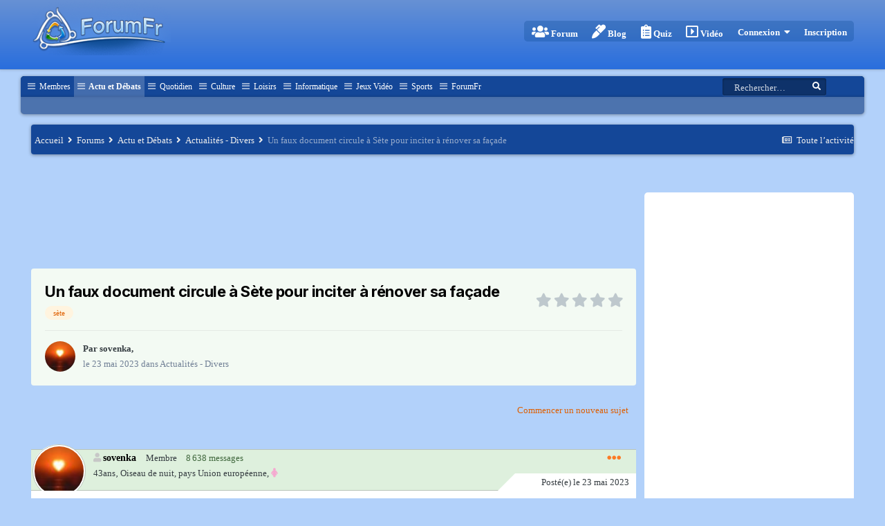

--- FILE ---
content_type: text/html;charset=UTF-8
request_url: https://www.forumfr.com/sujet967520-un-faux-document-circule-%C3%A0-s%C3%A8te-pour-inciter-%C3%A0-r%C3%A9nover-sa-fa%C3%A7ade.html
body_size: 27773
content:
<!DOCTYPE html>
<html lang="fr-FR" dir="ltr">
<head>
<meta charset="utf-8">
<title>Un faux document circule à Sète pour inciter à rénover sa façade - Actualités - Divers - Forum Fr</title>
<meta name="viewport" content="width=device-width, initial-scale=1">
<meta property="og:image" content="https://www.forumfr.com/uploads/monthly_2018_11/596662521_actualitesDivers.png.9fc04260984dafeda3193d99ee2ae79d.png.fcc3f28354a97ea5fc8340bfedb24895.png">
<meta name="twitter:card" content="summary_large_image"/>
<meta name="twitter:site" content="@ForumFr"/>
<meta property="og:title" content="Un faux document circule à Sète pour inciter à rénover sa façade">
<meta property="og:type" content="website">
<meta property="og:url" content="https://www.forumfr.com/sujet967520-un-faux-document-circule-%C3%A0-s%C3%A8te-pour-inciter-%C3%A0-r%C3%A9nover-sa-fa%C3%A7ade.html">
<meta name="description" content="Alerte : faux document en circulation, informe la ville de Sète dans un communiqué: elle vient d&#039;apprendre qu’un faux document avec son logo circule et est distribué dans la ville. Un document qui prétend émaner du service urbanisme et aménagement de la municipalité et qui explique aux habitants ...">
<meta property="og:description" content="Alerte : faux document en circulation, informe la ville de Sète dans un communiqué: elle vient d&#039;apprendre qu’un faux document avec son logo circule et est distribué dans la ville. Un document qui prétend émaner du service urbanisme et aménagement de la municipalité et qui explique aux habitants ...">
<meta property="og:updated_time" content="2023-05-24T23:51:37Z">
<meta name="keywords" content="sète">
<meta property="og:site_name" content="Forum Fr">
<meta property="og:locale" content="fr_FR">
<link rel="canonical" href="https://www.forumfr.com/sujet967520-un-faux-document-circule-%C3%A0-s%C3%A8te-pour-inciter-%C3%A0-r%C3%A9nover-sa-fa%C3%A7ade.html"/>
<link rel="alternate" type="application/rss+xml" title="Tous les sujets" href="https://www.forumfr.com/rss/1-tous-les-sujets.xml"/>
<link rel="manifest" href="https://www.forumfr.com/manifest.webmanifest">
<meta name="msapplication-config" content="https://www.forumfr.com/browserconfig.xml">
<meta name="msapplication-starturl" content="/">
<meta name="application-name" content="Forum Fr">
<meta name="apple-mobile-web-app-title" content="Forum Fr">
<meta name="theme-color" content="#ffffff">
<link rel="icon" sizes="36x36" href="https://www.forumfr.com/uploads/monthly_2021_10/android-chrome-36x36.png">
<link rel="icon" sizes="48x48" href="https://www.forumfr.com/uploads/monthly_2021_10/android-chrome-48x48.png">
<link rel="icon" sizes="72x72" href="https://www.forumfr.com/uploads/monthly_2021_10/android-chrome-72x72.png">
<link rel="icon" sizes="96x96" href="https://www.forumfr.com/uploads/monthly_2021_10/android-chrome-96x96.png">
<link rel="icon" sizes="144x144" href="https://www.forumfr.com/uploads/monthly_2021_10/android-chrome-144x144.png">
<link rel="icon" sizes="192x192" href="https://www.forumfr.com/uploads/monthly_2021_10/android-chrome-192x192.png">
<link rel="icon" sizes="256x256" href="https://www.forumfr.com/uploads/monthly_2021_10/android-chrome-256x256.png">
<link rel="icon" sizes="384x384" href="https://www.forumfr.com/uploads/monthly_2021_10/android-chrome-384x384.png">
<link rel="icon" sizes="512x512" href="https://www.forumfr.com/uploads/monthly_2021_10/android-chrome-512x512.png">
<meta name="msapplication-square70x70logo" content="https://www.forumfr.com/uploads/monthly_2021_10/msapplication-square70x70logo.png"/>
<meta name="msapplication-TileImage" content="https://www.forumfr.com/uploads/monthly_2021_10/msapplication-TileImage.png"/>
<meta name="msapplication-square150x150logo" content="https://www.forumfr.com/uploads/monthly_2021_10/msapplication-square150x150logo.png"/>
<meta name="msapplication-wide310x150logo" content="https://www.forumfr.com/uploads/monthly_2021_10/msapplication-wide310x150logo.png"/>
<meta name="msapplication-square310x310logo" content="https://www.forumfr.com/uploads/monthly_2021_10/msapplication-square310x310logo.png"/>
<link rel="apple-touch-icon" href="https://www.forumfr.com/uploads/monthly_2021_10/apple-touch-icon-57x57.png">
<link rel="apple-touch-icon" sizes="60x60" href="https://www.forumfr.com/uploads/monthly_2021_10/apple-touch-icon-60x60.png">
<link rel="apple-touch-icon" sizes="72x72" href="https://www.forumfr.com/uploads/monthly_2021_10/apple-touch-icon-72x72.png">
<link rel="apple-touch-icon" sizes="76x76" href="https://www.forumfr.com/uploads/monthly_2021_10/apple-touch-icon-76x76.png">
<link rel="apple-touch-icon" sizes="114x114" href="https://www.forumfr.com/uploads/monthly_2021_10/apple-touch-icon-114x114.png">
<link rel="apple-touch-icon" sizes="120x120" href="https://www.forumfr.com/uploads/monthly_2021_10/apple-touch-icon-120x120.png">
<link rel="apple-touch-icon" sizes="144x144" href="https://www.forumfr.com/uploads/monthly_2021_10/apple-touch-icon-144x144.png">
<link rel="apple-touch-icon" sizes="152x152" href="https://www.forumfr.com/uploads/monthly_2021_10/apple-touch-icon-152x152.png">
<link rel="apple-touch-icon" sizes="180x180" href="https://www.forumfr.com/uploads/monthly_2021_10/apple-touch-icon-180x180.png">
<meta name="mobile-web-app-capable" content="yes">
<meta name="apple-touch-fullscreen" content="yes">
<meta name="apple-mobile-web-app-capable" content="yes">
<link rel="apple-touch-startup-image" media="screen and (device-width: 568px) and (device-height: 320px) and (-webkit-device-pixel-ratio: 2) and (orientation: landscape)" href="https://www.forumfr.com/uploads/monthly_2021_10/apple-startup-1136x640.png">
<link rel="apple-touch-startup-image" media="screen and (device-width: 812px) and (device-height: 375px) and (-webkit-device-pixel-ratio: 3) and (orientation: landscape)" href="https://www.forumfr.com/uploads/monthly_2021_10/apple-startup-2436x1125.png">
<link rel="apple-touch-startup-image" media="screen and (device-width: 896px) and (device-height: 414px) and (-webkit-device-pixel-ratio: 2) and (orientation: landscape)" href="https://www.forumfr.com/uploads/monthly_2021_10/apple-startup-1792x828.png">
<link rel="apple-touch-startup-image" media="screen and (device-width: 414px) and (device-height: 896px) and (-webkit-device-pixel-ratio: 2) and (orientation: portrait)" href="https://www.forumfr.com/uploads/monthly_2021_10/apple-startup-828x1792.png">
<link rel="apple-touch-startup-image" media="screen and (device-width: 667px) and (device-height: 375px) and (-webkit-device-pixel-ratio: 2) and (orientation: landscape)" href="https://www.forumfr.com/uploads/monthly_2021_10/apple-startup-1334x750.png">
<link rel="apple-touch-startup-image" media="screen and (device-width: 414px) and (device-height: 896px) and (-webkit-device-pixel-ratio: 3) and (orientation: portrait)" href="https://www.forumfr.com/uploads/monthly_2021_10/apple-startup-1242x2688.png">
<link rel="apple-touch-startup-image" media="screen and (device-width: 736px) and (device-height: 414px) and (-webkit-device-pixel-ratio: 3) and (orientation: landscape)" href="https://www.forumfr.com/uploads/monthly_2021_10/apple-startup-2208x1242.png">
<link rel="apple-touch-startup-image" media="screen and (device-width: 375px) and (device-height: 812px) and (-webkit-device-pixel-ratio: 3) and (orientation: portrait)" href="https://www.forumfr.com/uploads/monthly_2021_10/apple-startup-1125x2436.png">
<link rel="apple-touch-startup-image" media="screen and (device-width: 414px) and (device-height: 736px) and (-webkit-device-pixel-ratio: 3) and (orientation: portrait)" href="https://www.forumfr.com/uploads/monthly_2021_10/apple-startup-1242x2208.png">
<link rel="apple-touch-startup-image" media="screen and (device-width: 1366px) and (device-height: 1024px) and (-webkit-device-pixel-ratio: 2) and (orientation: landscape)" href="https://www.forumfr.com/uploads/monthly_2021_10/apple-startup-2732x2048.png">
<link rel="apple-touch-startup-image" media="screen and (device-width: 896px) and (device-height: 414px) and (-webkit-device-pixel-ratio: 3) and (orientation: landscape)" href="https://www.forumfr.com/uploads/monthly_2021_10/apple-startup-2688x1242.png">
<link rel="apple-touch-startup-image" media="screen and (device-width: 1112px) and (device-height: 834px) and (-webkit-device-pixel-ratio: 2) and (orientation: landscape)" href="https://www.forumfr.com/uploads/monthly_2021_10/apple-startup-2224x1668.png">
<link rel="apple-touch-startup-image" media="screen and (device-width: 375px) and (device-height: 667px) and (-webkit-device-pixel-ratio: 2) and (orientation: portrait)" href="https://www.forumfr.com/uploads/monthly_2021_10/apple-startup-750x1334.png">
<link rel="apple-touch-startup-image" media="screen and (device-width: 1024px) and (device-height: 1366px) and (-webkit-device-pixel-ratio: 2) and (orientation: portrait)" href="https://www.forumfr.com/uploads/monthly_2021_10/apple-startup-2048x2732.png">
<link rel="apple-touch-startup-image" media="screen and (device-width: 1194px) and (device-height: 834px) and (-webkit-device-pixel-ratio: 2) and (orientation: landscape)" href="https://www.forumfr.com/uploads/monthly_2021_10/apple-startup-2388x1668.png">
<link rel="apple-touch-startup-image" media="screen and (device-width: 834px) and (device-height: 1112px) and (-webkit-device-pixel-ratio: 2) and (orientation: portrait)" href="https://www.forumfr.com/uploads/monthly_2021_10/apple-startup-1668x2224.png">
<link rel="apple-touch-startup-image" media="screen and (device-width: 320px) and (device-height: 568px) and (-webkit-device-pixel-ratio: 2) and (orientation: portrait)" href="https://www.forumfr.com/uploads/monthly_2021_10/apple-startup-640x1136.png">
<link rel="apple-touch-startup-image" media="screen and (device-width: 834px) and (device-height: 1194px) and (-webkit-device-pixel-ratio: 2) and (orientation: portrait)" href="https://www.forumfr.com/uploads/monthly_2021_10/apple-startup-1668x2388.png">
<link rel="apple-touch-startup-image" media="screen and (device-width: 1024px) and (device-height: 768px) and (-webkit-device-pixel-ratio: 2) and (orientation: landscape)" href="https://www.forumfr.com/uploads/monthly_2021_10/apple-startup-2048x1536.png">
<link rel="apple-touch-startup-image" media="screen and (device-width: 768px) and (device-height: 1024px) and (-webkit-device-pixel-ratio: 2) and (orientation: portrait)" href="https://www.forumfr.com/uploads/monthly_2021_10/apple-startup-1536x2048.png">
<link rel="apple-touch-startup-image" media="screen and (device-width: 820px) and (device-height: 1180px) and (-webkit-device-pixel-ratio: 2) and (orientation: landscape)" href="https://www.forumfr.com/uploads/monthly_2021_10/apple-startup-2360x1640.png">
<link rel="apple-touch-startup-image" media="screen and (device-width: 1180px) and (device-height: 820px) and (-webkit-device-pixel-ratio: 2) and (orientation: portrait)" href="https://www.forumfr.com/uploads/monthly_2021_10/apple-startup-1640x2360.png">
<link rel="apple-touch-startup-image" media="screen and (device-width: 810px) and (device-height: 1080px) and (-webkit-device-pixel-ratio: 2) and (orientation: landscape)" href="https://www.forumfr.com/uploads/monthly_2021_10/apple-startup-2160x1620.png">
<link rel="apple-touch-startup-image" media="screen and (device-width: 1080px) and (device-height: 810px) and (-webkit-device-pixel-ratio: 2) and (orientation: portrait)" href="https://www.forumfr.com/uploads/monthly_2021_10/apple-startup-1620x2160.png">
<link rel="apple-touch-startup-image" media="screen and (device-width: 926px) and (device-height: 428px) and (-webkit-device-pixel-ratio: 3) and (orientation: landscape)" href="https://www.forumfr.com/uploads/monthly_2021_10/apple-startup-2778x1284.png">
<link rel="apple-touch-startup-image" media="screen and (device-width: 428px) and (device-height: 926px) and (-webkit-device-pixel-ratio: 3) and (orientation: portrait)" href="https://www.forumfr.com/uploads/monthly_2021_10/apple-startup-1284x2778.png">
<link rel="apple-touch-startup-image" media="screen and (device-width: 844px) and (device-height: 390px) and (-webkit-device-pixel-ratio: 3) and (orientation: landscape)" href="https://www.forumfr.com/uploads/monthly_2021_10/apple-startup-2532x1170.png">
<link rel="apple-touch-startup-image" media="screen and (device-width: 390px) and (device-height: 844px) and (-webkit-device-pixel-ratio: 3) and (orientation: portrait)" href="https://www.forumfr.com/uploads/monthly_2021_10/apple-startup-1170x2532.png">
<link rel="apple-touch-startup-image" media="screen and (device-width: 780px) and (device-height: 360px) and (-webkit-device-pixel-ratio: 3) and (orientation: landscape)" href="https://www.forumfr.com/uploads/monthly_2021_10/apple-startup-2340x1080.png">
<link rel="preload" href="//www.forumfr.com/applications/core/interface/font/fontawesome-webfont.woff2?v=4.7.0" as="font" crossorigin="anonymous">
<link href="https://fonts.googleapis.com/css?family=Inter:300,300i,400,400i,500,700,700i" rel="stylesheet" referrerpolicy="origin">
<link rel='stylesheet' href='https://www.forumfr.com/uploads/css_built_13/341e4a57816af3ba440d891ca87450ff_framework.css?v=c47f1e7c311722002356' media='all'>
<link rel='stylesheet' href='https://www.forumfr.com/uploads/css_built_13/05e81b71abe4f22d6eb8d1a929494829_responsive.css?v=c47f1e7c311722002356' media='all'>
<link rel='stylesheet' href='https://www.forumfr.com/uploads/css_built_13/20446cf2d164adcc029377cb04d43d17_flags.css?v=c47f1e7c311722002356' media='all'>
<link rel='stylesheet' href='https://www.forumfr.com/uploads/css_built_13/90eb5adf50a8c640f633d47fd7eb1778_core.css?v=c47f1e7c311722002356' media='all'>
<link rel='stylesheet' href='https://www.forumfr.com/uploads/css_built_13/5a0da001ccc2200dc5625c3f3934497d_core_responsive.css?v=c47f1e7c311722002356' media='all'>
<link rel='stylesheet' href='https://www.forumfr.com/uploads/css_built_13/62e269ced0fdab7e30e026f1d30ae516_forums.css?v=c47f1e7c311722002356' media='all'>
<link rel='stylesheet' href='https://www.forumfr.com/uploads/css_built_13/76e62c573090645fb99a15a363d8620e_forums_responsive.css?v=c47f1e7c311722002356' media='all'>
<link rel='stylesheet' href='https://www.forumfr.com/uploads/css_built_13/ebdea0c6a7dab6d37900b9190d3ac77b_topics.css?v=c47f1e7c311722002356' media='all'>
<link rel='stylesheet' href='https://www.forumfr.com/uploads/css_built_13/258adbb6e4f3e83cd3b355f84e3fa002_custom.css?v=c47f1e7c311722002356' media='all'>
<link rel='shortcut icon' href='https://www.forumfr.com/uploads/monthly_2017_11/favicon.ico.cd1693774ea146eb9068d2857e6dca2d.ico' type="image/x-icon">
<link rel="stylesheet" href="https://use.fontawesome.com/releases/v5.15.3/css/all.css">
<link rel="stylesheet" href="https://use.fontawesome.com/releases/v5.15.3/css/v4-shims.css">
<link rel="stylesheet" href="https://use.fontawesome.com/releases/v5.15.3/css/all.css">
<link rel="stylesheet" href="https://use.fontawesome.com/releases/v5.15.3/css/v4-shims.css"></head>
<body class="ipsApp ipsApp_front ipsJS_none ipsClearfix ipsfocus_fixedHeader " data-controller="core.front.core.app" data-message="" data-pageapp="forums" data-pagelocation="front" data-pagemodule="forums" data-pagecontroller="topic" data-pageid="967520"><noscript><meta HTTP-EQUIV="refresh" content="0;url='https://www.forumfr.com/sujet967520-un-faux-document-circule-%C3%A0-s%C3%A8te-pour-inciter-%C3%A0-r%C3%A9nover-sa-fa%C3%A7ade.html?PageSpeed=noscript'" /><style><!--table,div,span,font,p{display:none} --></style><div style="display:block">Please click <a href="https://www.forumfr.com/sujet967520-un-faux-document-circule-%C3%A0-s%C3%A8te-pour-inciter-%C3%A0-r%C3%A9nover-sa-fa%C3%A7ade.html?PageSpeed=noscript">here</a> if you are not redirected within a few seconds.</div></noscript>
<a href="#ipsLayout_mainArea" class="ipsHide" title="Aller au contenu principal de cette page" accesskey="m">Aller au contenu</a>
<div id="ipsLayout_header" class="ipsClearfix">
<header id="header" class="ipsClearfix">
<div class="ipsLayout_container ipsClearfix">
<a href='https://www.forumfr.com/' id='elLogo' accesskey='1' class='logo'><img src="https://www.forumfr.com/uploads/monthly_2021_12/Test1.png.c7572d4155a8b4235268abcbc963a9ca.png.0495da4333879594f499459a1cfc8f0c.png" alt='Forum Fr'/></a>
<ul id='elUserNav' class='ipsList_inline cSignedOut ipsClearfix ipsResponsive_showDesktop'>
<li id='Forums'>
<a href='/forums/' id='elForumsButton' style='-webkit-border-top-left-radius: 4px; -webkit-border-bottom-left-radius: 4px; -moz-border-radius-topleft: 4px; -moz-border-radius-bottomleft: 4px; border-top-left-radius: 4px; border-bottom-left-radius: 4px;'>
<i class="fa fa-users" aria-hidden="true"></i> Forum
</a>
<li id='Blogs'>
<a href='/blogs/' id='elBlogsButton'>
<i class="fa fa-marker" aria-hidden="true"></i> Blog
</a>
</li>
<li id='Quiz'>
<a href='/quiz/' id='elQuizButton'>
<i class="fa fa-clipboard-list" aria-hidden="true"></i> Quiz
</a>
</li>
<li id='Videos'>
<a href='/videos/' id='elVideosButton'>
<i class="fa fa-caret-square-o-right" aria-hidden="true"></i> Vidéo
</a>
</li>
<li id='elSignInLink'>
<a href='//www.forumfr.com/connexion.html' data-ipsMenu-closeOnClick="false" data-ipsMenu id='elUserSignIn'>
Connexion &nbsp;<i class='fa fa-caret-down'></i>
</a>
<div id='elUserSignIn_menu' class='ipsMenu ipsMenu_auto ipsHide'>
<form accept-charset='utf-8' method='post' action='//www.forumfr.com/connexion.html'>
<input type="hidden" name="csrfKey" value="87a2152dbec72a461e83f2d80bce228d">
<input type="hidden" name="ref" value="aHR0cHM6Ly93d3cuZm9ydW1mci5jb20vc3VqZXQ5Njc1MjAtdW4tZmF1eC1kb2N1bWVudC1jaXJjdWxlLSVDMyVBMC1zJUMzJUE4dGUtcG91ci1pbmNpdGVyLSVDMyVBMC1yJUMzJUE5bm92ZXItc2EtZmElQzMlQTdhZGUuaHRtbA==">
<div data-role="loginForm">
<div class='ipsColumns ipsColumns_noSpacing'>
<div class='ipsColumn ipsColumn_wide' id='elUserSignIn_internal'>
<div class="ipsPad ipsForm ipsForm_vertical">
<h4 class="ipsType_sectionHead">Connexion</h4>
<br><br>
<ul class='ipsList_reset'>
<li class="ipsFieldRow ipsFieldRow_noLabel ipsFieldRow_fullWidth">
<input type="text" placeholder="Pseudo ou adresse de courriel" name="auth" autocomplete="email">
</li>
<li class="ipsFieldRow ipsFieldRow_noLabel ipsFieldRow_fullWidth">
<input type="password" placeholder="Mot de passe" name="password" autocomplete="current-password">
</li>
<li class="ipsFieldRow ipsFieldRow_checkbox ipsClearfix">
<span class="ipsCustomInput">
<input type="checkbox" name="remember_me" id="remember_me_checkbox" value="1" checked aria-checked="true">
<span></span>
</span>
<div class="ipsFieldRow_content">
<label class="ipsFieldRow_label" for="remember_me_checkbox">Se souvenir de moi</label>
<span class="ipsFieldRow_desc">Non recommandé sur les ordinateurs partagés</span>
</div>
</li>
<li class="ipsFieldRow ipsFieldRow_fullWidth">
<button type="submit" name="_processLogin" value="usernamepassword" class="ipsButton ipsButton_primary ipsButton_small" id="elSignIn_submit">Connexion</button>
<p class="ipsType_right ipsType_small">
<a href='https://www.forumfr.com/lostpassword' data-ipsDialog data-ipsDialog-title='Mot de passe oublié ?'>
Mot de passe oublié ?</a>
</p>
</li>
</ul>
</div>
</div>
<div class='ipsColumn ipsColumn_wide'>
<div class='ipsPadding' id='elUserSignIn_external'>
<div class='ipsAreaBackground_light ipsPadding:half'>
<p class='ipsType_reset ipsType_small ipsType_center'><strong>Ou connectez-vous avec l’un de ces services</strong></p>
<div class='ipsType_center ipsMargin_top:half'>
<button type="submit" name="_processLogin" value="2" class='ipsButton ipsButton_verySmall ipsButton_fullWidth ipsSocial ipsSocial_facebook' style="background-color: #3a579a">
<span class='ipsSocial_icon'>
<i class='fa fa-facebook-official'></i>
</span>
<span class='ipsSocial_text'>Se connecter avec Facebook</span>
</button>
</div>
<div class='ipsType_center ipsMargin_top:half'>
<button type="submit" name="_processLogin" value="9" class='ipsButton ipsButton_verySmall ipsButton_fullWidth ipsSocial ipsSocial_twitter' style="background-color: #00abf0">
<span class='ipsSocial_icon'>
<i class='fa fa-twitter'></i>
</span>
<span class='ipsSocial_text'>Se connecter avec Twitter</span>
</button>
</div>
<div class='ipsType_center ipsMargin_top:half'>
<button type="submit" name="_processLogin" value="3" class='ipsButton ipsButton_verySmall ipsButton_fullWidth ipsSocial ipsSocial_google' style="background-color: #4285F4">
<span class='ipsSocial_icon'>
<i class='fa fa-google'></i>
</span>
<span class='ipsSocial_text'>Se connecter avec Google</span>
</button>
</div>
</div>
</div>
</div>
</div>
</div>
</form>
</div>
</li>
<li>
<a href='https://www.forumfr.com/register' id='elRegisterButton' style='-webkit-border-top-right-radius: 4px; -webkit-border-bottom-right-radius: 4px; -moz-border-radius-topright: 4px; -moz-border-radius-bottomright: 4px; border-top-right-radius: 4px; border-bottom-right-radius: 4px;'>
Inscription
</a>
</li>
</ul>
</div>
</header>
<div id="header2" class="ipsClearfix">
<div class="ipsLayout_submenu ipsClearfix">
<nav data-controller='core.front.core.navBar' class=' ipsResponsive_showDesktop'>
<div class='ipsNavBar_primary ipsLayout_container '>
<ul data-role="primaryNavBar" class='ipsClearfix'>
<li id="elNavSecondary_665" data-role="navBarItem" data-navapp="core" data-navext="CustomItem" data-navtitle="Membres">
<a href='https://www.forumfr.com/f665-membres.html' data-navitem-id="665">
Membres
</a>
<ul class="ipsNavBar_secondary ipsHide" data-role="secondaryNavBar">
</ul>
</li>
<li class='ipsNavBar_active' data-active id="elNavSecondary_189" data-role="navBarItem" data-navapp="core" data-navext="CustomItem" data-navtitle="Actu et Débats">
<a href='https://www.forumfr.com/f189-actu-et-d%C3%A9bats.html' data-navitem-id="189" data-navDefault>
Actu et Débats
</a>
<ul class="ipsNavBar_secondary ipsHide" data-role="secondaryNavBar">
</ul>
</li>
<li id="elNavSecondary_196" data-role="navBarItem" data-navapp="core" data-navext="CustomItem" data-navtitle="Quotidien">
<a href='https://www.forumfr.com/f196-quotidien.html' data-navitem-id="196">
Quotidien
</a>
<ul class="ipsNavBar_secondary ipsHide" data-role="secondaryNavBar">
</ul>
</li>
<li id="elNavSecondary_468" data-role="navBarItem" data-navapp="core" data-navext="CustomItem" data-navtitle="Culture">
<a href='https://www.forumfr.com/f468-culture.html' data-navitem-id="468">
Culture
</a>
<ul class="ipsNavBar_secondary ipsHide" data-role="secondaryNavBar">
</ul>
</li>
<li id="elNavSecondary_641" data-role="navBarItem" data-navapp="core" data-navext="CustomItem" data-navtitle="Loisirs">
<a href='https://www.forumfr.com/f641-loisirs.html' data-navitem-id="641">
Loisirs
</a>
<ul class="ipsNavBar_secondary ipsHide" data-role="secondaryNavBar">
</ul>
</li>
<li id="elNavSecondary_74" data-role="navBarItem" data-navapp="core" data-navext="CustomItem" data-navtitle="Informatique">
<a href='https://www.forumfr.com/f74-informatique.html' data-navitem-id="74">
Informatique
</a>
<ul class="ipsNavBar_secondary ipsHide" data-role="secondaryNavBar">
</ul>
</li>
<li id="elNavSecondary_670" data-role="navBarItem" data-navapp="core" data-navext="CustomItem" data-navtitle="Jeux Vidéo">
<a href='https://www.forumfr.com/f670-jeux-vid%C3%A9o.html' data-navitem-id="670">
Jeux Vidéo
</a>
<ul class="ipsNavBar_secondary ipsHide" data-role="secondaryNavBar">
</ul>
</li>
<li id="elNavSecondary_119" data-role="navBarItem" data-navapp="core" data-navext="CustomItem" data-navtitle="Sports">
<a href='https://www.forumfr.com/f119-sports.html' data-navitem-id="119">
Sports
</a>
<ul class="ipsNavBar_secondary ipsHide" data-role="secondaryNavBar">
</ul>
</li>
<li id="elNavSecondary_585" data-role="navBarItem" data-navapp="core" data-navext="CustomItem" data-navtitle="ForumFr">
<a href='https://www.forumfr.com/f585-forumfr.html' data-navitem-id="585">
ForumFr
</a>
<ul class="ipsNavBar_secondary ipsHide" data-role="secondaryNavBar">
</ul>
</li>
<li class='ipsHide' id='elNavigationMore' data-role='navMore'>
<a href='#' data-ipsMenu data-ipsMenu-appendTo='#elNavigationMore' id='elNavigationMore_dropdown'>Plus</a>
<ul class='ipsNavBar_secondary ipsHide' data-role='secondaryNavBar'>
<li class='ipsHide' id='elNavigationMore_more' data-role='navMore'>
<a href='#' data-ipsMenu data-ipsMenu-appendTo='#elNavigationMore_more' id='elNavigationMore_more_dropdown'>Plus <i class='fa fa-caret-down'></i></a>
<ul class='ipsHide ipsMenu ipsMenu_auto' id='elNavigationMore_more_dropdown_menu' data-role='moreDropdown'></ul>
</li>
</ul>
</li>
</ul>
<div id="searchWrap" class="ipsPos_right">
<div id='elSearch' class='' data-controller='core.front.core.quickSearch'>
<form accept-charset='utf-8' action='//www.forumfr.com/recherche.html?do=quicksearch' method='post'>
<input type='search' id='elSearchField' placeholder='Rechercher…' name='q'>
<button class='cSearchSubmit' type="submit"><i class="fa fa-search"></i></button>
<div id="elSearchExpanded">
<div class="ipsMenu_title">
Rechercher dans
</div>
<ul class="ipsSideMenu_list ipsSideMenu_withRadios ipsSideMenu_small ipsType_normal" data-ipsSideMenu data-ipsSideMenu-type="radio" data-ipsSideMenu-responsive="false" data-role="searchContexts">
<li>
<span class='ipsSideMenu_item ipsSideMenu_itemActive' data-ipsMenuValue='all'>
<input type="radio" name="type" value="all" checked id="elQuickSearchRadio_type_all">
<label for='elQuickSearchRadio_type_all' id='elQuickSearchRadio_type_all_label'>N’importe où</label>
</span>
</li>
<li>
<span class='ipsSideMenu_item' data-ipsMenuValue='forums_topic'>
<input type="radio" name="type" value="forums_topic" id="elQuickSearchRadio_type_forums_topic">
<label for='elQuickSearchRadio_type_forums_topic' id='elQuickSearchRadio_type_forums_topic_label'>Sujets</label>
</span>
</li>
<li>
<span class='ipsSideMenu_item' data-ipsMenuValue='contextual_{&quot;type&quot;:&quot;forums_topic&quot;,&quot;nodes&quot;:377}'>
<input type="radio" name="type" value='contextual_{&quot;type&quot;:&quot;forums_topic&quot;,&quot;nodes&quot;:377}' id='elQuickSearchRadio_type_contextual_{&quot;type&quot;:&quot;forums_topic&quot;,&quot;nodes&quot;:377}'>
<label for='elQuickSearchRadio_type_contextual_{&quot;type&quot;:&quot;forums_topic&quot;,&quot;nodes&quot;:377}' id='elQuickSearchRadio_type_contextual_{&quot;type&quot;:&quot;forums_topic&quot;,&quot;nodes&quot;:377}_label'>Ce forum</label>
</span>
</li>
<li>
<span class='ipsSideMenu_item' data-ipsMenuValue='contextual_{&quot;type&quot;:&quot;forums_topic&quot;,&quot;item&quot;:967520}'>
<input type="radio" name="type" value='contextual_{&quot;type&quot;:&quot;forums_topic&quot;,&quot;item&quot;:967520}' id='elQuickSearchRadio_type_contextual_{&quot;type&quot;:&quot;forums_topic&quot;,&quot;item&quot;:967520}'>
<label for='elQuickSearchRadio_type_contextual_{&quot;type&quot;:&quot;forums_topic&quot;,&quot;item&quot;:967520}' id='elQuickSearchRadio_type_contextual_{&quot;type&quot;:&quot;forums_topic&quot;,&quot;item&quot;:967520}_label'>Ce sujet</label>
</span>
</li>
<li data-role="showMoreSearchContexts">
<span class='ipsSideMenu_item' data-action="showMoreSearchContexts" data-exclude="forums_topic">
Plus d’options…
</span>
</li>
</ul>
<div class="ipsMenu_title">
Rechercher les résultats qui contiennent…
</div>
<ul class='ipsSideMenu_list ipsSideMenu_withRadios ipsSideMenu_small ipsType_normal' role="radiogroup" data-ipsSideMenu data-ipsSideMenu-type="radio" data-ipsSideMenu-responsive="false" data-filterType='andOr'>
<li>
<span class='ipsSideMenu_item ipsSideMenu_itemActive' data-ipsMenuValue='or'>
<input type="radio" name="search_and_or" value="or" checked id="elRadio_andOr_or">
<label for='elRadio_andOr_or' id='elField_andOr_label_or'><em>N’importe</em> quel terme de ma recherche</label>
</span>
</li>
<li>
<span class='ipsSideMenu_item ' data-ipsMenuValue='and'>
<input type="radio" name="search_and_or" value="and" id="elRadio_andOr_and">
<label for='elRadio_andOr_and' id='elField_andOr_label_and'><em>Tous</em> les termes de ma recherche</label>
</span>
</li>
</ul>
<div class="ipsMenu_title">
Rechercher les résultats dans…
</div>
<ul class='ipsSideMenu_list ipsSideMenu_withRadios ipsSideMenu_small ipsType_normal' role="radiogroup" data-ipsSideMenu data-ipsSideMenu-type="radio" data-ipsSideMenu-responsive="false" data-filterType='searchIn'>
<li>
<span class='ipsSideMenu_item ipsSideMenu_itemActive' data-ipsMenuValue='all'>
<input type="radio" name="search_in" value="all" checked id="elRadio_searchIn_and">
<label for='elRadio_searchIn_and' id='elField_searchIn_label_all'>Titres et corps des contenus</label>
</span>
</li>
<li>
<span class='ipsSideMenu_item' data-ipsMenuValue='titles'>
<input type="radio" name="search_in" value="titles" id="elRadio_searchIn_titles">
<label for='elRadio_searchIn_titles' id='elField_searchIn_label_titles'>Titres des contenus uniquement</label>
</span>
</li>
</ul>
</div>
</form>
</div>
</div>
</div>
</nav>
</div>
</div>
<ul id='elMobileNav' class='ipsList_inline ipsResponsive_hideDesktop ipsResponsive_block' data-controller='core.front.core.mobileNav' style:"flex:right;">
<li id='elMobileBreadcrumb'>
<a href='https://www.forumfr.com/f377-actualit%C3%A9s-divers.html'>
<span>Actualités - Divers</span>
</a>
</li>
<li id='ForumMobile'>
<a href='/forum/' id='elForumsButtonMobile' style='-webkit-border-top-left-radius: 4px; -webkit-border-bottom-left-radius: 4px; -moz-border-radius-topleft: 4px; -moz-border-radius-bottomleft: 4px; border-top-left-radius: 4px; border-bottom-left-radius: 4px;'>
<i class="fa fa-users" aria-hidden="true"></i>
</a>
</li>
<li id='BlogMobile'>
<a href='/blogs/' id='elBlogsButtonMobile'>
<i class="fa fa-marker" aria-hidden="true"></i>
</a>
</li>
<li id='QuizMobile'>
<a href='/quiz/' id='elQuizButtonMobile'>
<i class="fa fa-clipboard-list" aria-hidden="true"></i>
</a>
</li>
<li id='VideoMobile'>
<a href='/videos/' id='elVideosButtonMobile'>
<i class="fa fa-caret-square-o-right" aria-hidden="true"></i>
</a>
</li>
<li>
<a data-action="defaultStream" class='ipsType_light' href='https://www.forumfr.com/discover'><i class="fa fa-newspaper-o"></i></a>
</li>
<li class='ipsJS_show'>
<a href='https://www.forumfr.com/recherche.html' data-action="mobileSearch"><i class='fa fa-search'></i></a>
</li>
<li class='mobileDrawer' data-ipsDrawer data-ipsDrawer-drawerElem='#elMobileDrawer'>
<a href='#'>
<i class='fa fa-navicon'></i>
</a>
</li>
</ul>
</div>
<main id="ipsLayout_body" class="ipsLayout_container">
<div id="ipsLayout_contentArea">
<nav class='ipsBreadcrumb ipsBreadcrumb_top ipsFaded_withHover'>
<ul class='ipsList_inline ipsPos_right'>
<li>
<a data-action="defaultStream" class='ipsType_light ' href='https://www.forumfr.com/discover'><i class="fa fa-newspaper-o" aria-hidden="true"></i> <span>Toute l’activité</span></a>
</li>
</ul>
<ul data-role="breadcrumbList">
<li>
<a title="Accueil" href='https://www.forumfr.com/'>
<span>Accueil <i class='fa fa-angle-right'></i></span>
</a>
</li>
<li>
<a href='https://www.forumfr.com/forum'>
<span>Forums <i class='fa fa-angle-right' aria-hidden="true"></i></span>
</a>
</li>
<li>
<a href='https://www.forumfr.com/f189-actu-et-d%C3%A9bats.html'>
<span>Actu et Débats <i class='fa fa-angle-right' aria-hidden="true"></i></span>
</a>
</li>
<li>
<a href='https://www.forumfr.com/f377-actualit%C3%A9s-divers.html'>
<span>Actualités - Divers <i class='fa fa-angle-right' aria-hidden="true"></i></span>
</a>
</li>
<li>
Un faux document circule à Sète pour inciter à rénover sa façade
</li>
</ul>
</nav>
<div id="ipsLayout_contentWrapper">
<div id="ipsLayout_mainArea">
<div style="background-color: transparent !important;min-width:320px; max-width:2000px; min-height:50px ; max-height:90px; text-align: center; margin-bottom:10px;">
<center>
<script>var width=document.body.clientWidth;var url="https://tags.clickintext.net/";var extra="JZPyhSgG9Uryp";if(width>970){var extra="J3Zdg4OFseOyX";}var JSLink=url+extra;document.write("<script type=\"text/javascript\" src='"+JSLink+"' title=\"Classic (IAB)\"><\/scr"+"ipt>");</script>
</center>
</div>
<div class='cWidgetContainer ' data-role='widgetReceiver' data-orientation='horizontal' data-widgetArea='header'>
<ul class='ipsList_reset'>
<li class='ipsWidget ipsWidget_horizontal ipsBox  ipsWidgetHide ipsHide ' data-blockID='app_core_announcements_u8y2m3r2c' data-blockConfig="true" data-blockTitle="Annonces" data-blockErrorMessage="Ce bloc ne peut pas être affiché. Cela peut provenir du fait qu’il nécessite d’être configuré, qu’il est incapable de s’afficher sur cette page, ou qu’il sera affiché après le rechargement de cette page." data-controller='core.front.widgets.block'></li>
</ul>
</div>
<div class="ipsPageHeader ipsResponsive_pull ipsBox ipsPadding sm:ipsPadding:half ipsMargin_bottom">
<div class="ipsFlex ipsFlex-ai:center ipsFlex-fw:wrap ipsGap:4">
<div class="ipsFlex-flex:11">
<h1 class="ipsType_pageTitle ipsContained_container">
<span class="ipsType_break ipsContained">
<span>Un faux document circule à Sète pour inciter à rénover sa façade</span>
</span>
</h1>
<ul class='ipsTags ipsList_inline '>
<li>
<a href="https://www.forumfr.com/tags/s%C3%A8te" class='ipsTag' title="Trouver d’autres contenus étiquetés avec « sète »" rel="tag"><span>sète</span></a>
</li>
</ul>
</div>
<div class="ipsFlex-flex:00 ipsType_light">
<div class='ipsClearfix ipsRating  ipsRating_veryLarge'>
<ul class='ipsRating_collective'>
<li class='ipsRating_off'>
<i class='fa fa-star'></i>
</li>
<li class='ipsRating_off'>
<i class='fa fa-star'></i>
</li>
<li class='ipsRating_off'>
<i class='fa fa-star'></i>
</li>
<li class='ipsRating_off'>
<i class='fa fa-star'></i>
</li>
<li class='ipsRating_off'>
<i class='fa fa-star'></i>
</li>
</ul>
</div>
</div>
</div>
<hr class="ipsHr">
<div class="ipsPageHeader__meta ipsFlex ipsFlex-jc:between ipsFlex-ai:center ipsFlex-fw:wrap ipsGap:3">
<div class="ipsFlex-flex:11">
<div class="ipsPhotoPanel ipsPhotoPanel_mini ipsPhotoPanel_notPhone ipsClearfix">
<a href="https://www.forumfr.com/membre200828-sovenka.html" rel="nofollow" data-ipsHover data-ipsHover-width="370" data-ipsHover-target="https://www.forumfr.com/membre200828-sovenka.html?do=hovercard" class="ipsUserPhoto ipsUserPhoto_mini" title="Aller sur le profil de sovenka">
<img src='https://www.forumfr.com/uploads/monthly_2020_11/A1.thumb.jpg.499264eecea0191f169f0d567a67f0e1.jpg' alt='sovenka' loading="lazy">
</a>
<div>
<p class="ipsType_reset ipsType_blendLinks">
<span class="ipsType_normal">
<strong>Par
<a href="https://www.forumfr.com/membre200828-sovenka.html" rel="nofollow" data-ipshover data-ipshover-width="370" data-ipshover-target="https://www.forumfr.com/membre200828-sovenka.html?do=hovercard&amp;referrer=https%253A%252F%252Fwww.forumfr.com%252Fsujet967520-un-faux-document-circule-%2525C3%2525A0-s%2525C3%2525A8te-pour-inciter-%2525C3%2525A0-r%2525C3%2525A9nover-sa-fa%2525C3%2525A7ade.html" title="Aller sur le profil de sovenka" class="ipsType_break">sovenka</a>,</strong><br>
<span class="ipsType_light"><time datetime='2023-05-23T16:48:07Z' title='23/05/2023 16:48 ' data-short='2 a'>le 23 mai 2023</time> dans <a href="https://www.forumfr.com/f377-actualit%C3%A9s-divers.html">Actualités - Divers</a></span>
</span>
</p>
</div>
</div>
</div>
</div>
</div>
<div class="ipsClearfix">
<ul class="ipsToolList ipsToolList_horizontal ipsClearfix ipsSpacer_both ipsResponsive_hidePhone">
<li class="ipsResponsive_hidePhone">
<a href="https://www.forumfr.com/f377-actualit%C3%A9s-divers.html?do=add" rel="nofollow" class="ipsButton ipsButton_link ipsButton_medium ipsButton_fullWidth" title="Commencer un nouveau sujet dans ce forum">Commencer un nouveau sujet</a>
</li>
</ul>
</div>
<div id="comments" data-controller="core.front.core.commentFeed,forums.front.topic.view, core.front.core.ignoredComments" data-autopoll data-baseurl="https://www.forumfr.com/sujet967520-un-faux-document-circule-%C3%A0-s%C3%A8te-pour-inciter-%C3%A0-r%C3%A9nover-sa-fa%C3%A7ade.html" data-lastpage data-feedid="topic-967520" class="cTopic ipsClear ipsSpacer_top">
<div data-controller='core.front.core.recommendedComments' data-url='https://www.forumfr.com/sujet967520-un-faux-document-circule-%C3%A0-s%C3%A8te-pour-inciter-%C3%A0-r%C3%A9nover-sa-fa%C3%A7ade.html?recommended=comments' class='ipsRecommendedComments ipsHide'>
<div data-role="recommendedComments">
<h2 class='ipsType_sectionHead ipsType_large ipsType_bold ipsMargin_bottom'>Messages recommandés</h2>
</div>
</div>
<div id="elPostFeed" data-role="commentFeed" data-controller="core.front.core.moderation">
<form action="https://www.forumfr.com/sujet967520-un-faux-document-circule-%C3%A0-s%C3%A8te-pour-inciter-%C3%A0-r%C3%A9nover-sa-fa%C3%A7ade.html?csrfKey=87a2152dbec72a461e83f2d80bce228d&amp;do=multimodComment" method="post" data-ipspageaction data-role="moderationTools">
<a id="comment-13940580"></a>
<article id="elComment_13940580" class="cPost ipsBox ipsResponsive_pull  ipsComment  ipsComment_parent ipsClearfix ipsClear ipsColumns ipsColumns_noSpacing ipsColumns_collapsePhone    ">
<div class="cAuthorPane_mobile ipsResponsive_showPhone">
<div class="cAuthorPane_photo">
<a href="https://www.forumfr.com/membre200828-sovenka.html" rel="nofollow" data-ipsHover data-ipsHover-width="370" data-ipsHover-target="https://www.forumfr.com/membre200828-sovenka.html?do=hovercard" class="ipsUserPhoto ipsUserPhoto_large" title="Aller sur le profil de sovenka">
<img src='https://www.forumfr.com/uploads/monthly_2020_11/A1.thumb.jpg.499264eecea0191f169f0d567a67f0e1.jpg' alt='sovenka' loading="lazy">
</a>
</div>
<div class="cAuthorPane_content">
<h3 class="ipsType_sectionHead cAuthorPane_author ipsType_break ipsType_blendLinks ipsTruncate ipsTruncate_line">
<i class="fa fa-user ipsOnlineStatus_offline" data-ipstooltip title="Hors ligne"></i>
<a href="https://www.forumfr.com/membre200828-sovenka.html" rel="nofollow" data-ipshover data-ipshover-width="370" data-ipshover-target="https://www.forumfr.com/membre200828-sovenka.html?do=hovercard&amp;referrer=https%253A%252F%252Fwww.forumfr.com%252Fsujet967520-un-faux-document-circule-%2525C3%2525A0-s%2525C3%2525A8te-pour-inciter-%2525C3%2525A0-r%2525C3%2525A9nover-sa-fa%2525C3%2525A7ade.html" title="Aller sur le profil de sovenka" class="ipsType_break"><span style='color:#'>sovenka</span></a>
<span class="ipsMargin_left:half">
<a href='https://www.forumfr.com/membre/200828-sovenka/reputation' title="Réputation globale du membre" data-ipsTooltip class='ipsRepBadge ipsRepBadge_positive'>
<i class='fa fa-plus-circle'></i> 8 982
</a>
</span>
</span>
</h3>
<span class="custom-member custom-memberGroup"><span style='color:#'>Membre</span>,</span>
<span class='ipsType_break'>
<span class='limit-size'>Oiseau de nuit, pays Union européenne,</span>
</span>
<span class='ipsType_break'>
<i class="fa fa-Femme" aria-hidden="true"></i>
</span>
<span> 43ans</span>
<span class="custom-right">Posté(e) <time datetime='2023-05-23T16:48:07Z' title='23/05/2023 16:48 ' data-short='2 a'>le 23 mai 2023</time></span>
</div>
</div>
<div class="ipsColumn ipsColumn_fluid ipsMargin:none">
<div id="comment-13940580_wrap" data-controller="core.front.core.comment" data-commentapp="forums" data-commenttype="forums" data-commentid="13940580" data-quotedata="{&quot;userid&quot;:200828,&quot;username&quot;:&quot;sovenka&quot;,&quot;timestamp&quot;:1684860487,&quot;contentapp&quot;:&quot;forums&quot;,&quot;contenttype&quot;:&quot;forums&quot;,&quot;contentid&quot;:967520,&quot;contentclass&quot;:&quot;forums_Topic&quot;,&quot;contentcommentid&quot;:13940580}" class="ipsComment_content ipsType_medium">
<div class="ipsType_reset ipsResponsive_hidePhone">
<div class="custom-authorPane" itemprop="creator" itemscope itemtype="http://schema.org/Person">
<div class="custom-photo">
<a href="https://www.forumfr.com/membre200828-sovenka.html" rel="nofollow" data-ipsHover data-ipsHover-width="370" data-ipsHover-target="https://www.forumfr.com/membre200828-sovenka.html?do=hovercard" class="ipsUserPhoto ipsUserPhoto_medium" title="Aller sur le profil de sovenka">
<img src='https://www.forumfr.com/uploads/monthly_2020_11/A1.thumb.jpg.499264eecea0191f169f0d567a67f0e1.jpg' alt='sovenka' loading="lazy">
</a>
</div>
<div class="custom-row">
<i class="fa fa-user ipsOnlineStatus_offline" data-ipstooltip title="Hors ligne"></i>
<span class="custom-member custom-memberName">
<strong itemprop="name">
<a href="https://www.forumfr.com/membre200828-sovenka.html" rel="nofollow" data-ipshover data-ipshover-width="370" data-ipshover-target="https://www.forumfr.com/membre200828-sovenka.html?do=hovercard&amp;referrer=https%253A%252F%252Fwww.forumfr.com%252Fsujet967520-un-faux-document-circule-%2525C3%2525A0-s%2525C3%2525A8te-pour-inciter-%2525C3%2525A0-r%2525C3%2525A9nover-sa-fa%2525C3%2525A7ade.html" title="Aller sur le profil de sovenka" class="ipsType_break">sovenka</a></strong>
</span>
<span class="custom-member custom-memberGroup"><span style='color:#'>Membre</span></span>
<span class="ipsResponsive_hidePhone custom-member custom-memberPostsCount">8 638 messages </span>
<span class="custom-commenttools">
<ul class="ipsList_reset ipsComment_tools">
<ul class="ipsList_reset ipsFlex ipsFlex-jc:end ipsFlex-fw:wrap ipsGap:2 ipsGap_row:1">
</ul>
<li>
<ul class="ipsList_reset ipsComment_tools">
<li>
<a href="#elControls_13940580_menu" class="ipsComment_ellipsis" id="elControls_13940580" title="Plus d’options…" data-ipsmenu data-ipsmenu-appendto="#comment-13940580_wrap"><i class="fa fa-ellipsis-h"></i></a>
<ul id="elControls_13940580_menu" class="ipsMenu ipsMenu_narrow ipsHide">
<li class="ipsMenu_item"><a href="https://www.forumfr.com/sujet967520-un-faux-document-circule-%C3%A0-s%C3%A8te-pour-inciter-%C3%A0-r%C3%A9nover-sa-fa%C3%A7ade.html?do=reportComment&amp;comment=13940580" data-ipsdialog data-ipsdialog-remotesubmit data-ipsdialog-size="medium" data-ipsdialog-flashmessage="Merci pour votre signalement" data-ipsdialog-title="Signaler ce message" data-action="reportComment" title="Signaler ce contenu">Signaler</a></li>
<li class="ipsMenu_item"><a href="https://www.forumfr.com/sujet967520-un-faux-document-circule-%C3%A0-s%C3%A8te-pour-inciter-%C3%A0-r%C3%A9nover-sa-fa%C3%A7ade.html" title="Partager ce message" data-ipsdialog data-ipsdialog-size="narrow" data-ipsdialog-content="#elShareComment_13940580_menu" data-ipsdialog-title="Partager ce message" id="elSharePost_13940580" data-role="shareComment">Partager</a></li>
</ul>
</li>
</ul>
</li>
</ul>
</span>
</div>
<div class="custom-row">
<span class="ipsResponsive_hidePhone custom-member custom-memberAge">43ans‚</span>
<span class='ipsType_break'>
<span class='limit-size'>Oiseau de nuit, pays Union européenne,</span>
</span>
<span class='ipsType_break'>
<i class="fa fa-Femme" aria-hidden="true"></i>
</span>
<div class="custom-authorPane-date">
<span class="custom-right">
Posté(e) <time datetime='2023-05-23T16:48:07Z' title='23/05/2023 16:48 ' data-short='2 a'>le 23 mai 2023</time>
</span>
</div>
</div>
<div class="clearfix"></div>
<span class="ipsResponsive_hidePhone">
</span>
</div>
</div>
<div class="cPost_contentWrap">
<div data-role="commentContent" class="ipsType_normal ipsType_richText ipsPadding_bottom ipsContained" data-controller="core.front.core.lightboxedImages">
<p>
Alerte : faux document en circulation, informe la ville de Sète dans un communiqué: elle vient d'apprendre qu’un faux document avec son logo circule et est distribué dans la ville. Un document qui prétend émaner du service urbanisme et aménagement de la municipalité et qui explique aux habitants la nécessité de travaux de remise en état de propreté des façades tous les 10 ans.
</p>
<p style="text-align:center;">
<img alt="La lettre en question" data-ratio="79.50" width="600" data-src="https://www.francebleu.fr/s3/cruiser-production/2023/05/a5ef6256-bbb6-4a4e-9c80-3494ceb4c6c0/600_sc_lettre-facade.jpg" src="https://www.forumfr.com/applications/core/interface/js/spacer.png"/>
</p>
<p>
<a href="https://www.francebleu.fr/infos/insolite/un-faux-document-circule-a-sete-pour-inciter-a-renover-sa-facade-3053766" rel="external nofollow">SOURCE</a>
</p>
<p>
 
</p>
<p>
Le document est à jeter et si une personne se présente à votre domicile avec ce document, ne signez rien, ne donnez pas d’argent, ne la laissez pas rentrer chez vous, chassez-le à coups de pied au cul s'il le faut !
</p>
</div>
<div data-controller='core.front.core.reaction' class='ipsItemControls_right ipsClearfix '>
<div class='ipsReact ipsPos_right'>
<div class='ipsReact_blurb ipsHide' data-role='reactionBlurb'>
</div>
</div>
</div>
</div>
<div class="ipsPadding ipsHide cPostShareMenu" id="elSharePost_13940580_menu">
<h5 class="ipsType_normal ipsType_reset">Lien à poster</h5>
<input type="text" id="sharelink" value="https://www.forumfr.com/sujet967520-un-faux-document-circule-%C3%A0-s%C3%A8te-pour-inciter-%C3%A0-r%C3%A9nover-sa-fa%C3%A7ade.html" class="ipsField_fullWidth" onclick="mycopy('sharelink')">
<span class="tooltiptext" id="textsharelink"></span>
<h5 class="ipsType_normal ipsType_reset ipsSpacer_top">Partager sur d’autres sites</h5>
<ul class='ipsList_inline ipsList_noSpacing ipsClearfix' data-controller="core.front.core.sharelink">
<li>
<a href="http://www.linkedin.com/shareArticle?mini=true&amp;url=https%3A%2F%2Fwww.forumfr.com%2Fsujet967520-un-faux-document-circule-%25C3%25A0-s%25C3%25A8te-pour-inciter-%25C3%25A0-r%25C3%25A9nover-sa-fa%25C3%25A7ade.html%3Fdo%3DfindComment%26comment%3D13940580&amp;title=Un+faux+document+circule+%C3%A0+S%C3%A8te+pour+inciter+%C3%A0+r%C3%A9nover+sa+fa%C3%A7ade" rel="nofollow" class="cShareLink cShareLink_linkedin" target="_blank" data-role="shareLink" title='Partager sur LinkedIn' data-ipsTooltip rel='noopener'>
<i class="fa fa-linkedin"></i>
</a></li>
<li>
<a href="http://www.reddit.com/submit?url=https%3A%2F%2Fwww.forumfr.com%2Fsujet967520-un-faux-document-circule-%25C3%25A0-s%25C3%25A8te-pour-inciter-%25C3%25A0-r%25C3%25A9nover-sa-fa%25C3%25A7ade.html%3Fdo%3DfindComment%26comment%3D13940580&amp;title=Un+faux+document+circule+%C3%A0+S%C3%A8te+pour+inciter+%C3%A0+r%C3%A9nover+sa+fa%C3%A7ade" rel="nofollow" class="cShareLink cShareLink_reddit" target="_blank" title='Partager sur Reddit' data-ipsTooltip rel='noopener'>
<i class="fa fa-reddit"></i>
</a></li>
<li>
<a href="mailto:?subject=Un%20faux%20document%20circule%20%C3%A0%20S%C3%A8te%20pour%20inciter%20%C3%A0%20r%C3%A9nover%20sa%20fa%C3%A7ade&body=https%3A%2F%2Fwww.forumfr.com%2Fsujet967520-un-faux-document-circule-%25C3%25A0-s%25C3%25A8te-pour-inciter-%25C3%25A0-r%25C3%25A9nover-sa-fa%25C3%25A7ade.html%3Fdo%3DfindComment%26comment%3D13940580" rel='nofollow' class='cShareLink cShareLink_email' title='Partager via courriel' data-ipsTooltip>
<i class="fa fa-envelope"></i>
</a></li>
<li>
<a href="http://twitter.com/share?url=https%3A%2F%2Fwww.forumfr.com%2Fsujet967520-un-faux-document-circule-%2525C3%2525A0-s%2525C3%2525A8te-pour-inciter-%2525C3%2525A0-r%2525C3%2525A9nover-sa-fa%2525C3%2525A7ade.html%3Fdo%3DfindComment%26comment%3D13940580" rel="nofollow" class="cShareLink cShareLink_twitter" target="_blank" data-role="shareLink" title='Partager sur Twitter' data-ipsTooltip rel='noopener'>
<i class="fa fa-twitter"></i>
</a></li>
<li>
<a href="https://www.facebook.com/sharer/sharer.php?u=https%3A%2F%2Fwww.forumfr.com%2Fsujet967520-un-faux-document-circule-%25C3%25A0-s%25C3%25A8te-pour-inciter-%25C3%25A0-r%25C3%25A9nover-sa-fa%25C3%25A7ade.html%3Fdo%3DfindComment%26comment%3D13940580" class="cShareLink cShareLink_facebook" target="_blank" data-role="shareLink" title='Partager sur Facebook' data-ipsTooltip rel='noopener nofollow'>
<i class="fa fa-facebook"></i>
</a></li>
<li>
<a href="http://pinterest.com/pin/create/button/?url=https://www.forumfr.com/sujet967520-un-faux-document-circule-%25C3%25A0-s%25C3%25A8te-pour-inciter-%25C3%25A0-r%25C3%25A9nover-sa-fa%25C3%25A7ade.html?do=findComment%26comment=13940580&amp;media=https://www.forumfr.com/uploads/monthly_2021_10/5932b05fe742f_144x144logo-copie.png.d4a93b6df7cd4b884be7d3c52293e10e.png.e2e43b70d7675814e445566fbad9f620.png.238a340fa0c65c83a628ca294f71bee4.png" class="cShareLink cShareLink_pinterest" rel="nofollow" target="_blank" data-role="shareLink" title='Partager sur Pinterest' data-ipsTooltip rel='noopener'>
<i class="fa fa-pinterest"></i>
</a></li>
</ul>
<hr class='ipsHr'>
<button class='ipsHide ipsButton ipsButton_small ipsButton_light ipsButton_fullWidth ipsMargin_top:half' data-controller='core.front.core.webshare' data-role='webShare' data-webShareTitle='Un faux document circule à Sète pour inciter à rénover sa façade' data-webShareText='Alerte : faux document en circulation, informe la ville de Sète dans un communiqué: elle vient d&#039;apprendre qu’un faux document avec son logo circule et est distribué dans la ville. Un document qui prétend émaner du service urbanisme et aménagement de la municipalité et qui explique aux habitants la nécessité de travaux de remise en état de propreté des façades tous les 10 ans.
 


	
 


	SOURCE
 


	 
 

	Le document est à jeter et si une personne se présente à votre domicile avec ce document, ne signez rien, ne donnez pas d’argent, ne la laissez pas rentrer chez vous, chassez-le à coups de pied au cul s&#039;il le faut !
 
' data-webShareUrl='https://www.forumfr.com/sujet967520-un-faux-document-circule-%C3%A0-s%C3%A8te-pour-inciter-%C3%A0-r%C3%A9nover-sa-fa%C3%A7ade.html?do=findComment&amp;comment=13940580'>More sharing options...</button>
</div>
</div>
</div>
</article>
<div style='margin-bottom:20px;' id='comment-annonce_wrap' data-controller='core.front.core.comment' data-commentApp='' data-commentType='' class='ipsComment_content ipsType_medium  ipsFaded_withHover'>
<div class='custom-authorPane' itemprop='creator' itemscope itemtype='http://schema.org/Person'>
<div class='custom-row'>
<span class='custom-member custom-memberName'>
<strong style='font-size: 1em;' itemprop='name'>Annonces</strong>
</span>
</div>
<div class='custom-row'>
<div class='custom-authorPane-date'>
<span class='custom-right'>
Maintenant
</span>
</div>
</div>
<div class="clearfix"></div>
</div>
<div class='cPost_contentWrap ipsPad' style='background: var(--ffr-content-post)'>
<div data-role='commentContent' itemprop='text' class='ipsType_normal ipsType_richText ipsContained' data-controller='core.front.core.lightboxedImages'>
<div style="min-width: 320px ; max-width: 900px;">
<center>
<div id="taboola-above-article-thumbnails"></div>
<script type="text/javascript">window._taboola=window._taboola||[];_taboola.push({mode:'thumbnails-a',container:'taboola-above-article-thumbnails',placement:'Above Article Thumbnails',target_type:'mix'});</script>
</center>
</div>
</div>
</div>
</div>
<a id="comment-13940593"></a>
<article id="elComment_13940593" class="cPost ipsBox ipsResponsive_pull  ipsComment  ipsComment_parent ipsClearfix ipsClear ipsColumns ipsColumns_noSpacing ipsColumns_collapsePhone    ">
<div class="cAuthorPane_mobile ipsResponsive_showPhone">
<div class="cAuthorPane_photo">
<a href="https://www.forumfr.com/membre239932-gepetto.html" rel="nofollow" data-ipsHover data-ipsHover-width="370" data-ipsHover-target="https://www.forumfr.com/membre239932-gepetto.html?do=hovercard" class="ipsUserPhoto ipsUserPhoto_large" title="Aller sur le profil de Gepetto">
<img src='https://www.forumfr.com/uploads/monthly_2022_12/1140084601_tlchargement.thumb.jpg.4908fc0b1b5beafa2393ee175c37c8ca.jpg' alt='Gepetto' loading="lazy">
</a>
</div>
<div class="cAuthorPane_content">
<h3 class="ipsType_sectionHead cAuthorPane_author ipsType_break ipsType_blendLinks ipsTruncate ipsTruncate_line">
<i class="fa fa-user ipsOnlineStatus_offline" data-ipstooltip title="Hors ligne"></i>
<a data-ipsTooltip data-ipsTooltip-label="France" data-ipsDialog data-ipsDialog-title='Members from France' href="https://www.forumfr.com/countries?do=country&amp;country=fr">
<i class="ipsFlag ipsFlag-fr"></i>
</a>
<a href="https://www.forumfr.com/membre239932-gepetto.html" rel="nofollow" data-ipshover data-ipshover-width="370" data-ipshover-target="https://www.forumfr.com/membre239932-gepetto.html?do=hovercard&amp;referrer=https%253A%252F%252Fwww.forumfr.com%252Fsujet967520-un-faux-document-circule-%2525C3%2525A0-s%2525C3%2525A8te-pour-inciter-%2525C3%2525A0-r%2525C3%2525A9nover-sa-fa%2525C3%2525A7ade.html" title="Aller sur le profil de Gepetto" class="ipsType_break"><span style='color:#'>Gepetto</span></a>
<span class="ipsMargin_left:half">
<a href='https://www.forumfr.com/membre/239932-gepetto/reputation' title="Réputation globale du membre" data-ipsTooltip class='ipsRepBadge ipsRepBadge_positive'>
<i class='fa fa-plus-circle'></i> 8 575
</a>
</span>
</span>
</h3>
<span class="custom-member custom-memberGroup"><span style='color:#'>Membre</span>,</span>
<span class='ipsType_break'>
<span class='limit-size'>Créateur de la marionnette,</span>
</span>
<span class='ipsType_break'>
<i class="fa fa-Homme" aria-hidden="true"></i>
</span>
<span> 81ans</span>
<span class="custom-right">Posté(e) <time datetime='2023-05-23T16:59:53Z' title='23/05/2023 16:59 ' data-short='2 a'>le 23 mai 2023</time></span>
</div>
</div>
<div class="ipsColumn ipsColumn_fluid ipsMargin:none">
<div id="comment-13940593_wrap" data-controller="core.front.core.comment" data-commentapp="forums" data-commenttype="forums" data-commentid="13940593" data-quotedata="{&quot;userid&quot;:239932,&quot;username&quot;:&quot;Gepetto&quot;,&quot;timestamp&quot;:1684861193,&quot;contentapp&quot;:&quot;forums&quot;,&quot;contenttype&quot;:&quot;forums&quot;,&quot;contentid&quot;:967520,&quot;contentclass&quot;:&quot;forums_Topic&quot;,&quot;contentcommentid&quot;:13940593}" class="ipsComment_content ipsType_medium">
<div class="ipsType_reset ipsResponsive_hidePhone">
<div class="custom-authorPane" itemprop="creator" itemscope itemtype="http://schema.org/Person">
<div class="custom-photo">
<a href="https://www.forumfr.com/membre239932-gepetto.html" rel="nofollow" data-ipsHover data-ipsHover-width="370" data-ipsHover-target="https://www.forumfr.com/membre239932-gepetto.html?do=hovercard" class="ipsUserPhoto ipsUserPhoto_medium" title="Aller sur le profil de Gepetto">
<img src='https://www.forumfr.com/uploads/monthly_2022_12/1140084601_tlchargement.thumb.jpg.4908fc0b1b5beafa2393ee175c37c8ca.jpg' alt='Gepetto' loading="lazy">
</a>
</div>
<div class="custom-row">
<i class="fa fa-user ipsOnlineStatus_offline" data-ipstooltip title="Hors ligne"></i>
<span class="custom-member custom-memberName">
<strong itemprop="name">
<a data-ipsTooltip data-ipsTooltip-label="France" data-ipsDialog data-ipsDialog-title='Members from France' href="https://www.forumfr.com/countries?do=country&amp;country=fr">
<i class="ipsFlag ipsFlag-fr"></i>
</a>
<a href="https://www.forumfr.com/membre239932-gepetto.html" rel="nofollow" data-ipshover data-ipshover-width="370" data-ipshover-target="https://www.forumfr.com/membre239932-gepetto.html?do=hovercard&amp;referrer=https%253A%252F%252Fwww.forumfr.com%252Fsujet967520-un-faux-document-circule-%2525C3%2525A0-s%2525C3%2525A8te-pour-inciter-%2525C3%2525A0-r%2525C3%2525A9nover-sa-fa%2525C3%2525A7ade.html" title="Aller sur le profil de Gepetto" class="ipsType_break">Gepetto</a></strong>
</span>
<span class="custom-member custom-memberGroup"><span style='color:#'>Membre</span></span>
<span class="ipsResponsive_hidePhone custom-member custom-memberPostsCount">11 242 messages </span>
<span class="custom-commenttools">
<ul class="ipsList_reset ipsComment_tools">
<ul class="ipsList_reset ipsFlex ipsFlex-jc:end ipsFlex-fw:wrap ipsGap:2 ipsGap_row:1">
</ul>
<li>
<ul class="ipsList_reset ipsComment_tools">
<li>
<a href="#elControls_13940593_menu" class="ipsComment_ellipsis" id="elControls_13940593" title="Plus d’options…" data-ipsmenu data-ipsmenu-appendto="#comment-13940593_wrap"><i class="fa fa-ellipsis-h"></i></a>
<ul id="elControls_13940593_menu" class="ipsMenu ipsMenu_narrow ipsHide">
<li class="ipsMenu_item"><a href="https://www.forumfr.com/sujet967520-un-faux-document-circule-%C3%A0-s%C3%A8te-pour-inciter-%C3%A0-r%C3%A9nover-sa-fa%C3%A7ade.html?do=reportComment&amp;comment=13940593" data-ipsdialog data-ipsdialog-remotesubmit data-ipsdialog-size="medium" data-ipsdialog-flashmessage="Merci pour votre signalement" data-ipsdialog-title="Signaler ce message" data-action="reportComment" title="Signaler ce contenu">Signaler</a></li>
<li class="ipsMenu_item"><a href="https://www.forumfr.com/sujet967520-un-faux-document-circule-%C3%A0-s%C3%A8te-pour-inciter-%C3%A0-r%C3%A9nover-sa-fa%C3%A7ade.html?do=findComment&amp;comment=13940593" rel="nofollow" title="Partager ce message" data-ipsdialog data-ipsdialog-size="narrow" data-ipsdialog-content="#elShareComment_13940593_menu" data-ipsdialog-title="Partager ce message" id="elSharePost_13940593" data-role="shareComment">Partager</a></li>
</ul>
</li>
</ul>
</li>
</ul>
</span>
</div>
<div class="custom-row">
<span class="ipsResponsive_hidePhone custom-member custom-memberTitle">Maitre des forums‚</span>
<span class="ipsResponsive_hidePhone custom-member custom-memberAge">81ans‚</span>
<span class='ipsType_break'>
<span class='limit-size'>Créateur de la marionnette,</span>
</span>
<span class='ipsType_break'>
<i class="fa fa-Homme" aria-hidden="true"></i>
</span>
<div class="custom-authorPane-date">
<span class="custom-right">
Posté(e) <time datetime='2023-05-23T16:59:53Z' title='23/05/2023 16:59 ' data-short='2 a'>le 23 mai 2023</time>
</span>
</div>
</div>
<div class="clearfix"></div>
<span class="ipsResponsive_hidePhone">
</span>
</div>
</div>
<div class="cPost_contentWrap">
<div data-role="commentContent" class="ipsType_normal ipsType_richText ipsPadding_bottom ipsContained" data-controller="core.front.core.lightboxedImages">
<p>
Ho ! ho ! par ici les crédules <img alt=":clapping:" data-emoticon="" src="https://www.forumfr.com/uploads/emoticons/Invision-Board-France-266.gif" title=":clapping:"/>
</p>
</div>
<div data-controller='core.front.core.reaction' class='ipsItemControls_right ipsClearfix '>
<div class='ipsReact ipsPos_right'>
<div class='ipsReact_blurb ipsHide' data-role='reactionBlurb'>
</div>
</div>
</div>
</div>
<div class="ipsPadding ipsHide cPostShareMenu" id="elSharePost_13940593_menu">
<h5 class="ipsType_normal ipsType_reset">Lien à poster</h5>
<input type="text" id="sharelink13940593" value="https://www.forumfr.com/sujet967520-un-faux-document-circule-%C3%A0-s%C3%A8te-pour-inciter-%C3%A0-r%C3%A9nover-sa-fa%C3%A7ade.html?do=findComment&amp;comment=13940593" class="ipsField_fullWidth" onclick="mycopy('sharelink13940593')">
<span class="tooltiptext" id="textsharelink13940593"></span>
<h5 class="ipsType_normal ipsType_reset ipsSpacer_top">Partager sur d’autres sites</h5>
<ul class='ipsList_inline ipsList_noSpacing ipsClearfix' data-controller="core.front.core.sharelink">
<li>
<a href="http://www.linkedin.com/shareArticle?mini=true&amp;url=https%3A%2F%2Fwww.forumfr.com%2Fsujet967520-un-faux-document-circule-%25C3%25A0-s%25C3%25A8te-pour-inciter-%25C3%25A0-r%25C3%25A9nover-sa-fa%25C3%25A7ade.html%3Fdo%3DfindComment%26comment%3D13940593&amp;title=Un+faux+document+circule+%C3%A0+S%C3%A8te+pour+inciter+%C3%A0+r%C3%A9nover+sa+fa%C3%A7ade" rel="nofollow" class="cShareLink cShareLink_linkedin" target="_blank" data-role="shareLink" title='Partager sur LinkedIn' data-ipsTooltip rel='noopener'>
<i class="fa fa-linkedin"></i>
</a></li>
<li>
<a href="http://www.reddit.com/submit?url=https%3A%2F%2Fwww.forumfr.com%2Fsujet967520-un-faux-document-circule-%25C3%25A0-s%25C3%25A8te-pour-inciter-%25C3%25A0-r%25C3%25A9nover-sa-fa%25C3%25A7ade.html%3Fdo%3DfindComment%26comment%3D13940593&amp;title=Un+faux+document+circule+%C3%A0+S%C3%A8te+pour+inciter+%C3%A0+r%C3%A9nover+sa+fa%C3%A7ade" rel="nofollow" class="cShareLink cShareLink_reddit" target="_blank" title='Partager sur Reddit' data-ipsTooltip rel='noopener'>
<i class="fa fa-reddit"></i>
</a></li>
<li>
<a href="mailto:?subject=Un%20faux%20document%20circule%20%C3%A0%20S%C3%A8te%20pour%20inciter%20%C3%A0%20r%C3%A9nover%20sa%20fa%C3%A7ade&body=https%3A%2F%2Fwww.forumfr.com%2Fsujet967520-un-faux-document-circule-%25C3%25A0-s%25C3%25A8te-pour-inciter-%25C3%25A0-r%25C3%25A9nover-sa-fa%25C3%25A7ade.html%3Fdo%3DfindComment%26comment%3D13940593" rel='nofollow' class='cShareLink cShareLink_email' title='Partager via courriel' data-ipsTooltip>
<i class="fa fa-envelope"></i>
</a></li>
<li>
<a href="http://twitter.com/share?url=https%3A%2F%2Fwww.forumfr.com%2Fsujet967520-un-faux-document-circule-%2525C3%2525A0-s%2525C3%2525A8te-pour-inciter-%2525C3%2525A0-r%2525C3%2525A9nover-sa-fa%2525C3%2525A7ade.html%3Fdo%3DfindComment%26comment%3D13940593" rel="nofollow" class="cShareLink cShareLink_twitter" target="_blank" data-role="shareLink" title='Partager sur Twitter' data-ipsTooltip rel='noopener'>
<i class="fa fa-twitter"></i>
</a></li>
<li>
<a href="https://www.facebook.com/sharer/sharer.php?u=https%3A%2F%2Fwww.forumfr.com%2Fsujet967520-un-faux-document-circule-%25C3%25A0-s%25C3%25A8te-pour-inciter-%25C3%25A0-r%25C3%25A9nover-sa-fa%25C3%25A7ade.html%3Fdo%3DfindComment%26comment%3D13940593" class="cShareLink cShareLink_facebook" target="_blank" data-role="shareLink" title='Partager sur Facebook' data-ipsTooltip rel='noopener nofollow'>
<i class="fa fa-facebook"></i>
</a></li>
<li>
<a href="http://pinterest.com/pin/create/button/?url=https://www.forumfr.com/sujet967520-un-faux-document-circule-%25C3%25A0-s%25C3%25A8te-pour-inciter-%25C3%25A0-r%25C3%25A9nover-sa-fa%25C3%25A7ade.html?do=findComment%26comment=13940593&amp;media=https://www.forumfr.com/uploads/monthly_2021_10/5932b05fe742f_144x144logo-copie.png.d4a93b6df7cd4b884be7d3c52293e10e.png.e2e43b70d7675814e445566fbad9f620.png.238a340fa0c65c83a628ca294f71bee4.png" class="cShareLink cShareLink_pinterest" rel="nofollow" target="_blank" data-role="shareLink" title='Partager sur Pinterest' data-ipsTooltip rel='noopener'>
<i class="fa fa-pinterest"></i>
</a></li>
</ul>
<hr class='ipsHr'>
<button class='ipsHide ipsButton ipsButton_small ipsButton_light ipsButton_fullWidth ipsMargin_top:half' data-controller='core.front.core.webshare' data-role='webShare' data-webShareTitle='Un faux document circule à Sète pour inciter à rénover sa façade' data-webShareText='Ho ! ho ! par ici les crédules 
 
' data-webShareUrl='https://www.forumfr.com/sujet967520-un-faux-document-circule-%C3%A0-s%C3%A8te-pour-inciter-%C3%A0-r%C3%A9nover-sa-fa%C3%A7ade.html?do=findComment&amp;comment=13940593'>More sharing options...</button>
</div>
</div>
</div>
</article>
<a id="comment-13940906"></a>
<article id="elComment_13940906" class="cPost ipsBox ipsResponsive_pull  ipsComment  ipsComment_parent ipsClearfix ipsClear ipsColumns ipsColumns_noSpacing ipsColumns_collapsePhone    ">
<div class="cAuthorPane_mobile ipsResponsive_showPhone">
<div class="cAuthorPane_photo">
<a href="https://www.forumfr.com/membre217386-phylou.html" rel="nofollow" data-ipsHover data-ipsHover-width="370" data-ipsHover-target="https://www.forumfr.com/membre217386-phylou.html?do=hovercard" class="ipsUserPhoto ipsUserPhoto_large" title="Aller sur le profil de Phylou">
<img src='https://www.forumfr.com/uploads/monthly_2021_04/tve13288-19860208-190.thumb.jpg.f30cdd8ddadc5cc0e0970cc6f578fd87.jpg' alt='Phylou' loading="lazy">
</a>
</div>
<div class="cAuthorPane_content">
<h3 class="ipsType_sectionHead cAuthorPane_author ipsType_break ipsType_blendLinks ipsTruncate ipsTruncate_line">
<i class="fa fa-user ipsOnlineStatus_offline" data-ipstooltip title="Hors ligne"></i>
<a href="https://www.forumfr.com/membre217386-phylou.html" rel="nofollow" data-ipshover data-ipshover-width="370" data-ipshover-target="https://www.forumfr.com/membre217386-phylou.html?do=hovercard&amp;referrer=https%253A%252F%252Fwww.forumfr.com%252Fsujet967520-un-faux-document-circule-%2525C3%2525A0-s%2525C3%2525A8te-pour-inciter-%2525C3%2525A0-r%2525C3%2525A9nover-sa-fa%2525C3%2525A7ade.html" title="Aller sur le profil de Phylou" class="ipsType_break"><span style='color:#'>Phylou</span></a>
<span class="ipsMargin_left:half">
<a href='https://www.forumfr.com/membre/217386-phylou/reputation' title="Réputation globale du membre" data-ipsTooltip class='ipsRepBadge ipsRepBadge_positive'>
<i class='fa fa-plus-circle'></i> 18 583
</a>
</span>
</span>
</h3>
<span class="custom-member custom-memberGroup"><span style='color:#'>Membre</span>,</span>
<span class='ipsType_break'>
<i class="fa fa-Homme" aria-hidden="true"></i>
</span>
<span> 70ans</span>
<span class="custom-right">Posté(e) <time datetime='2023-05-24T03:45:56Z' title='24/05/2023 03:45 ' data-short='2 a'>le 24 mai 2023</time></span>
</div>
</div>
<div class="ipsColumn ipsColumn_fluid ipsMargin:none">
<div id="comment-13940906_wrap" data-controller="core.front.core.comment" data-commentapp="forums" data-commenttype="forums" data-commentid="13940906" data-quotedata="{&quot;userid&quot;:217386,&quot;username&quot;:&quot;Phylou&quot;,&quot;timestamp&quot;:1684899956,&quot;contentapp&quot;:&quot;forums&quot;,&quot;contenttype&quot;:&quot;forums&quot;,&quot;contentid&quot;:967520,&quot;contentclass&quot;:&quot;forums_Topic&quot;,&quot;contentcommentid&quot;:13940906}" class="ipsComment_content ipsType_medium">
<div class="ipsType_reset ipsResponsive_hidePhone">
<div class="custom-authorPane" itemprop="creator" itemscope itemtype="http://schema.org/Person">
<div class="custom-photo">
<a href="https://www.forumfr.com/membre217386-phylou.html" rel="nofollow" data-ipsHover data-ipsHover-width="370" data-ipsHover-target="https://www.forumfr.com/membre217386-phylou.html?do=hovercard" class="ipsUserPhoto ipsUserPhoto_medium" title="Aller sur le profil de Phylou">
<img src='https://www.forumfr.com/uploads/monthly_2021_04/tve13288-19860208-190.thumb.jpg.f30cdd8ddadc5cc0e0970cc6f578fd87.jpg' alt='Phylou' loading="lazy">
</a>
</div>
<div class="custom-row">
<i class="fa fa-user ipsOnlineStatus_offline" data-ipstooltip title="Hors ligne"></i>
<span class="custom-member custom-memberName">
<strong itemprop="name">
<a href="https://www.forumfr.com/membre217386-phylou.html" rel="nofollow" data-ipshover data-ipshover-width="370" data-ipshover-target="https://www.forumfr.com/membre217386-phylou.html?do=hovercard&amp;referrer=https%253A%252F%252Fwww.forumfr.com%252Fsujet967520-un-faux-document-circule-%2525C3%2525A0-s%2525C3%2525A8te-pour-inciter-%2525C3%2525A0-r%2525C3%2525A9nover-sa-fa%2525C3%2525A7ade.html" title="Aller sur le profil de Phylou" class="ipsType_break">Phylou</a></strong>
</span>
<span class="custom-member custom-memberGroup"><span style='color:#'>Membre</span></span>
<span class="ipsResponsive_hidePhone custom-member custom-memberPostsCount">13 666 messages </span>
<span class="custom-commenttools">
<ul class="ipsList_reset ipsComment_tools">
<ul class="ipsList_reset ipsFlex ipsFlex-jc:end ipsFlex-fw:wrap ipsGap:2 ipsGap_row:1">
</ul>
<li>
<ul class="ipsList_reset ipsComment_tools">
<li>
<a href="#elControls_13940906_menu" class="ipsComment_ellipsis" id="elControls_13940906" title="Plus d’options…" data-ipsmenu data-ipsmenu-appendto="#comment-13940906_wrap"><i class="fa fa-ellipsis-h"></i></a>
<ul id="elControls_13940906_menu" class="ipsMenu ipsMenu_narrow ipsHide">
<li class="ipsMenu_item"><a href="https://www.forumfr.com/sujet967520-un-faux-document-circule-%C3%A0-s%C3%A8te-pour-inciter-%C3%A0-r%C3%A9nover-sa-fa%C3%A7ade.html?do=reportComment&amp;comment=13940906" data-ipsdialog data-ipsdialog-remotesubmit data-ipsdialog-size="medium" data-ipsdialog-flashmessage="Merci pour votre signalement" data-ipsdialog-title="Signaler ce message" data-action="reportComment" title="Signaler ce contenu">Signaler</a></li>
<li class="ipsMenu_item"><a href="https://www.forumfr.com/sujet967520-un-faux-document-circule-%C3%A0-s%C3%A8te-pour-inciter-%C3%A0-r%C3%A9nover-sa-fa%C3%A7ade.html?do=findComment&amp;comment=13940906" rel="nofollow" title="Partager ce message" data-ipsdialog data-ipsdialog-size="narrow" data-ipsdialog-content="#elShareComment_13940906_menu" data-ipsdialog-title="Partager ce message" id="elSharePost_13940906" data-role="shareComment">Partager</a></li>
</ul>
</li>
</ul>
</li>
</ul>
</span>
</div>
<div class="custom-row">
<span class="ipsResponsive_hidePhone custom-member custom-memberTitle">Maitre des forums‚</span>
<span class="ipsResponsive_hidePhone custom-member custom-memberAge">70ans‚</span>
<span class='ipsType_break'>
<i class="fa fa-Homme" aria-hidden="true"></i>
</span>
<div class="custom-authorPane-date">
<span class="custom-right">
Posté(e) <time datetime='2023-05-24T03:45:56Z' title='24/05/2023 03:45 ' data-short='2 a'>le 24 mai 2023</time>
</span>
</div>
</div>
<div class="clearfix"></div>
<span class="ipsResponsive_hidePhone">
</span>
</div>
</div>
<div class="cPost_contentWrap">
<div data-role="commentContent" class="ipsType_normal ipsType_richText ipsPadding_bottom ipsContained" data-controller="core.front.core.lightboxedImages">
<p>
Pour faire un cinq à Sète il ne faut pas y aller par quatre chemins. Il faut se mettre sur son trente et un et ne pas le faire à la six-quatre-deux pour qu'en cinq sept réussir un soixante neuf...et plus si affinités.
</p>
</div>
<div data-controller='core.front.core.reaction' class='ipsItemControls_right ipsClearfix '>
<div class='ipsReact ipsPos_right'>
<div class='ipsReact_blurb ipsHide' data-role='reactionBlurb'>
</div>
</div>
</div>
</div>
<div class="ipsPadding ipsHide cPostShareMenu" id="elSharePost_13940906_menu">
<h5 class="ipsType_normal ipsType_reset">Lien à poster</h5>
<input type="text" id="sharelink13940906" value="https://www.forumfr.com/sujet967520-un-faux-document-circule-%C3%A0-s%C3%A8te-pour-inciter-%C3%A0-r%C3%A9nover-sa-fa%C3%A7ade.html?do=findComment&amp;comment=13940906" class="ipsField_fullWidth" onclick="mycopy('sharelink13940906')">
<span class="tooltiptext" id="textsharelink13940906"></span>
<h5 class="ipsType_normal ipsType_reset ipsSpacer_top">Partager sur d’autres sites</h5>
<ul class='ipsList_inline ipsList_noSpacing ipsClearfix' data-controller="core.front.core.sharelink">
<li>
<a href="http://www.linkedin.com/shareArticle?mini=true&amp;url=https%3A%2F%2Fwww.forumfr.com%2Fsujet967520-un-faux-document-circule-%25C3%25A0-s%25C3%25A8te-pour-inciter-%25C3%25A0-r%25C3%25A9nover-sa-fa%25C3%25A7ade.html%3Fdo%3DfindComment%26comment%3D13940906&amp;title=Un+faux+document+circule+%C3%A0+S%C3%A8te+pour+inciter+%C3%A0+r%C3%A9nover+sa+fa%C3%A7ade" rel="nofollow" class="cShareLink cShareLink_linkedin" target="_blank" data-role="shareLink" title='Partager sur LinkedIn' data-ipsTooltip rel='noopener'>
<i class="fa fa-linkedin"></i>
</a></li>
<li>
<a href="http://www.reddit.com/submit?url=https%3A%2F%2Fwww.forumfr.com%2Fsujet967520-un-faux-document-circule-%25C3%25A0-s%25C3%25A8te-pour-inciter-%25C3%25A0-r%25C3%25A9nover-sa-fa%25C3%25A7ade.html%3Fdo%3DfindComment%26comment%3D13940906&amp;title=Un+faux+document+circule+%C3%A0+S%C3%A8te+pour+inciter+%C3%A0+r%C3%A9nover+sa+fa%C3%A7ade" rel="nofollow" class="cShareLink cShareLink_reddit" target="_blank" title='Partager sur Reddit' data-ipsTooltip rel='noopener'>
<i class="fa fa-reddit"></i>
</a></li>
<li>
<a href="mailto:?subject=Un%20faux%20document%20circule%20%C3%A0%20S%C3%A8te%20pour%20inciter%20%C3%A0%20r%C3%A9nover%20sa%20fa%C3%A7ade&body=https%3A%2F%2Fwww.forumfr.com%2Fsujet967520-un-faux-document-circule-%25C3%25A0-s%25C3%25A8te-pour-inciter-%25C3%25A0-r%25C3%25A9nover-sa-fa%25C3%25A7ade.html%3Fdo%3DfindComment%26comment%3D13940906" rel='nofollow' class='cShareLink cShareLink_email' title='Partager via courriel' data-ipsTooltip>
<i class="fa fa-envelope"></i>
</a></li>
<li>
<a href="http://twitter.com/share?url=https%3A%2F%2Fwww.forumfr.com%2Fsujet967520-un-faux-document-circule-%2525C3%2525A0-s%2525C3%2525A8te-pour-inciter-%2525C3%2525A0-r%2525C3%2525A9nover-sa-fa%2525C3%2525A7ade.html%3Fdo%3DfindComment%26comment%3D13940906" rel="nofollow" class="cShareLink cShareLink_twitter" target="_blank" data-role="shareLink" title='Partager sur Twitter' data-ipsTooltip rel='noopener'>
<i class="fa fa-twitter"></i>
</a></li>
<li>
<a href="https://www.facebook.com/sharer/sharer.php?u=https%3A%2F%2Fwww.forumfr.com%2Fsujet967520-un-faux-document-circule-%25C3%25A0-s%25C3%25A8te-pour-inciter-%25C3%25A0-r%25C3%25A9nover-sa-fa%25C3%25A7ade.html%3Fdo%3DfindComment%26comment%3D13940906" class="cShareLink cShareLink_facebook" target="_blank" data-role="shareLink" title='Partager sur Facebook' data-ipsTooltip rel='noopener nofollow'>
<i class="fa fa-facebook"></i>
</a></li>
<li>
<a href="http://pinterest.com/pin/create/button/?url=https://www.forumfr.com/sujet967520-un-faux-document-circule-%25C3%25A0-s%25C3%25A8te-pour-inciter-%25C3%25A0-r%25C3%25A9nover-sa-fa%25C3%25A7ade.html?do=findComment%26comment=13940906&amp;media=https://www.forumfr.com/uploads/monthly_2021_10/5932b05fe742f_144x144logo-copie.png.d4a93b6df7cd4b884be7d3c52293e10e.png.e2e43b70d7675814e445566fbad9f620.png.238a340fa0c65c83a628ca294f71bee4.png" class="cShareLink cShareLink_pinterest" rel="nofollow" target="_blank" data-role="shareLink" title='Partager sur Pinterest' data-ipsTooltip rel='noopener'>
<i class="fa fa-pinterest"></i>
</a></li>
</ul>
<hr class='ipsHr'>
<button class='ipsHide ipsButton ipsButton_small ipsButton_light ipsButton_fullWidth ipsMargin_top:half' data-controller='core.front.core.webshare' data-role='webShare' data-webShareTitle='Un faux document circule à Sète pour inciter à rénover sa façade' data-webShareText='Pour faire un cinq à Sète il ne faut pas y aller par quatre chemins. Il faut se mettre sur son trente et un et ne pas le faire à la six-quatre-deux pour qu&#039;en cinq sept réussir un soixante neuf...et plus si affinités.
 
' data-webShareUrl='https://www.forumfr.com/sujet967520-un-faux-document-circule-%C3%A0-s%C3%A8te-pour-inciter-%C3%A0-r%C3%A9nover-sa-fa%C3%A7ade.html?do=findComment&amp;comment=13940906'>More sharing options...</button>
</div>
</div>
</div>
</article>
<a id="comment-13940984"></a>
<article id="elComment_13940984" class="cPost ipsBox ipsResponsive_pull  ipsComment  ipsComment_parent ipsClearfix ipsClear ipsColumns ipsColumns_noSpacing ipsColumns_collapsePhone    ">
<div class="cAuthorPane_mobile ipsResponsive_showPhone">
<div class="cAuthorPane_photo">
<a href="https://www.forumfr.com/membre114789-pic-et-repic.html" rel="nofollow" data-ipsHover data-ipsHover-width="370" data-ipsHover-target="https://www.forumfr.com/membre114789-pic-et-repic.html?do=hovercard" class="ipsUserPhoto ipsUserPhoto_large" title="Aller sur le profil de pic et repic">
<img src='https://static.forumfr.com/uploads/av-114789.jpg' alt='pic et repic' loading="lazy">
</a>
</div>
<div class="cAuthorPane_content">
<h3 class="ipsType_sectionHead cAuthorPane_author ipsType_break ipsType_blendLinks ipsTruncate ipsTruncate_line">
<i class="fa fa-user ipsOnlineStatus_offline" data-ipstooltip title="Hors ligne"></i>
<a data-ipsTooltip data-ipsTooltip-label="Bretagne" data-ipsDialog data-ipsDialog-title='Members from Bretagne' href="https://www.forumfr.com/countries?do=country&amp;country=bk">
<i class="ipsFlag ipsFlag-bk"></i>
</a>
<a href="https://www.forumfr.com/membre114789-pic-et-repic.html" rel="nofollow" data-ipshover data-ipshover-width="370" data-ipshover-target="https://www.forumfr.com/membre114789-pic-et-repic.html?do=hovercard&amp;referrer=https%253A%252F%252Fwww.forumfr.com%252Fsujet967520-un-faux-document-circule-%2525C3%2525A0-s%2525C3%2525A8te-pour-inciter-%2525C3%2525A0-r%2525C3%2525A9nover-sa-fa%2525C3%2525A7ade.html" title="Aller sur le profil de pic et repic" class="ipsType_break"><span style='color:#'>pic et repic</span></a>
<span class="ipsMargin_left:half">
<a href='https://www.forumfr.com/membre/114789-pic-et-repic/reputation' title="Réputation globale du membre" data-ipsTooltip class='ipsRepBadge ipsRepBadge_positive'>
<i class='fa fa-plus-circle'></i> 16 177
</a>
</span>
</span>
</h3>
<span class="custom-member custom-memberGroup"><span style='color:#'>Membre</span>,</span>
<span class='ipsType_break'>
<i class="fa fa-Homme" aria-hidden="true"></i>
</span>
<span> 69ans</span>
<span class="custom-right">Posté(e) <time datetime='2023-05-24T06:09:08Z' title='24/05/2023 06:09 ' data-short='2 a'>le 24 mai 2023</time></span>
</div>
</div>
<div class="ipsColumn ipsColumn_fluid ipsMargin:none">
<div id="comment-13940984_wrap" data-controller="core.front.core.comment" data-commentapp="forums" data-commenttype="forums" data-commentid="13940984" data-quotedata="{&quot;userid&quot;:114789,&quot;username&quot;:&quot;pic et repic&quot;,&quot;timestamp&quot;:1684908548,&quot;contentapp&quot;:&quot;forums&quot;,&quot;contenttype&quot;:&quot;forums&quot;,&quot;contentid&quot;:967520,&quot;contentclass&quot;:&quot;forums_Topic&quot;,&quot;contentcommentid&quot;:13940984}" class="ipsComment_content ipsType_medium">
<div class="ipsType_reset ipsResponsive_hidePhone">
<div class="custom-authorPane" itemprop="creator" itemscope itemtype="http://schema.org/Person">
<div class="custom-photo">
<a href="https://www.forumfr.com/membre114789-pic-et-repic.html" rel="nofollow" data-ipsHover data-ipsHover-width="370" data-ipsHover-target="https://www.forumfr.com/membre114789-pic-et-repic.html?do=hovercard" class="ipsUserPhoto ipsUserPhoto_medium" title="Aller sur le profil de pic et repic">
<img src='https://static.forumfr.com/uploads/av-114789.jpg' alt='pic et repic' loading="lazy">
</a>
</div>
<div class="custom-row">
<i class="fa fa-user ipsOnlineStatus_offline" data-ipstooltip title="Hors ligne"></i>
<span class="custom-member custom-memberName">
<strong itemprop="name">
<a data-ipsTooltip data-ipsTooltip-label="Bretagne" data-ipsDialog data-ipsDialog-title='Members from Bretagne' href="https://www.forumfr.com/countries?do=country&amp;country=bk">
<i class="ipsFlag ipsFlag-bk"></i>
</a>
<a href="https://www.forumfr.com/membre114789-pic-et-repic.html" rel="nofollow" data-ipshover data-ipshover-width="370" data-ipshover-target="https://www.forumfr.com/membre114789-pic-et-repic.html?do=hovercard&amp;referrer=https%253A%252F%252Fwww.forumfr.com%252Fsujet967520-un-faux-document-circule-%2525C3%2525A0-s%2525C3%2525A8te-pour-inciter-%2525C3%2525A0-r%2525C3%2525A9nover-sa-fa%2525C3%2525A7ade.html" title="Aller sur le profil de pic et repic" class="ipsType_break">pic et repic</a></strong>
</span>
<span class="custom-member custom-memberGroup"><span style='color:#'>Membre</span></span>
<span class="ipsResponsive_hidePhone custom-member custom-memberPostsCount">18 414 messages </span>
<span class="custom-commenttools">
<ul class="ipsList_reset ipsComment_tools">
<ul class="ipsList_reset ipsFlex ipsFlex-jc:end ipsFlex-fw:wrap ipsGap:2 ipsGap_row:1">
</ul>
<li>
<ul class="ipsList_reset ipsComment_tools">
<li>
<a href="#elControls_13940984_menu" class="ipsComment_ellipsis" id="elControls_13940984" title="Plus d’options…" data-ipsmenu data-ipsmenu-appendto="#comment-13940984_wrap"><i class="fa fa-ellipsis-h"></i></a>
<ul id="elControls_13940984_menu" class="ipsMenu ipsMenu_narrow ipsHide">
<li class="ipsMenu_item"><a href="https://www.forumfr.com/sujet967520-un-faux-document-circule-%C3%A0-s%C3%A8te-pour-inciter-%C3%A0-r%C3%A9nover-sa-fa%C3%A7ade.html?do=reportComment&amp;comment=13940984" data-ipsdialog data-ipsdialog-remotesubmit data-ipsdialog-size="medium" data-ipsdialog-flashmessage="Merci pour votre signalement" data-ipsdialog-title="Signaler ce message" data-action="reportComment" title="Signaler ce contenu">Signaler</a></li>
<li class="ipsMenu_item"><a href="https://www.forumfr.com/sujet967520-un-faux-document-circule-%C3%A0-s%C3%A8te-pour-inciter-%C3%A0-r%C3%A9nover-sa-fa%C3%A7ade.html?do=findComment&amp;comment=13940984" rel="nofollow" title="Partager ce message" data-ipsdialog data-ipsdialog-size="narrow" data-ipsdialog-content="#elShareComment_13940984_menu" data-ipsdialog-title="Partager ce message" id="elSharePost_13940984" data-role="shareComment">Partager</a></li>
</ul>
</li>
</ul>
</li>
</ul>
</span>
</div>
<div class="custom-row">
<span class="ipsResponsive_hidePhone custom-member custom-memberTitle">Maitre des forums‚</span>
<span class="ipsResponsive_hidePhone custom-member custom-memberAge">69ans‚</span>
<span class='ipsType_break'>
<i class="fa fa-Homme" aria-hidden="true"></i>
</span>
<div class="custom-authorPane-date">
<span class="custom-right">
Posté(e) <time datetime='2023-05-24T06:09:08Z' title='24/05/2023 06:09 ' data-short='2 a'>le 24 mai 2023</time>
</span>
</div>
</div>
<div class="clearfix"></div>
<span class="ipsResponsive_hidePhone">
</span>
</div>
</div>
<div class="cPost_contentWrap">
<div data-role="commentContent" class="ipsType_normal ipsType_richText ipsPadding_bottom ipsContained" data-controller="core.front.core.lightboxedImages">
<blockquote class="ipsQuote" data-ipsquote="" data-ipsquote-contentapp="forums" data-ipsquote-contentclass="forums_Topic" data-ipsquote-contentcommentid="13940580" data-ipsquote-contentid="967520" data-ipsquote-contenttype="forums" data-ipsquote-timestamp="1684860487" data-ipsquote-userid="200828" data-ipsquote-username="sovenka">
<div class="ipsQuote_citation">
Il y a 13 heures, sovenka a dit :
</div>
<div class="ipsQuote_contents">
<p>
faux document en circulation,
</p>
</div>
</blockquote>
<p>
bonjour,
</p>
<p>
dans ce cas là, c'est peut être un faux mais cette obligation peut réellement exister dans certaines communes ! ( en référence à l'article L132-1 et suivants ) sans compter que depuis janvier 2017 ces travaux pourraient pour des immeubles anciens se voir doublés par des travaux d'isolation thermique ( obligatoires ) !
</p>
<p>
un faux sans doute ( si la mairie dément ) mais qui a l'apparence et le contenu de ce que pourrait être un vrai ( à part une petit faute de français ... ) sauf que jamais la mairie ne vous demanderait de sous et ne le ferait par démarchage au porte à porte .
</p>
<p>
il n'y a pas à dire : l'imagination les escrocs est sacrément fertile !
</p>
<p>
bonne journée.
</p>
</div>
<div data-controller='core.front.core.reaction' class='ipsItemControls_right ipsClearfix '>
<div class='ipsReact ipsPos_right'>
<div class='ipsReact_blurb ipsHide' data-role='reactionBlurb'>
</div>
</div>
</div>
</div>
<div class="ipsPadding ipsHide cPostShareMenu" id="elSharePost_13940984_menu">
<h5 class="ipsType_normal ipsType_reset">Lien à poster</h5>
<input type="text" id="sharelink13940984" value="https://www.forumfr.com/sujet967520-un-faux-document-circule-%C3%A0-s%C3%A8te-pour-inciter-%C3%A0-r%C3%A9nover-sa-fa%C3%A7ade.html?do=findComment&amp;comment=13940984" class="ipsField_fullWidth" onclick="mycopy('sharelink13940984')">
<span class="tooltiptext" id="textsharelink13940984"></span>
<h5 class="ipsType_normal ipsType_reset ipsSpacer_top">Partager sur d’autres sites</h5>
<ul class='ipsList_inline ipsList_noSpacing ipsClearfix' data-controller="core.front.core.sharelink">
<li>
<a href="http://www.linkedin.com/shareArticle?mini=true&amp;url=https%3A%2F%2Fwww.forumfr.com%2Fsujet967520-un-faux-document-circule-%25C3%25A0-s%25C3%25A8te-pour-inciter-%25C3%25A0-r%25C3%25A9nover-sa-fa%25C3%25A7ade.html%3Fdo%3DfindComment%26comment%3D13940984&amp;title=Un+faux+document+circule+%C3%A0+S%C3%A8te+pour+inciter+%C3%A0+r%C3%A9nover+sa+fa%C3%A7ade" rel="nofollow" class="cShareLink cShareLink_linkedin" target="_blank" data-role="shareLink" title='Partager sur LinkedIn' data-ipsTooltip rel='noopener'>
<i class="fa fa-linkedin"></i>
</a></li>
<li>
<a href="http://www.reddit.com/submit?url=https%3A%2F%2Fwww.forumfr.com%2Fsujet967520-un-faux-document-circule-%25C3%25A0-s%25C3%25A8te-pour-inciter-%25C3%25A0-r%25C3%25A9nover-sa-fa%25C3%25A7ade.html%3Fdo%3DfindComment%26comment%3D13940984&amp;title=Un+faux+document+circule+%C3%A0+S%C3%A8te+pour+inciter+%C3%A0+r%C3%A9nover+sa+fa%C3%A7ade" rel="nofollow" class="cShareLink cShareLink_reddit" target="_blank" title='Partager sur Reddit' data-ipsTooltip rel='noopener'>
<i class="fa fa-reddit"></i>
</a></li>
<li>
<a href="mailto:?subject=Un%20faux%20document%20circule%20%C3%A0%20S%C3%A8te%20pour%20inciter%20%C3%A0%20r%C3%A9nover%20sa%20fa%C3%A7ade&body=https%3A%2F%2Fwww.forumfr.com%2Fsujet967520-un-faux-document-circule-%25C3%25A0-s%25C3%25A8te-pour-inciter-%25C3%25A0-r%25C3%25A9nover-sa-fa%25C3%25A7ade.html%3Fdo%3DfindComment%26comment%3D13940984" rel='nofollow' class='cShareLink cShareLink_email' title='Partager via courriel' data-ipsTooltip>
<i class="fa fa-envelope"></i>
</a></li>
<li>
<a href="http://twitter.com/share?url=https%3A%2F%2Fwww.forumfr.com%2Fsujet967520-un-faux-document-circule-%2525C3%2525A0-s%2525C3%2525A8te-pour-inciter-%2525C3%2525A0-r%2525C3%2525A9nover-sa-fa%2525C3%2525A7ade.html%3Fdo%3DfindComment%26comment%3D13940984" rel="nofollow" class="cShareLink cShareLink_twitter" target="_blank" data-role="shareLink" title='Partager sur Twitter' data-ipsTooltip rel='noopener'>
<i class="fa fa-twitter"></i>
</a></li>
<li>
<a href="https://www.facebook.com/sharer/sharer.php?u=https%3A%2F%2Fwww.forumfr.com%2Fsujet967520-un-faux-document-circule-%25C3%25A0-s%25C3%25A8te-pour-inciter-%25C3%25A0-r%25C3%25A9nover-sa-fa%25C3%25A7ade.html%3Fdo%3DfindComment%26comment%3D13940984" class="cShareLink cShareLink_facebook" target="_blank" data-role="shareLink" title='Partager sur Facebook' data-ipsTooltip rel='noopener nofollow'>
<i class="fa fa-facebook"></i>
</a></li>
<li>
<a href="http://pinterest.com/pin/create/button/?url=https://www.forumfr.com/sujet967520-un-faux-document-circule-%25C3%25A0-s%25C3%25A8te-pour-inciter-%25C3%25A0-r%25C3%25A9nover-sa-fa%25C3%25A7ade.html?do=findComment%26comment=13940984&amp;media=https://www.forumfr.com/uploads/monthly_2021_10/5932b05fe742f_144x144logo-copie.png.d4a93b6df7cd4b884be7d3c52293e10e.png.e2e43b70d7675814e445566fbad9f620.png.238a340fa0c65c83a628ca294f71bee4.png" class="cShareLink cShareLink_pinterest" rel="nofollow" target="_blank" data-role="shareLink" title='Partager sur Pinterest' data-ipsTooltip rel='noopener'>
<i class="fa fa-pinterest"></i>
</a></li>
</ul>
<hr class='ipsHr'>
<button class='ipsHide ipsButton ipsButton_small ipsButton_light ipsButton_fullWidth ipsMargin_top:half' data-controller='core.front.core.webshare' data-role='webShare' data-webShareTitle='Un faux document circule à Sète pour inciter à rénover sa façade' data-webShareText='bonjour,
 


	dans ce cas là, c&#039;est peut être un faux mais cette obligation peut réellement exister dans certaines communes ! ( en référence à l&#039;article L132-1 et suivants ) sans compter que depuis janvier 2017 ces travaux pourraient pour des immeubles anciens se voir doublés par des travaux d&#039;isolation thermique ( obligatoires ) !
 


	un faux sans doute ( si la mairie dément ) mais qui a l&#039;apparence et le contenu de ce que pourrait être un vrai ( à part une petit faute de français ... ) sauf que jamais la mairie ne vous demanderait de sous et ne le ferait par démarchage au porte à porte .
 


	il n&#039;y a pas à dire : l&#039;imagination les escrocs est sacrément fertile !
 


	bonne journée.
 
' data-webShareUrl='https://www.forumfr.com/sujet967520-un-faux-document-circule-%C3%A0-s%C3%A8te-pour-inciter-%C3%A0-r%C3%A9nover-sa-fa%C3%A7ade.html?do=findComment&amp;comment=13940984'>More sharing options...</button>
</div>
</div>
</div>
</article>
<a id="comment-13940990"></a>
<article id="elComment_13940990" class="cPost ipsBox ipsResponsive_pull  ipsComment  ipsComment_parent ipsClearfix ipsClear ipsColumns ipsColumns_noSpacing ipsColumns_collapsePhone    ">
<div class="cAuthorPane_mobile ipsResponsive_showPhone">
<div class="cAuthorPane_photo">
<a href="https://www.forumfr.com/membre196724-boeingue.html" rel="nofollow" data-ipsHover data-ipsHover-width="370" data-ipsHover-target="https://www.forumfr.com/membre196724-boeingue.html?do=hovercard" class="ipsUserPhoto ipsUserPhoto_large" title="Aller sur le profil de boeingue">
<img src='https://www.forumfr.com/uploads/monthly_2021_08/384613407_1466003368_F-14A-Tomcats.jpg.3fb6fa440925a7d6c776ffe9a4b19eb1(1).thumb.jpg.c6b40fa20499b16d4677d2d793be5b0d.jpg' alt='boeingue' loading="lazy">
</a>
</div>
<div class="cAuthorPane_content">
<h3 class="ipsType_sectionHead cAuthorPane_author ipsType_break ipsType_blendLinks ipsTruncate ipsTruncate_line">
<i class="fa fa-user ipsOnlineStatus_offline" data-ipstooltip title="Hors ligne"></i>
<a data-ipsTooltip data-ipsTooltip-label="France" data-ipsDialog data-ipsDialog-title='Members from France' href="https://www.forumfr.com/countries?do=country&amp;country=fr">
<i class="ipsFlag ipsFlag-fr"></i>
</a>
<a href="https://www.forumfr.com/membre196724-boeingue.html" rel="nofollow" data-ipshover data-ipshover-width="370" data-ipshover-target="https://www.forumfr.com/membre196724-boeingue.html?do=hovercard&amp;referrer=https%253A%252F%252Fwww.forumfr.com%252Fsujet967520-un-faux-document-circule-%2525C3%2525A0-s%2525C3%2525A8te-pour-inciter-%2525C3%2525A0-r%2525C3%2525A9nover-sa-fa%2525C3%2525A7ade.html" title="Aller sur le profil de boeingue" class="ipsType_break"><span style='color:#'>boeingue</span></a>
<span class="ipsMargin_left:half">
<a href='https://www.forumfr.com/membre/196724-boeingue/reputation' title="Réputation globale du membre" data-ipsTooltip class='ipsRepBadge ipsRepBadge_positive'>
<i class='fa fa-plus-circle'></i> 21 857
</a>
</span>
</span>
</h3>
<span class="custom-member custom-memberGroup"><span style='color:#'>Membre</span>,</span>
<span class='ipsType_break'>
<i class="fa fa-Homme" aria-hidden="true"></i>
</span>
<span> 75ans</span>
<span class="custom-right">Posté(e) <time datetime='2023-05-24T06:13:32Z' title='24/05/2023 06:13 ' data-short='2 a'>le 24 mai 2023</time></span>
</div>
</div>
<div class="ipsColumn ipsColumn_fluid ipsMargin:none">
<div id="comment-13940990_wrap" data-controller="core.front.core.comment" data-commentapp="forums" data-commenttype="forums" data-commentid="13940990" data-quotedata="{&quot;userid&quot;:196724,&quot;username&quot;:&quot;boeingue&quot;,&quot;timestamp&quot;:1684908812,&quot;contentapp&quot;:&quot;forums&quot;,&quot;contenttype&quot;:&quot;forums&quot;,&quot;contentid&quot;:967520,&quot;contentclass&quot;:&quot;forums_Topic&quot;,&quot;contentcommentid&quot;:13940990}" class="ipsComment_content ipsType_medium">
<div class="ipsType_reset ipsResponsive_hidePhone">
<div class="custom-authorPane" itemprop="creator" itemscope itemtype="http://schema.org/Person">
<div class="custom-photo">
<a href="https://www.forumfr.com/membre196724-boeingue.html" rel="nofollow" data-ipsHover data-ipsHover-width="370" data-ipsHover-target="https://www.forumfr.com/membre196724-boeingue.html?do=hovercard" class="ipsUserPhoto ipsUserPhoto_medium" title="Aller sur le profil de boeingue">
<img src='https://www.forumfr.com/uploads/monthly_2021_08/384613407_1466003368_F-14A-Tomcats.jpg.3fb6fa440925a7d6c776ffe9a4b19eb1(1).thumb.jpg.c6b40fa20499b16d4677d2d793be5b0d.jpg' alt='boeingue' loading="lazy">
</a>
</div>
<div class="custom-row">
<i class="fa fa-user ipsOnlineStatus_offline" data-ipstooltip title="Hors ligne"></i>
<span class="custom-member custom-memberName">
<strong itemprop="name">
<a data-ipsTooltip data-ipsTooltip-label="France" data-ipsDialog data-ipsDialog-title='Members from France' href="https://www.forumfr.com/countries?do=country&amp;country=fr">
<i class="ipsFlag ipsFlag-fr"></i>
</a>
<a href="https://www.forumfr.com/membre196724-boeingue.html" rel="nofollow" data-ipshover data-ipshover-width="370" data-ipshover-target="https://www.forumfr.com/membre196724-boeingue.html?do=hovercard&amp;referrer=https%253A%252F%252Fwww.forumfr.com%252Fsujet967520-un-faux-document-circule-%2525C3%2525A0-s%2525C3%2525A8te-pour-inciter-%2525C3%2525A0-r%2525C3%2525A9nover-sa-fa%2525C3%2525A7ade.html" title="Aller sur le profil de boeingue" class="ipsType_break">boeingue</a></strong>
</span>
<span class="custom-member custom-memberGroup"><span style='color:#'>Membre</span></span>
<span class="ipsResponsive_hidePhone custom-member custom-memberPostsCount">23 346 messages </span>
<span class="custom-commenttools">
<ul class="ipsList_reset ipsComment_tools">
<ul class="ipsList_reset ipsFlex ipsFlex-jc:end ipsFlex-fw:wrap ipsGap:2 ipsGap_row:1">
</ul>
<li>
<ul class="ipsList_reset ipsComment_tools">
<li>
<a href="#elControls_13940990_menu" class="ipsComment_ellipsis" id="elControls_13940990" title="Plus d’options…" data-ipsmenu data-ipsmenu-appendto="#comment-13940990_wrap"><i class="fa fa-ellipsis-h"></i></a>
<ul id="elControls_13940990_menu" class="ipsMenu ipsMenu_narrow ipsHide">
<li class="ipsMenu_item"><a href="https://www.forumfr.com/sujet967520-un-faux-document-circule-%C3%A0-s%C3%A8te-pour-inciter-%C3%A0-r%C3%A9nover-sa-fa%C3%A7ade.html?do=reportComment&amp;comment=13940990" data-ipsdialog data-ipsdialog-remotesubmit data-ipsdialog-size="medium" data-ipsdialog-flashmessage="Merci pour votre signalement" data-ipsdialog-title="Signaler ce message" data-action="reportComment" title="Signaler ce contenu">Signaler</a></li>
<li class="ipsMenu_item"><a href="https://www.forumfr.com/sujet967520-un-faux-document-circule-%C3%A0-s%C3%A8te-pour-inciter-%C3%A0-r%C3%A9nover-sa-fa%C3%A7ade.html?do=findComment&amp;comment=13940990" rel="nofollow" title="Partager ce message" data-ipsdialog data-ipsdialog-size="narrow" data-ipsdialog-content="#elShareComment_13940990_menu" data-ipsdialog-title="Partager ce message" id="elSharePost_13940990" data-role="shareComment">Partager</a></li>
</ul>
</li>
</ul>
</li>
</ul>
</span>
</div>
<div class="custom-row">
<span class="ipsResponsive_hidePhone custom-member custom-memberTitle">Maitre des forums‚</span>
<span class="ipsResponsive_hidePhone custom-member custom-memberAge">75ans‚</span>
<span class='ipsType_break'>
<i class="fa fa-Homme" aria-hidden="true"></i>
</span>
<div class="custom-authorPane-date">
<span class="custom-right">
Posté(e) <time datetime='2023-05-24T06:13:32Z' title='24/05/2023 06:13 ' data-short='2 a'>le 24 mai 2023</time>
</span>
</div>
</div>
<div class="clearfix"></div>
<span class="ipsResponsive_hidePhone">
</span>
</div>
</div>
<div class="cPost_contentWrap">
<div data-role="commentContent" class="ipsType_normal ipsType_richText ipsPadding_bottom ipsContained" data-controller="core.front.core.lightboxedImages">
<p>
les escrocs ont la belle vie , grace à internet !!
</p>
</div>
<div data-controller='core.front.core.reaction' class='ipsItemControls_right ipsClearfix '>
<div class='ipsReact ipsPos_right'>
<div class='ipsReact_blurb ipsHide' data-role='reactionBlurb'>
</div>
</div>
</div>
</div>
<div class="ipsPadding ipsHide cPostShareMenu" id="elSharePost_13940990_menu">
<h5 class="ipsType_normal ipsType_reset">Lien à poster</h5>
<input type="text" id="sharelink13940990" value="https://www.forumfr.com/sujet967520-un-faux-document-circule-%C3%A0-s%C3%A8te-pour-inciter-%C3%A0-r%C3%A9nover-sa-fa%C3%A7ade.html?do=findComment&amp;comment=13940990" class="ipsField_fullWidth" onclick="mycopy('sharelink13940990')">
<span class="tooltiptext" id="textsharelink13940990"></span>
<h5 class="ipsType_normal ipsType_reset ipsSpacer_top">Partager sur d’autres sites</h5>
<ul class='ipsList_inline ipsList_noSpacing ipsClearfix' data-controller="core.front.core.sharelink">
<li>
<a href="http://www.linkedin.com/shareArticle?mini=true&amp;url=https%3A%2F%2Fwww.forumfr.com%2Fsujet967520-un-faux-document-circule-%25C3%25A0-s%25C3%25A8te-pour-inciter-%25C3%25A0-r%25C3%25A9nover-sa-fa%25C3%25A7ade.html%3Fdo%3DfindComment%26comment%3D13940990&amp;title=Un+faux+document+circule+%C3%A0+S%C3%A8te+pour+inciter+%C3%A0+r%C3%A9nover+sa+fa%C3%A7ade" rel="nofollow" class="cShareLink cShareLink_linkedin" target="_blank" data-role="shareLink" title='Partager sur LinkedIn' data-ipsTooltip rel='noopener'>
<i class="fa fa-linkedin"></i>
</a></li>
<li>
<a href="http://www.reddit.com/submit?url=https%3A%2F%2Fwww.forumfr.com%2Fsujet967520-un-faux-document-circule-%25C3%25A0-s%25C3%25A8te-pour-inciter-%25C3%25A0-r%25C3%25A9nover-sa-fa%25C3%25A7ade.html%3Fdo%3DfindComment%26comment%3D13940990&amp;title=Un+faux+document+circule+%C3%A0+S%C3%A8te+pour+inciter+%C3%A0+r%C3%A9nover+sa+fa%C3%A7ade" rel="nofollow" class="cShareLink cShareLink_reddit" target="_blank" title='Partager sur Reddit' data-ipsTooltip rel='noopener'>
<i class="fa fa-reddit"></i>
</a></li>
<li>
<a href="mailto:?subject=Un%20faux%20document%20circule%20%C3%A0%20S%C3%A8te%20pour%20inciter%20%C3%A0%20r%C3%A9nover%20sa%20fa%C3%A7ade&body=https%3A%2F%2Fwww.forumfr.com%2Fsujet967520-un-faux-document-circule-%25C3%25A0-s%25C3%25A8te-pour-inciter-%25C3%25A0-r%25C3%25A9nover-sa-fa%25C3%25A7ade.html%3Fdo%3DfindComment%26comment%3D13940990" rel='nofollow' class='cShareLink cShareLink_email' title='Partager via courriel' data-ipsTooltip>
<i class="fa fa-envelope"></i>
</a></li>
<li>
<a href="http://twitter.com/share?url=https%3A%2F%2Fwww.forumfr.com%2Fsujet967520-un-faux-document-circule-%2525C3%2525A0-s%2525C3%2525A8te-pour-inciter-%2525C3%2525A0-r%2525C3%2525A9nover-sa-fa%2525C3%2525A7ade.html%3Fdo%3DfindComment%26comment%3D13940990" rel="nofollow" class="cShareLink cShareLink_twitter" target="_blank" data-role="shareLink" title='Partager sur Twitter' data-ipsTooltip rel='noopener'>
<i class="fa fa-twitter"></i>
</a></li>
<li>
<a href="https://www.facebook.com/sharer/sharer.php?u=https%3A%2F%2Fwww.forumfr.com%2Fsujet967520-un-faux-document-circule-%25C3%25A0-s%25C3%25A8te-pour-inciter-%25C3%25A0-r%25C3%25A9nover-sa-fa%25C3%25A7ade.html%3Fdo%3DfindComment%26comment%3D13940990" class="cShareLink cShareLink_facebook" target="_blank" data-role="shareLink" title='Partager sur Facebook' data-ipsTooltip rel='noopener nofollow'>
<i class="fa fa-facebook"></i>
</a></li>
<li>
<a href="http://pinterest.com/pin/create/button/?url=https://www.forumfr.com/sujet967520-un-faux-document-circule-%25C3%25A0-s%25C3%25A8te-pour-inciter-%25C3%25A0-r%25C3%25A9nover-sa-fa%25C3%25A7ade.html?do=findComment%26comment=13940990&amp;media=https://www.forumfr.com/uploads/monthly_2021_10/5932b05fe742f_144x144logo-copie.png.d4a93b6df7cd4b884be7d3c52293e10e.png.e2e43b70d7675814e445566fbad9f620.png.238a340fa0c65c83a628ca294f71bee4.png" class="cShareLink cShareLink_pinterest" rel="nofollow" target="_blank" data-role="shareLink" title='Partager sur Pinterest' data-ipsTooltip rel='noopener'>
<i class="fa fa-pinterest"></i>
</a></li>
</ul>
<hr class='ipsHr'>
<button class='ipsHide ipsButton ipsButton_small ipsButton_light ipsButton_fullWidth ipsMargin_top:half' data-controller='core.front.core.webshare' data-role='webShare' data-webShareTitle='Un faux document circule à Sète pour inciter à rénover sa façade' data-webShareText='les escrocs ont la belle vie , grace à internet !!
 
' data-webShareUrl='https://www.forumfr.com/sujet967520-un-faux-document-circule-%C3%A0-s%C3%A8te-pour-inciter-%C3%A0-r%C3%A9nover-sa-fa%C3%A7ade.html?do=findComment&amp;comment=13940990'>More sharing options...</button>
</div>
</div>
</div>
</article>
<a id="comment-13941942"></a>
<article id="elComment_13941942" class="cPost ipsBox ipsResponsive_pull  ipsComment  ipsComment_parent ipsClearfix ipsClear ipsColumns ipsColumns_noSpacing ipsColumns_collapsePhone    ">
<div class="cAuthorPane_mobile ipsResponsive_showPhone">
<div class="cAuthorPane_photo">
<a href="https://www.forumfr.com/membre200828-sovenka.html" rel="nofollow" data-ipsHover data-ipsHover-width="370" data-ipsHover-target="https://www.forumfr.com/membre200828-sovenka.html?do=hovercard" class="ipsUserPhoto ipsUserPhoto_large" title="Aller sur le profil de sovenka">
<img src='https://www.forumfr.com/uploads/monthly_2020_11/A1.thumb.jpg.499264eecea0191f169f0d567a67f0e1.jpg' alt='sovenka' loading="lazy">
</a>
</div>
<div class="cAuthorPane_content">
<h3 class="ipsType_sectionHead cAuthorPane_author ipsType_break ipsType_blendLinks ipsTruncate ipsTruncate_line">
<i class="fa fa-user ipsOnlineStatus_offline" data-ipstooltip title="Hors ligne"></i>
<a href="https://www.forumfr.com/membre200828-sovenka.html" rel="nofollow" data-ipshover data-ipshover-width="370" data-ipshover-target="https://www.forumfr.com/membre200828-sovenka.html?do=hovercard&amp;referrer=https%253A%252F%252Fwww.forumfr.com%252Fsujet967520-un-faux-document-circule-%2525C3%2525A0-s%2525C3%2525A8te-pour-inciter-%2525C3%2525A0-r%2525C3%2525A9nover-sa-fa%2525C3%2525A7ade.html" title="Aller sur le profil de sovenka" class="ipsType_break"><span style='color:#'>sovenka</span></a>
<span class="ipsMargin_left:half">
<a href='https://www.forumfr.com/membre/200828-sovenka/reputation' title="Réputation globale du membre" data-ipsTooltip class='ipsRepBadge ipsRepBadge_positive'>
<i class='fa fa-plus-circle'></i> 8 982
</a>
</span>
</span>
</h3>
<span class="custom-member custom-memberGroup"><span style='color:#'>Membre</span>,</span>
<span class='ipsType_break'>
<span class='limit-size'>Oiseau de nuit, pays Union européenne,</span>
</span>
<span class='ipsType_break'>
<i class="fa fa-Femme" aria-hidden="true"></i>
</span>
<span> 43ans</span>
<span class="custom-right">Posté(e) <time datetime='2023-05-24T17:31:03Z' title='24/05/2023 17:31 ' data-short='2 a'>le 24 mai 2023</time></span>
</div>
</div>
<div class="ipsColumn ipsColumn_fluid ipsMargin:none">
<div id="comment-13941942_wrap" data-controller="core.front.core.comment" data-commentapp="forums" data-commenttype="forums" data-commentid="13941942" data-quotedata="{&quot;userid&quot;:200828,&quot;username&quot;:&quot;sovenka&quot;,&quot;timestamp&quot;:1684949463,&quot;contentapp&quot;:&quot;forums&quot;,&quot;contenttype&quot;:&quot;forums&quot;,&quot;contentid&quot;:967520,&quot;contentclass&quot;:&quot;forums_Topic&quot;,&quot;contentcommentid&quot;:13941942}" class="ipsComment_content ipsType_medium">
<div class="ipsType_reset ipsResponsive_hidePhone">
<div class="custom-authorPane" itemprop="creator" itemscope itemtype="http://schema.org/Person">
<div class="custom-photo">
<a href="https://www.forumfr.com/membre200828-sovenka.html" rel="nofollow" data-ipsHover data-ipsHover-width="370" data-ipsHover-target="https://www.forumfr.com/membre200828-sovenka.html?do=hovercard" class="ipsUserPhoto ipsUserPhoto_medium" title="Aller sur le profil de sovenka">
<img src='https://www.forumfr.com/uploads/monthly_2020_11/A1.thumb.jpg.499264eecea0191f169f0d567a67f0e1.jpg' alt='sovenka' loading="lazy">
</a>
</div>
<div class="custom-row">
<i class="fa fa-user ipsOnlineStatus_offline" data-ipstooltip title="Hors ligne"></i>
<span class="custom-member custom-memberName">
<strong itemprop="name">
<a href="https://www.forumfr.com/membre200828-sovenka.html" rel="nofollow" data-ipshover data-ipshover-width="370" data-ipshover-target="https://www.forumfr.com/membre200828-sovenka.html?do=hovercard&amp;referrer=https%253A%252F%252Fwww.forumfr.com%252Fsujet967520-un-faux-document-circule-%2525C3%2525A0-s%2525C3%2525A8te-pour-inciter-%2525C3%2525A0-r%2525C3%2525A9nover-sa-fa%2525C3%2525A7ade.html" title="Aller sur le profil de sovenka" class="ipsType_break">sovenka</a></strong>
</span>
<span class="custom-member custom-memberGroup"><span style='color:#'>Membre</span></span>
<span class="ipsResponsive_hidePhone custom-member custom-memberPostsCount">8 638 messages </span>
<span class="custom-commenttools">
<ul class="ipsList_reset ipsComment_tools">
<ul class="ipsList_reset ipsFlex ipsFlex-jc:end ipsFlex-fw:wrap ipsGap:2 ipsGap_row:1">
<li><strong class="ipsBadge ipsBadge_large ipsComment_authorBadge">Auteur</strong></li>
</ul>
<li>
<ul class="ipsList_reset ipsComment_tools">
<li>
<a href="#elControls_13941942_menu" class="ipsComment_ellipsis" id="elControls_13941942" title="Plus d’options…" data-ipsmenu data-ipsmenu-appendto="#comment-13941942_wrap"><i class="fa fa-ellipsis-h"></i></a>
<ul id="elControls_13941942_menu" class="ipsMenu ipsMenu_narrow ipsHide">
<li class="ipsMenu_item"><a href="https://www.forumfr.com/sujet967520-un-faux-document-circule-%C3%A0-s%C3%A8te-pour-inciter-%C3%A0-r%C3%A9nover-sa-fa%C3%A7ade.html?do=reportComment&amp;comment=13941942" data-ipsdialog data-ipsdialog-remotesubmit data-ipsdialog-size="medium" data-ipsdialog-flashmessage="Merci pour votre signalement" data-ipsdialog-title="Signaler ce message" data-action="reportComment" title="Signaler ce contenu">Signaler</a></li>
<li class="ipsMenu_item"><a href="https://www.forumfr.com/sujet967520-un-faux-document-circule-%C3%A0-s%C3%A8te-pour-inciter-%C3%A0-r%C3%A9nover-sa-fa%C3%A7ade.html?do=findComment&amp;comment=13941942" rel="nofollow" title="Partager ce message" data-ipsdialog data-ipsdialog-size="narrow" data-ipsdialog-content="#elShareComment_13941942_menu" data-ipsdialog-title="Partager ce message" id="elSharePost_13941942" data-role="shareComment">Partager</a></li>
</ul>
</li>
</ul>
</li>
</ul>
</span>
</div>
<div class="custom-row">
<span class="ipsResponsive_hidePhone custom-member custom-memberAge">43ans‚</span>
<span class='ipsType_break'>
<span class='limit-size'>Oiseau de nuit, pays Union européenne,</span>
</span>
<span class='ipsType_break'>
<i class="fa fa-Femme" aria-hidden="true"></i>
</span>
<div class="custom-authorPane-date">
<span class="custom-right">
Posté(e) <time datetime='2023-05-24T17:31:03Z' title='24/05/2023 17:31 ' data-short='2 a'>le 24 mai 2023</time>
</span>
</div>
</div>
<div class="clearfix"></div>
<span class="ipsResponsive_hidePhone">
</span>
</div>
</div>
<div class="cPost_contentWrap">
<div data-role="commentContent" class="ipsType_normal ipsType_richText ipsPadding_bottom ipsContained" data-controller="core.front.core.lightboxedImages">
<blockquote class="ipsQuote" data-ipsquote="" data-ipsquote-contentapp="forums" data-ipsquote-contentclass="forums_Topic" data-ipsquote-contentcommentid="13940906" data-ipsquote-contentid="967520" data-ipsquote-contenttype="forums" data-ipsquote-timestamp="1684899956" data-ipsquote-userid="217386" data-ipsquote-username="Phylou">
<div class="ipsQuote_citation">
Il y a 13 heures, Phylou a dit :
</div>
<div class="ipsQuote_contents">
<p>
Pour faire un cinq à Sète il ne faut pas y aller par quatre chemins. Il faut se mettre sur son trente et un et ne pas le faire à la six-quatre-deux pour qu'en cinq sept réussir un soixante neuf...et plus si affinités.
</p>
</div>
</blockquote>
<p>
Les escrocs projettent peut-être de passer de Sète à Troyes ?
</p>
<p>
Et on ne sait même pas quand...
</p>
<div class="ipsEmbeddedVideo">
<div>
<iframe allowfullscreen="" frameborder="0" height="113" src="https://www.forumfr.com/applications/core/interface/index.html" title="Raymond Devos - A caen les vacances" width="200" data-embed-src="https://www.youtube.com/embed/fpdNO2gferk?feature=oembed"></iframe>
</div>
</div>
<p>
 
</p>
</div>
<div data-controller='core.front.core.reaction' class='ipsItemControls_right ipsClearfix '>
<div class='ipsReact ipsPos_right'>
<div class='ipsReact_blurb ipsHide' data-role='reactionBlurb'>
</div>
</div>
</div>
</div>
<div class="ipsPadding ipsHide cPostShareMenu" id="elSharePost_13941942_menu">
<h5 class="ipsType_normal ipsType_reset">Lien à poster</h5>
<input type="text" id="sharelink13941942" value="https://www.forumfr.com/sujet967520-un-faux-document-circule-%C3%A0-s%C3%A8te-pour-inciter-%C3%A0-r%C3%A9nover-sa-fa%C3%A7ade.html?do=findComment&amp;comment=13941942" class="ipsField_fullWidth" onclick="mycopy('sharelink13941942')">
<span class="tooltiptext" id="textsharelink13941942"></span>
<h5 class="ipsType_normal ipsType_reset ipsSpacer_top">Partager sur d’autres sites</h5>
<ul class='ipsList_inline ipsList_noSpacing ipsClearfix' data-controller="core.front.core.sharelink">
<li>
<a href="http://www.linkedin.com/shareArticle?mini=true&amp;url=https%3A%2F%2Fwww.forumfr.com%2Fsujet967520-un-faux-document-circule-%25C3%25A0-s%25C3%25A8te-pour-inciter-%25C3%25A0-r%25C3%25A9nover-sa-fa%25C3%25A7ade.html%3Fdo%3DfindComment%26comment%3D13941942&amp;title=Un+faux+document+circule+%C3%A0+S%C3%A8te+pour+inciter+%C3%A0+r%C3%A9nover+sa+fa%C3%A7ade" rel="nofollow" class="cShareLink cShareLink_linkedin" target="_blank" data-role="shareLink" title='Partager sur LinkedIn' data-ipsTooltip rel='noopener'>
<i class="fa fa-linkedin"></i>
</a></li>
<li>
<a href="http://www.reddit.com/submit?url=https%3A%2F%2Fwww.forumfr.com%2Fsujet967520-un-faux-document-circule-%25C3%25A0-s%25C3%25A8te-pour-inciter-%25C3%25A0-r%25C3%25A9nover-sa-fa%25C3%25A7ade.html%3Fdo%3DfindComment%26comment%3D13941942&amp;title=Un+faux+document+circule+%C3%A0+S%C3%A8te+pour+inciter+%C3%A0+r%C3%A9nover+sa+fa%C3%A7ade" rel="nofollow" class="cShareLink cShareLink_reddit" target="_blank" title='Partager sur Reddit' data-ipsTooltip rel='noopener'>
<i class="fa fa-reddit"></i>
</a></li>
<li>
<a href="mailto:?subject=Un%20faux%20document%20circule%20%C3%A0%20S%C3%A8te%20pour%20inciter%20%C3%A0%20r%C3%A9nover%20sa%20fa%C3%A7ade&body=https%3A%2F%2Fwww.forumfr.com%2Fsujet967520-un-faux-document-circule-%25C3%25A0-s%25C3%25A8te-pour-inciter-%25C3%25A0-r%25C3%25A9nover-sa-fa%25C3%25A7ade.html%3Fdo%3DfindComment%26comment%3D13941942" rel='nofollow' class='cShareLink cShareLink_email' title='Partager via courriel' data-ipsTooltip>
<i class="fa fa-envelope"></i>
</a></li>
<li>
<a href="http://twitter.com/share?url=https%3A%2F%2Fwww.forumfr.com%2Fsujet967520-un-faux-document-circule-%2525C3%2525A0-s%2525C3%2525A8te-pour-inciter-%2525C3%2525A0-r%2525C3%2525A9nover-sa-fa%2525C3%2525A7ade.html%3Fdo%3DfindComment%26comment%3D13941942" rel="nofollow" class="cShareLink cShareLink_twitter" target="_blank" data-role="shareLink" title='Partager sur Twitter' data-ipsTooltip rel='noopener'>
<i class="fa fa-twitter"></i>
</a></li>
<li>
<a href="https://www.facebook.com/sharer/sharer.php?u=https%3A%2F%2Fwww.forumfr.com%2Fsujet967520-un-faux-document-circule-%25C3%25A0-s%25C3%25A8te-pour-inciter-%25C3%25A0-r%25C3%25A9nover-sa-fa%25C3%25A7ade.html%3Fdo%3DfindComment%26comment%3D13941942" class="cShareLink cShareLink_facebook" target="_blank" data-role="shareLink" title='Partager sur Facebook' data-ipsTooltip rel='noopener nofollow'>
<i class="fa fa-facebook"></i>
</a></li>
<li>
<a href="http://pinterest.com/pin/create/button/?url=https://www.forumfr.com/sujet967520-un-faux-document-circule-%25C3%25A0-s%25C3%25A8te-pour-inciter-%25C3%25A0-r%25C3%25A9nover-sa-fa%25C3%25A7ade.html?do=findComment%26comment=13941942&amp;media=https://www.forumfr.com/uploads/monthly_2021_10/5932b05fe742f_144x144logo-copie.png.d4a93b6df7cd4b884be7d3c52293e10e.png.e2e43b70d7675814e445566fbad9f620.png.238a340fa0c65c83a628ca294f71bee4.png" class="cShareLink cShareLink_pinterest" rel="nofollow" target="_blank" data-role="shareLink" title='Partager sur Pinterest' data-ipsTooltip rel='noopener'>
<i class="fa fa-pinterest"></i>
</a></li>
</ul>
<hr class='ipsHr'>
<button class='ipsHide ipsButton ipsButton_small ipsButton_light ipsButton_fullWidth ipsMargin_top:half' data-controller='core.front.core.webshare' data-role='webShare' data-webShareTitle='Un faux document circule à Sète pour inciter à rénover sa façade' data-webShareText='Les escrocs projettent peut-être de passer de Sète à Troyes ?
 


	Et on ne sait même pas quand...
 


	
		
	



	 
 
' data-webShareUrl='https://www.forumfr.com/sujet967520-un-faux-document-circule-%C3%A0-s%C3%A8te-pour-inciter-%C3%A0-r%C3%A9nover-sa-fa%C3%A7ade.html?do=findComment&amp;comment=13941942'>More sharing options...</button>
</div>
</div>
</div>
</article>
<a id="comment-13942200"></a>
<article id="elComment_13942200" class="cPost ipsBox ipsResponsive_pull  ipsComment  ipsComment_parent ipsClearfix ipsClear ipsColumns ipsColumns_noSpacing ipsColumns_collapsePhone    ">
<div class="cAuthorPane_mobile ipsResponsive_showPhone">
<div class="cAuthorPane_photo">
<a href="https://www.forumfr.com/membre217386-phylou.html" rel="nofollow" data-ipsHover data-ipsHover-width="370" data-ipsHover-target="https://www.forumfr.com/membre217386-phylou.html?do=hovercard" class="ipsUserPhoto ipsUserPhoto_large" title="Aller sur le profil de Phylou">
<img src='https://www.forumfr.com/uploads/monthly_2021_04/tve13288-19860208-190.thumb.jpg.f30cdd8ddadc5cc0e0970cc6f578fd87.jpg' alt='Phylou' loading="lazy">
</a>
</div>
<div class="cAuthorPane_content">
<h3 class="ipsType_sectionHead cAuthorPane_author ipsType_break ipsType_blendLinks ipsTruncate ipsTruncate_line">
<i class="fa fa-user ipsOnlineStatus_offline" data-ipstooltip title="Hors ligne"></i>
<a href="https://www.forumfr.com/membre217386-phylou.html" rel="nofollow" data-ipshover data-ipshover-width="370" data-ipshover-target="https://www.forumfr.com/membre217386-phylou.html?do=hovercard&amp;referrer=https%253A%252F%252Fwww.forumfr.com%252Fsujet967520-un-faux-document-circule-%2525C3%2525A0-s%2525C3%2525A8te-pour-inciter-%2525C3%2525A0-r%2525C3%2525A9nover-sa-fa%2525C3%2525A7ade.html" title="Aller sur le profil de Phylou" class="ipsType_break"><span style='color:#'>Phylou</span></a>
<span class="ipsMargin_left:half">
<a href='https://www.forumfr.com/membre/217386-phylou/reputation' title="Réputation globale du membre" data-ipsTooltip class='ipsRepBadge ipsRepBadge_positive'>
<i class='fa fa-plus-circle'></i> 18 583
</a>
</span>
</span>
</h3>
<span class="custom-member custom-memberGroup"><span style='color:#'>Membre</span>,</span>
<span class='ipsType_break'>
<i class="fa fa-Homme" aria-hidden="true"></i>
</span>
<span> 70ans</span>
<span class="custom-right">Posté(e) <time datetime='2023-05-24T23:51:37Z' title='24/05/2023 23:51 ' data-short='2 a'>le 24 mai 2023</time></span>
</div>
</div>
<div class="ipsColumn ipsColumn_fluid ipsMargin:none">
<div id="comment-13942200_wrap" data-controller="core.front.core.comment" data-commentapp="forums" data-commenttype="forums" data-commentid="13942200" data-quotedata="{&quot;userid&quot;:217386,&quot;username&quot;:&quot;Phylou&quot;,&quot;timestamp&quot;:1684972297,&quot;contentapp&quot;:&quot;forums&quot;,&quot;contenttype&quot;:&quot;forums&quot;,&quot;contentid&quot;:967520,&quot;contentclass&quot;:&quot;forums_Topic&quot;,&quot;contentcommentid&quot;:13942200}" class="ipsComment_content ipsType_medium">
<div class="ipsType_reset ipsResponsive_hidePhone">
<div class="custom-authorPane" itemprop="creator" itemscope itemtype="http://schema.org/Person">
<div class="custom-photo">
<a href="https://www.forumfr.com/membre217386-phylou.html" rel="nofollow" data-ipsHover data-ipsHover-width="370" data-ipsHover-target="https://www.forumfr.com/membre217386-phylou.html?do=hovercard" class="ipsUserPhoto ipsUserPhoto_medium" title="Aller sur le profil de Phylou">
<img src='https://www.forumfr.com/uploads/monthly_2021_04/tve13288-19860208-190.thumb.jpg.f30cdd8ddadc5cc0e0970cc6f578fd87.jpg' alt='Phylou' loading="lazy">
</a>
</div>
<div class="custom-row">
<i class="fa fa-user ipsOnlineStatus_offline" data-ipstooltip title="Hors ligne"></i>
<span class="custom-member custom-memberName">
<strong itemprop="name">
<a href="https://www.forumfr.com/membre217386-phylou.html" rel="nofollow" data-ipshover data-ipshover-width="370" data-ipshover-target="https://www.forumfr.com/membre217386-phylou.html?do=hovercard&amp;referrer=https%253A%252F%252Fwww.forumfr.com%252Fsujet967520-un-faux-document-circule-%2525C3%2525A0-s%2525C3%2525A8te-pour-inciter-%2525C3%2525A0-r%2525C3%2525A9nover-sa-fa%2525C3%2525A7ade.html" title="Aller sur le profil de Phylou" class="ipsType_break">Phylou</a></strong>
</span>
<span class="custom-member custom-memberGroup"><span style='color:#'>Membre</span></span>
<span class="ipsResponsive_hidePhone custom-member custom-memberPostsCount">13 666 messages </span>
<span class="custom-commenttools">
<ul class="ipsList_reset ipsComment_tools">
<ul class="ipsList_reset ipsFlex ipsFlex-jc:end ipsFlex-fw:wrap ipsGap:2 ipsGap_row:1">
</ul>
<li>
<ul class="ipsList_reset ipsComment_tools">
<li>
<a href="#elControls_13942200_menu" class="ipsComment_ellipsis" id="elControls_13942200" title="Plus d’options…" data-ipsmenu data-ipsmenu-appendto="#comment-13942200_wrap"><i class="fa fa-ellipsis-h"></i></a>
<ul id="elControls_13942200_menu" class="ipsMenu ipsMenu_narrow ipsHide">
<li class="ipsMenu_item"><a href="https://www.forumfr.com/sujet967520-un-faux-document-circule-%C3%A0-s%C3%A8te-pour-inciter-%C3%A0-r%C3%A9nover-sa-fa%C3%A7ade.html?do=reportComment&amp;comment=13942200" data-ipsdialog data-ipsdialog-remotesubmit data-ipsdialog-size="medium" data-ipsdialog-flashmessage="Merci pour votre signalement" data-ipsdialog-title="Signaler ce message" data-action="reportComment" title="Signaler ce contenu">Signaler</a></li>
<li class="ipsMenu_item"><a href="https://www.forumfr.com/sujet967520-un-faux-document-circule-%C3%A0-s%C3%A8te-pour-inciter-%C3%A0-r%C3%A9nover-sa-fa%C3%A7ade.html?do=findComment&amp;comment=13942200" rel="nofollow" title="Partager ce message" data-ipsdialog data-ipsdialog-size="narrow" data-ipsdialog-content="#elShareComment_13942200_menu" data-ipsdialog-title="Partager ce message" id="elSharePost_13942200" data-role="shareComment">Partager</a></li>
</ul>
</li>
</ul>
</li>
</ul>
</span>
</div>
<div class="custom-row">
<span class="ipsResponsive_hidePhone custom-member custom-memberTitle">Maitre des forums‚</span>
<span class="ipsResponsive_hidePhone custom-member custom-memberAge">70ans‚</span>
<span class='ipsType_break'>
<i class="fa fa-Homme" aria-hidden="true"></i>
</span>
<div class="custom-authorPane-date">
<span class="custom-right">
Posté(e) <time datetime='2023-05-24T23:51:37Z' title='24/05/2023 23:51 ' data-short='2 a'>le 24 mai 2023</time>
</span>
</div>
</div>
<div class="clearfix"></div>
<span class="ipsResponsive_hidePhone">
</span>
</div>
</div>
<div class="cPost_contentWrap">
<div data-role="commentContent" class="ipsType_normal ipsType_richText ipsPadding_bottom ipsContained" data-controller="core.front.core.lightboxedImages">
<blockquote class="ipsQuote" data-ipsquote="" data-ipsquote-contentapp="forums" data-ipsquote-contentclass="forums_Topic" data-ipsquote-contentcommentid="13941942" data-ipsquote-contentid="967520" data-ipsquote-contenttype="forums" data-ipsquote-timestamp="1684949463" data-ipsquote-userid="200828" data-ipsquote-username="sovenka">
<div class="ipsQuote_citation">
Il y a 6 heures, sovenka a dit :
</div>
<div class="ipsQuote_contents">
<p>
Les escrocs projettent peut-être de passer de Sète à Troyes ?
</p>
</div>
</blockquote>
<p>
Ca a du Sens.
</p>
</div>
<div data-controller='core.front.core.reaction' class='ipsItemControls_right ipsClearfix '>
<div class='ipsReact ipsPos_right'>
<div class='ipsReact_blurb ipsHide' data-role='reactionBlurb'>
</div>
</div>
</div>
</div>
<div class="ipsPadding ipsHide cPostShareMenu" id="elSharePost_13942200_menu">
<h5 class="ipsType_normal ipsType_reset">Lien à poster</h5>
<input type="text" id="sharelink13942200" value="https://www.forumfr.com/sujet967520-un-faux-document-circule-%C3%A0-s%C3%A8te-pour-inciter-%C3%A0-r%C3%A9nover-sa-fa%C3%A7ade.html?do=findComment&amp;comment=13942200" class="ipsField_fullWidth" onclick="mycopy('sharelink13942200')">
<span class="tooltiptext" id="textsharelink13942200"></span>
<h5 class="ipsType_normal ipsType_reset ipsSpacer_top">Partager sur d’autres sites</h5>
<ul class='ipsList_inline ipsList_noSpacing ipsClearfix' data-controller="core.front.core.sharelink">
<li>
<a href="http://www.linkedin.com/shareArticle?mini=true&amp;url=https%3A%2F%2Fwww.forumfr.com%2Fsujet967520-un-faux-document-circule-%25C3%25A0-s%25C3%25A8te-pour-inciter-%25C3%25A0-r%25C3%25A9nover-sa-fa%25C3%25A7ade.html%3Fdo%3DfindComment%26comment%3D13942200&amp;title=Un+faux+document+circule+%C3%A0+S%C3%A8te+pour+inciter+%C3%A0+r%C3%A9nover+sa+fa%C3%A7ade" rel="nofollow" class="cShareLink cShareLink_linkedin" target="_blank" data-role="shareLink" title='Partager sur LinkedIn' data-ipsTooltip rel='noopener'>
<i class="fa fa-linkedin"></i>
</a></li>
<li>
<a href="http://www.reddit.com/submit?url=https%3A%2F%2Fwww.forumfr.com%2Fsujet967520-un-faux-document-circule-%25C3%25A0-s%25C3%25A8te-pour-inciter-%25C3%25A0-r%25C3%25A9nover-sa-fa%25C3%25A7ade.html%3Fdo%3DfindComment%26comment%3D13942200&amp;title=Un+faux+document+circule+%C3%A0+S%C3%A8te+pour+inciter+%C3%A0+r%C3%A9nover+sa+fa%C3%A7ade" rel="nofollow" class="cShareLink cShareLink_reddit" target="_blank" title='Partager sur Reddit' data-ipsTooltip rel='noopener'>
<i class="fa fa-reddit"></i>
</a></li>
<li>
<a href="mailto:?subject=Un%20faux%20document%20circule%20%C3%A0%20S%C3%A8te%20pour%20inciter%20%C3%A0%20r%C3%A9nover%20sa%20fa%C3%A7ade&body=https%3A%2F%2Fwww.forumfr.com%2Fsujet967520-un-faux-document-circule-%25C3%25A0-s%25C3%25A8te-pour-inciter-%25C3%25A0-r%25C3%25A9nover-sa-fa%25C3%25A7ade.html%3Fdo%3DfindComment%26comment%3D13942200" rel='nofollow' class='cShareLink cShareLink_email' title='Partager via courriel' data-ipsTooltip>
<i class="fa fa-envelope"></i>
</a></li>
<li>
<a href="http://twitter.com/share?url=https%3A%2F%2Fwww.forumfr.com%2Fsujet967520-un-faux-document-circule-%2525C3%2525A0-s%2525C3%2525A8te-pour-inciter-%2525C3%2525A0-r%2525C3%2525A9nover-sa-fa%2525C3%2525A7ade.html%3Fdo%3DfindComment%26comment%3D13942200" rel="nofollow" class="cShareLink cShareLink_twitter" target="_blank" data-role="shareLink" title='Partager sur Twitter' data-ipsTooltip rel='noopener'>
<i class="fa fa-twitter"></i>
</a></li>
<li>
<a href="https://www.facebook.com/sharer/sharer.php?u=https%3A%2F%2Fwww.forumfr.com%2Fsujet967520-un-faux-document-circule-%25C3%25A0-s%25C3%25A8te-pour-inciter-%25C3%25A0-r%25C3%25A9nover-sa-fa%25C3%25A7ade.html%3Fdo%3DfindComment%26comment%3D13942200" class="cShareLink cShareLink_facebook" target="_blank" data-role="shareLink" title='Partager sur Facebook' data-ipsTooltip rel='noopener nofollow'>
<i class="fa fa-facebook"></i>
</a></li>
<li>
<a href="http://pinterest.com/pin/create/button/?url=https://www.forumfr.com/sujet967520-un-faux-document-circule-%25C3%25A0-s%25C3%25A8te-pour-inciter-%25C3%25A0-r%25C3%25A9nover-sa-fa%25C3%25A7ade.html?do=findComment%26comment=13942200&amp;media=https://www.forumfr.com/uploads/monthly_2021_10/5932b05fe742f_144x144logo-copie.png.d4a93b6df7cd4b884be7d3c52293e10e.png.e2e43b70d7675814e445566fbad9f620.png.238a340fa0c65c83a628ca294f71bee4.png" class="cShareLink cShareLink_pinterest" rel="nofollow" target="_blank" data-role="shareLink" title='Partager sur Pinterest' data-ipsTooltip rel='noopener'>
<i class="fa fa-pinterest"></i>
</a></li>
</ul>
<hr class='ipsHr'>
<button class='ipsHide ipsButton ipsButton_small ipsButton_light ipsButton_fullWidth ipsMargin_top:half' data-controller='core.front.core.webshare' data-role='webShare' data-webShareTitle='Un faux document circule à Sète pour inciter à rénover sa façade' data-webShareText='Ca a du Sens.
 
' data-webShareUrl='https://www.forumfr.com/sujet967520-un-faux-document-circule-%C3%A0-s%C3%A8te-pour-inciter-%C3%A0-r%C3%A9nover-sa-fa%C3%A7ade.html?do=findComment&amp;comment=13942200'>More sharing options...</button>
</div>
</div>
</div>
</article>
<input type="hidden" name="csrfKey" value="87a2152dbec72a461e83f2d80bce228d"/>
</form>
</div>
<div style='margin-top:20px;' id='comment-annonce2_wrap' data-controller='core.front.core.comment' data-commentApp='' data-commentType='' class='ipsComment_content ipsType_medium  ipsFaded_withHover'>
<div class='custom-authorPane' itemprop='creator' itemscope itemtype='http://schema.org/Person'>
<div class='custom-row'>
<span class='custom-member custom-memberName'>
<strong style='font-size: 1em;' itemprop='name'>Annonces</strong>
</span>
</div>
<div class='custom-row'>
<div class='custom-authorPane-date'>
<span class='custom-right'>
Maintenant
</span>
</div>
</div>
<div class="clearfix"></div>
</div>
<div class='cPost_contentWrap ipsPad' style='background: var(--ffr-content-post)'>
<div data-role='commentContent' itemprop='text' class='ipsType_normal ipsType_richText ipsContained' data-controller='core.front.core.lightboxedImages'>
<div style="min-width: 320px ; max-width: 900px;">
<center>
<div id="taboola-below-article-thumbnails"></div>
<script type="text/javascript">window._taboola=window._taboola||[];_taboola.push({mode:'thumbnails-b',container:'taboola-below-article-thumbnails',placement:'Below Article Thumbnails',target_type:'mix'});</script>
</center>
</div>
</div>
</div>
</div>
<div class="ipsMessage ipsMessage_general ipsSpacer_top">
<h4 class="ipsMessage_title">Archivé</h4>
<p class="ipsType_reset">
Ce sujet est désormais archivé et ne peut plus recevoir de nouvelles réponses.
</p>
</div>
</div>
<div class="ipsPager ipsSpacer_top">
<div class="ipsPager_prev">
<a href="https://www.forumfr.com/f377-actualit%C3%A9s-divers.html" title="Aller sur Actualités - Divers" rel="parent">
<span class="ipsPager_type">Aller sur la liste des sujets</span>
</a>
</div>
</div>
</div>
<div id='ipsLayout_sidebar' class='ipsLayout_sidebarright ' data-controller='core.front.widgets.sidebar'>
<div class='cWidgetContainer ' data-role='widgetReceiver' data-orientation='vertical' data-widgetArea='sidebar'>
<ul class='ipsList_reset'>
<li class='ipsWidget ipsWidget_vertical ipsBox  ipsResponsive_block' data-blockID='app_cms_Blocks_l1gj6x0xe' data-blockConfig="true" data-blockTitle="Blocs personnalisés" data-blockErrorMessage="Ce bloc ne peut pas être affiché. Cela peut provenir du fait qu’il nécessite d’être configuré, qu’il est incapable de s’afficher sur cette page, ou qu’il sera affiché après le rechargement de cette page." data-controller='core.front.widgets.block'>
<script type="text/javascript" src="https://tags.clickintext.net/J0pxOMVDx8P2g" title="Classic (IAB)"></script>
</li>
<li class='ipsWidget ipsWidget_vertical ipsBox  ipsWidgetHide ipsHide ipsResponsive_block' data-blockID='app_forums_hotTopics_0h25jtcey' data-blockConfig="true" data-blockTitle="Populaires actuellement" data-blockErrorMessage="Ce bloc ne peut pas être affiché. Cela peut provenir du fait qu’il nécessite d’être configuré, qu’il est incapable de s’afficher sur cette page, ou qu’il sera affiché après le rechargement de cette page." data-controller='core.front.widgets.block'></li>
<li class='ipsWidget ipsWidget_vertical ipsBox  ipsResponsive_block' data-blockID='app_cms_Blocks_p2sez15f3' data-blockConfig="true" data-blockTitle="Blocs personnalisés" data-blockErrorMessage="Ce bloc ne peut pas être affiché. Cela peut provenir du fait qu’il nécessite d’être configuré, qu’il est incapable de s’afficher sur cette page, ou qu’il sera affiché après le rechargement de cette page." data-controller='core.front.widgets.block'>
<h3 class='ipsWidget_title ipsType_reset'>Contenu similaire</h3>
<div class='ipsPad_half ipsWidget_inner changeColor'>
<ul class='ipsDataList ipsDataList_reducedSpacing'>
<li class='ipsDataItem' style="border-color: #fff;">
<div class='ipsDataItem_main'>
<a href="https://www.forumfr.com/sujet1003944-quel-temps-fera-t-il-ce-week-end.html" title='Plus d’informations sur «&nbsp;Quel temps fera t il ce week-end?&nbsp;»' class='ipsTruncate ipsTruncate_line'>Quel temps fera t il ce week-end?</a>
</div>
</li>
<li class='ipsDataItem' style="border-color: #fff;">
<div class='ipsDataItem_main'>
<a href="https://www.forumfr.com/sujet1001988-resident-evil-9-requiem-vous-fera-tr%C3%A8s-peur-mais-pas-trop.html" title='Plus d’informations sur «&nbsp;Resident Evil 9 Requiem vous fera très peur mais pas trop&nbsp;»' class='ipsTruncate ipsTruncate_line'>Resident Evil 9 Requiem vous fera très peur m...</a>
</div>
</li>
<li class='ipsDataItem' style="border-color: #fff;">
<div class='ipsDataItem_main'>
<a href="https://www.forumfr.com/sujet987942-thunderbird-ne-fera-pas-comme-firefox.html" title='Plus d’informations sur «&nbsp;Thunderbird ne fera pas comme Firefox&nbsp;»' class='ipsTruncate ipsTruncate_line'>Thunderbird ne fera pas comme Firefox</a>
</div>
</li>
<li class='ipsDataItem' style="border-color: #fff;">
<div class='ipsDataItem_main'>
<a href="https://www.forumfr.com/sujet989790-a-corps-nuds-la-course-%C3%A0-pied-se-fera-%C3%A0-poils%E2%80%A6-ou-%C3%A0-plumes.html" title='Plus d’informations sur «&nbsp;A Corps-Nuds, la course à pied se fera à poils… ou à plumes&nbsp;»' class='ipsTruncate ipsTruncate_line'>A Corps-Nuds, la course à pied se fera à poil...</a>
</div>
</li>
</ul>
</div></li>
<li class='ipsWidget ipsWidget_vertical ipsBox  ipsWidgetHide ipsHide ' data-blockID='app_cms_Blocks_lszbpcie8' data-blockConfig="true" data-blockTitle="Blocs personnalisés" data-blockErrorMessage="Ce bloc ne peut pas être affiché. Cela peut provenir du fait qu’il nécessite d’être configuré, qu’il est incapable de s’afficher sur cette page, ou qu’il sera affiché après le rechargement de cette page." data-controller='core.front.widgets.block'></li>
<li class='ipsWidget ipsWidget_vertical ipsBox  ' data-blockID='app_core_guestSignUp_hwq5jaz39' data-blockConfig="true" data-blockTitle="Vignette active d’inscription pour les invités" data-blockErrorMessage="Ce bloc est uniquement affiché aux invités." data-controller='core.front.widgets.block'>
<div class='ipsWidget_inner ipsPos_center ipsPad'>
<div class="ipsAreaBackground_light ipsPad">
<h2 class="ipsType_sectionHead ipsSpacer_bottom ipsSpacer_half">Bienvenue sur Forum Fr !</h2>
<p class="ipsType_richText ipsType_contained">
<p>
Nous vous invitons à découvrir les centaines de milliers de sujets existants sur LE Forum - n'hésitez pas à y participer ! L'inscription, gratuite, permet également de diminuer le nombre d'affichage de publicités. Pour cela, inscrivez-vous, ou connectez-vous.
</p>
</p>
<ul class="ipsList_inline">
<li>
<a href='https://www.forumfr.com/connexion.html' class="ipsButton ipsButton_primary ipsButton_verySmall ipsPos_right">Se connecter</a>
</li>
<li>ou</li>
<li>
<a href='https://www.forumfr.com/register' class="ipsButton ipsButton_primary ipsButton_verySmall ipsPos_right">S’inscrire</a>
</li>
</ul>
<div class=''>
<form accept-charset='utf-8' method='post' action='https://www.forumfr.com/connexion.html'>
<input type="hidden" name="csrfKey" value="87a2152dbec72a461e83f2d80bce228d">
<input type="hidden" name="ref" value="aHR0cHM6Ly93d3cuZm9ydW1mci5jb20vc3VqZXQ5Njc1MjAtdW4tZmF1eC1kb2N1bWVudC1jaXJjdWxlLSVDMyVBMC1zJUMzJUE4dGUtcG91ci1pbmNpdGVyLSVDMyVBMC1yJUMzJUE5bm92ZXItc2EtZmElQzMlQTdhZGUuaHRtbA==">
<div class='ipsType_center ipsPos_center ipsSpacer_top'>
<button type="submit" name="_processLogin" value="2" class='ipsButton ipsButton_verySmall ipsButton_fullWidth ipsSocial ipsSocial_facebook' style="background-color: #3a579a">
<span class='ipsSocial_icon'>
<i class='fa fa-facebook-official'></i>
</span>
<span class='ipsSocial_text'>Se connecter avec Facebook</span>
</button>
</div>
<div class='ipsType_center ipsPos_center ipsSpacer_top'>
<button type="submit" name="_processLogin" value="9" class='ipsButton ipsButton_verySmall ipsButton_fullWidth ipsSocial ipsSocial_twitter' style="background-color: #00abf0">
<span class='ipsSocial_icon'>
<i class='fa fa-twitter'></i>
</span>
<span class='ipsSocial_text'>Se connecter avec Twitter</span>
</button>
</div>
<div class='ipsType_center ipsPos_center ipsSpacer_top'>
<button type="submit" name="_processLogin" value="3" class='ipsButton ipsButton_verySmall ipsButton_fullWidth ipsSocial ipsSocial_google' style="background-color: #4285F4">
<span class='ipsSocial_icon'>
<i class='fa fa-google'></i>
</span>
<span class='ipsSocial_text'>Se connecter avec Google</span>
</button>
</div>
</form>
</div>
</div>
</div>
</li>
<li class='ipsWidget ipsWidget_vertical ipsBox  ' data-blockID='app_blog_entryFeed_8pel9fwo9' data-blockConfig="true" data-blockTitle="Flux de billets" data-blockErrorMessage="Ce bloc ne peut pas être affiché. Cela peut provenir du fait qu’il nécessite d’être configuré, qu’il est incapable de s’afficher sur cette page, ou qu’il sera affiché après le rechargement de cette page." data-controller='core.front.widgets.block'>
<h3 class='ipsType_reset ipsWidget_title'>FFr Mag&#039; 2.0</h3>
<div class='ipsPad_half ipsWidget_inner'>
<ul class='ipsDataList ipsDataList_reducedSpacing'>
<li class='ipsDataItem'>
<div class='ipsDataItem_icon ipsPos_top'>
<a href="https://www.forumfr.com/membre175504-tequila-moor.html" rel="nofollow" data-ipsHover data-ipsHover-width="370" data-ipsHover-target="https://www.forumfr.com/membre175504-tequila-moor.html?do=hovercard" class="ipsUserPhoto ipsUserPhoto_tiny" title="Aller sur le profil de Tequila Moor">
<img src='https://www.forumfr.com/uploads/monthly_2020_01/oeil-de-dieu.thumb.jpg.754e27b1738953cda988cc1556e0abc8.jpg' alt='Tequila Moor' loading="lazy">
</a>
</div>
<div class='ipsDataItem_main'>
<div class='ipsContained ipsType_break'><a href="https://www.forumfr.com/blogs/e6979-interview-du-mois-entretien-avec-january-par-titenath.html" title='Voir le billet ' class='ipsType_medium ipsTruncate ipsTruncate_line'>Interview du mois... Entretien avec January, par Titenath</a></div>
<span class='ipsType_blendLinks ipsType_light ipsType_medium ipsType_break ipsContained'>Par
<a href="https://www.forumfr.com/membre175504-tequila-moor.html" rel="nofollow" data-ipshover data-ipshover-width="370" data-ipshover-target="https://www.forumfr.com/membre175504-tequila-moor.html?do=hovercard&amp;referrer=https%253A%252F%252Fwww.forumfr.com%252Fsujet489253-salut-y-a-quelquun-me-pr%2525C3%2525A9senter-ahdaccord-d.html" title="Aller sur le profil de Tequila Moor" class="ipsType_break">Tequila Moor</a> dans <a href='https://www.forumfr.com/blogs/b1355-ffr-mag-20.html' class='ipsType_blendLinks ipsTruncate ipsTruncate_line'>FFr Mag&#039; 2.0</a></span>
<div class='ipsClearfix ipsRating  ipsRating_small'>
<ul class='ipsRating_collective'>
<li class='ipsRating_on'>
<i class='fa fa-star'></i>
</li>
<li class='ipsRating_on'>
<i class='fa fa-star'></i>
</li>
<li class='ipsRating_on'>
<i class='fa fa-star'></i>
</li>
<li class='ipsRating_half'>
<i class='fa fa-star-half'></i><i class='fa fa-star-half fa-flip-horizontal'></i>
</li>
<li class='ipsRating_off'>
<i class='fa fa-star'></i>
</li>
</ul>
</div> &nbsp;&nbsp;
<span class='ipsType_medium ipsType_reset'><i class='fa fa-comment'></i> 45</span>
</div>
</li>
<li class='ipsDataItem'>
<div class='ipsDataItem_icon ipsPos_top'>
<a href="https://www.forumfr.com/membre175504-tequila-moor.html" rel="nofollow" data-ipsHover data-ipsHover-width="370" data-ipsHover-target="https://www.forumfr.com/membre175504-tequila-moor.html?do=hovercard" class="ipsUserPhoto ipsUserPhoto_tiny" title="Aller sur le profil de Tequila Moor">
<img src='https://www.forumfr.com/uploads/monthly_2020_01/oeil-de-dieu.thumb.jpg.754e27b1738953cda988cc1556e0abc8.jpg' alt='Tequila Moor' loading="lazy">
</a>
</div>
<div class='ipsDataItem_main'>
<div class='ipsContained ipsType_break'><a href="https://www.forumfr.com/blogs/e7015-science-les-jeux-s%C3%A9rieux-%C2%AB-serious-games-%C2%BB-par-jedino.html" title='Voir le billet ' class='ipsType_medium ipsTruncate ipsTruncate_line'>Science... Les jeux sérieux (« serious games ») par Jedino</a></div>
<span class='ipsType_blendLinks ipsType_light ipsType_medium ipsType_break ipsContained'>Par
<a href="https://www.forumfr.com/membre175504-tequila-moor.html" rel="nofollow" data-ipshover data-ipshover-width="370" data-ipshover-target="https://www.forumfr.com/membre175504-tequila-moor.html?do=hovercard&amp;referrer=https%253A%252F%252Fwww.forumfr.com%252Fsujet489253-salut-y-a-quelquun-me-pr%2525C3%2525A9senter-ahdaccord-d.html" title="Aller sur le profil de Tequila Moor" class="ipsType_break">Tequila Moor</a> dans <a href='https://www.forumfr.com/blogs/b1355-ffr-mag-20.html' class='ipsType_blendLinks ipsTruncate ipsTruncate_line'>FFr Mag&#039; 2.0</a></span>
<div class='ipsClearfix ipsRating  ipsRating_small'>
<ul class='ipsRating_collective'>
<li class='ipsRating_on'>
<i class='fa fa-star'></i>
</li>
<li class='ipsRating_on'>
<i class='fa fa-star'></i>
</li>
<li class='ipsRating_on'>
<i class='fa fa-star'></i>
</li>
<li class='ipsRating_on'>
<i class='fa fa-star'></i>
</li>
<li class='ipsRating_on'>
<i class='fa fa-star'></i>
</li>
</ul>
</div> &nbsp;&nbsp;
<span class='ipsType_medium ipsType_reset'><i class='fa fa-comment'></i> 16</span>
</div>
</li>
<li class='ipsDataItem'>
<div class='ipsDataItem_icon ipsPos_top'>
<a href="https://www.forumfr.com/membre175504-tequila-moor.html" rel="nofollow" data-ipsHover data-ipsHover-width="370" data-ipsHover-target="https://www.forumfr.com/membre175504-tequila-moor.html?do=hovercard" class="ipsUserPhoto ipsUserPhoto_tiny" title="Aller sur le profil de Tequila Moor">
<img src='https://www.forumfr.com/uploads/monthly_2020_01/oeil-de-dieu.thumb.jpg.754e27b1738953cda988cc1556e0abc8.jpg' alt='Tequila Moor' loading="lazy">
</a>
</div>
<div class='ipsDataItem_main'>
<div class='ipsContained ipsType_break'><a href="https://www.forumfr.com/blogs/e6978-science-syst%C3%A8me-solaire-et-exploration-spatiale-par-jedino.html" title='Voir le billet ' class='ipsType_medium ipsTruncate ipsTruncate_line'>Science... Système solaire et exploration spatiale, par Jedino</a></div>
<span class='ipsType_blendLinks ipsType_light ipsType_medium ipsType_break ipsContained'>Par
<a href="https://www.forumfr.com/membre175504-tequila-moor.html" rel="nofollow" data-ipshover data-ipshover-width="370" data-ipshover-target="https://www.forumfr.com/membre175504-tequila-moor.html?do=hovercard&amp;referrer=https%253A%252F%252Fwww.forumfr.com%252Fsujet489253-salut-y-a-quelquun-me-pr%2525C3%2525A9senter-ahdaccord-d.html" title="Aller sur le profil de Tequila Moor" class="ipsType_break">Tequila Moor</a> dans <a href='https://www.forumfr.com/blogs/b1355-ffr-mag-20.html' class='ipsType_blendLinks ipsTruncate ipsTruncate_line'>FFr Mag&#039; 2.0</a></span>
<div class='ipsClearfix ipsRating  ipsRating_small'>
<ul class='ipsRating_collective'>
<li class='ipsRating_on'>
<i class='fa fa-star'></i>
</li>
<li class='ipsRating_on'>
<i class='fa fa-star'></i>
</li>
<li class='ipsRating_on'>
<i class='fa fa-star'></i>
</li>
<li class='ipsRating_on'>
<i class='fa fa-star'></i>
</li>
<li class='ipsRating_on'>
<i class='fa fa-star'></i>
</li>
</ul>
</div> &nbsp;&nbsp;
<span class='ipsType_medium ipsType_reset'><i class='fa fa-comment'></i> 21</span>
</div>
</li>
</ul>
</div>
</li>
<li class='ipsWidget ipsWidget_vertical ipsBox  ' data-blockID='app_core_invite_uicpy7oh2' data-blockConfig="true" data-blockTitle="Dire à un ami" data-blockErrorMessage="Ce bloc ne peut pas être affiché. Cela peut provenir du fait qu’il nécessite d’être configuré, qu’il est incapable de s’afficher sur cette page, ou qu’il sera affiché après le rechargement de cette page." data-controller='core.front.widgets.block'>
<h3 class='ipsType_reset ipsWidget_title'>
Dire à un ami
</h3>
<div class='ipsWidget_inner ipsPadding:half ipsType_center'>
<div class="ipsPadding_bottom ipsPadding_top:half">
<div class='ipsType_richText ipsType_reset ipsType_medium' data-controller='core.front.core.lightboxedImages'>
Vous aimez Forum Fr&nbsp;? Dites le à un ami&nbsp;!
</div>
</div>
<ul class="ipsList_reset ipsFlex ipsFlex-ai:center ipsFlex-jc:stretch ipsFlex-fw:wrap ipsGap:1">
<li class='ipsFlex-flex:11'><a class="ipsButton ipsButton_small ipsButton_light ipsButton_fullWidth " href='mailto:?subject=D%C3%A9couvrez%20Forum%20Fr%26nbsp%3B%21&body=https%3A%2F%2Fwww.forumfr.com'><i class="fa fa-envelope"></i> Courriel</a></li>
<li class='ipsFlex-flex:11'><a class="ipsButton ipsButton_small ipsButton_light ipsButton_fullWidth " href='https://www.forumfr.com/index.php?app=core&amp;module=system&amp;controller=settings&amp;do=invite' data-ipsDialog data-ipsDialog-size="narrow"><i class="fa fa-share-alt"></i> Partager</a></li>
</ul>
</div></li>
</ul>
</div>
</div>
<div style="background-color: transparent !important;min-width:320px; max-width:2000px; min-height:50px ; max-height:90px; text-align: center; margin-bottom:10px;">
<center>
<script>var width=document.body.clientWidth;var url="https://tags.clickintext.net/";var extra="UwtAeKCswAtL7";if(width>970){var extra="UwjlUQsbTNOm5";}var JSLink=url+extra;document.write("<script type=\"text/javascript\" src='"+JSLink+"' title=\"Classic (IAB)\"><\/scr"+"ipt>");</script>
</center>
</div>
<nav class='ipsBreadcrumb ipsBreadcrumb_bottom ipsFaded_withHover'>
<a href='#' id='elRSS' class='ipsPos_right ipsType_large' title='Flux RSS disponibles' data-ipsTooltip data-ipsMenu data-ipsMenu-above><i class='fa fa-rss-square'></i></a>
<ul id='elRSS_menu' class='ipsMenu ipsMenu_auto ipsHide'>
<li class='ipsMenu_item'><a title="Tous les sujets" href="https://www.forumfr.com/rss/1-tous-les-sujets.xml">Tous les sujets</a></li>
</ul>
<ul class='ipsList_inline ipsPos_right'>
<li>
<a data-action="defaultStream" class='ipsType_light ' href='https://www.forumfr.com/discover'><i class="fa fa-newspaper-o" aria-hidden="true"></i> <span>Toute l’activité</span></a>
</li>
</ul>
<ul data-role="breadcrumbList">
<li>
<a title="Accueil" href='https://www.forumfr.com/'>
<span>Accueil <i class='fa fa-angle-right'></i></span>
</a>
</li>
<li>
<a href='https://www.forumfr.com/forum'>
<span>Forums <i class='fa fa-angle-right' aria-hidden="true"></i></span>
</a>
</li>
<li>
<a href='https://www.forumfr.com/f189-actu-et-d%C3%A9bats.html'>
<span>Actu et Débats <i class='fa fa-angle-right' aria-hidden="true"></i></span>
</a>
</li>
<li>
<a href='https://www.forumfr.com/f377-actualit%C3%A9s-divers.html'>
<span>Actualités - Divers <i class='fa fa-angle-right' aria-hidden="true"></i></span>
</a>
</li>
<li>
Un faux document circule à Sète pour inciter à rénover sa façade
</li>
</ul>
</nav>
</div>
</div>
</main>
<footer id="ipsLayout_footer" class="ipsClearfix">
<div class="ipsLayout_container">
<ul id='elFooterSocialLinks' class='ipsList_inline ipsType_center ipsSpacer_top'>
<li class='cUserNav_icon'>
<a href='https://www.facebook.com/ForumFr/' target='_blank' class='cShareLink cShareLink_facebook' rel='noopener noreferrer'><i class='fa fa-facebook'></i></a>
</li>
<li class='cUserNav_icon'>
<a href='https://twitter.com/forumfr' target='_blank' class='cShareLink cShareLink_twitter' rel='noopener noreferrer'><i class='fa fa-twitter'></i></a>
</li>
</ul>
<ul class='ipsList_inline ipsType_center ipsSpacer_top' id="elFooterLinks">
<li> <i class="fa fa-clock-o" aria-hidden="true"></i> 0.2342</li>
<li><a href='https://www.forumfr.com/privacy'>Politique de confidentialité</a></li>
<li><a rel="nofollow" href='https://www.forumfr.com/contact.html' data-ipsdialog data-ipsDialog-remoteSubmit data-ipsDialog-flashMessage='Merci, votre message a été envoyé aux administrateurs.' data-ipsdialog-title="Nous contacter">Nous contacter</a></li>
<li><a href='/conditions.html'>CGU</a></li>
<li><a href='/staff/'>L'équipe</a></li>
<li><a href='/leaderboard/'>LeaderBoard</a></li>
</ul>
<p id='elCopyright'>
<span id='elCopyright_userLine'>Tous droits réservés - ForumFr v6.9.0</span>
</p>
</div>
</footer>
<div id='elMobileDrawer' class='ipsDrawer ipsHide'>
<a href='#' class='ipsDrawer_close' data-action='close'><span>&times;</span></a>
<div class='ipsDrawer_menu'>
<div class='ipsDrawer_content'>
<div class='ipsSpacer_bottom ipsPad'>
<ul class='ipsToolList ipsToolList_vertical'>
<li>
<a href='https://www.forumfr.com/connexion.html' class='ipsButton ipsButton_light ipsButton_small ipsButton_fullWidth'>Utilisateur existant ? Connexion</a>
</li>
<li>
<a href='https://www.forumfr.com/register' id='elRegisterButton_mobile' class='ipsButton ipsButton_small ipsButton_fullWidth ipsButton_important'>S’inscrire</a>
</li>
</ul>
</div>
<ul class='ipsDrawer_list'>
<li>
<a href='/'> Accueil</a>
</li>
<li>
<a href='https://www.forumfr.com/discover'>Toute l’activité</a>
</li>
<li>
<a href='/discover/52/'>Derniers Contenus</a>
</li>
<li>
<a href='/discover/content-posted/?&view=condensed'>Sujets auxquels j'ai participé</a>
</li>
<li>
<a href='/membersshop'>Le Shop!</a>
</li>
<li>
<a href='/forum/'>
<i class="fa fa-users" aria-hidden="true"></i> Forum
</a>
<li>
<a href='/blogs/'>
<i class="fa fa-comment-o" aria-hidden="true"></i> Blog
</a>
</li>
<li>
<a href='/quiz/'>
<i class="fas fa-lightbulb" aria-hidden="true"></i> Quiz
</a>
</li>
<li>
<a href='/videos/'>
<i class="fa fa-caret-square-o-right" aria-hidden="true"></i> Vidéo
</a>
</li>
<li class='ipsDrawer_itemParent'>Forums</li>
<li><a href='https://www.forumfr.com/f665-membres.html'>Membres</a></li>
<li><a href='https://www.forumfr.com/f189-actu-et-d%C3%A9bats.html'>Actu et Débats</a></li>
<li><a href='https://www.forumfr.com/f196-quotidien.html'>Quotidien</a></li>
<li><a href='https://www.forumfr.com/f468-culture.html'>Culture</a></li>
<li><a href='https://www.forumfr.com/f641-loisirs.html'>Loisirs</a></li>
<li><a href='https://www.forumfr.com/f74-informatique.html'>Informatique</a></li>
<li><a href='https://www.forumfr.com/f670-jeux-vid%C3%A9o.html'>Jeux Vidéo</a></li>
<li><a href='https://www.forumfr.com/f119-sports.html'>Sports</a></li>
<li><a href='https://www.forumfr.com/f585-forumfr.html'>ForumFr</a></li>
</ul>
</div>
</div>
</div>
<script type='text/javascript'>var ipsDebug=false;var CKEDITOR_BASEPATH='//www.forumfr.com/applications/core/interface/ckeditor/ckeditor/';var ipsSettings={cookie_path:"/",cookie_prefix:"ips4_",cookie_ssl:true,upload_imgURL:"",message_imgURL:"",notification_imgURL:"",baseURL:"//www.forumfr.com/",jsURL:"//www.forumfr.com/applications/core/interface/js/js.php",csrfKey:"87a2152dbec72a461e83f2d80bce228d",antiCache:"c47f1e7c311722002356",jsAntiCache:"c47f1e7c311768116563",disableNotificationSounds:true,useCompiledFiles:true,links_external:true,memberID:0,lazyLoadEnabled:true,blankImg:"//www.forumfr.com/applications/core/interface/js/spacer.png",googleAnalyticsEnabled:false,matomoEnabled:false,viewProfiles:true,mapProvider:'mapbox',mapApiKey:"pk.eyJ1IjoiY2FleiIsImEiOiJjanF6dTJ6NmEwMGVkM3h0NHN5NDFsc3RtIn0.ArsC9EHHbujMC3IKY1NImQ",pushPublicKey:"BOaZ6CHsK1oaw7PklLZhrwGnLCO69Ldni-Qm_Sr6c74BPTxtW6moEjqEpZXgTbO0MISfpFxafuxJcJsNxiYCQnQ",relativeDates:true};ipsSettings['maxImageDimensions']={width:1000,height:750};</script>
<script type='text/javascript' src='https://www.forumfr.com/uploads/javascript_global/root_library.js?v=c47f1e7c311768116563' data-ips></script>
<script type='text/javascript' src='https://www.forumfr.com/uploads/javascript_global/root_js_lang_3.js?v=c47f1e7c311768116563' data-ips></script>
<script type='text/javascript' src='https://www.forumfr.com/uploads/javascript_global/root_framework.js?v=c47f1e7c311768116563' data-ips></script>
<script type='text/javascript' src='https://www.forumfr.com/uploads/javascript_core/global_global_core.js?v=c47f1e7c311768116563' data-ips></script>
<script type='text/javascript' src='https://www.forumfr.com/uploads/javascript_global/root_front.js?v=c47f1e7c311768116563' data-ips></script>
<script type='text/javascript' src='https://www.forumfr.com/uploads/javascript_core/front_front_core.js?v=c47f1e7c311768116563' data-ips></script>
<script type='text/javascript' src='https://www.forumfr.com/uploads/javascript_forums/front_front_topic.js?v=c47f1e7c311768116563' data-ips></script>
<script type='text/javascript' src='https://www.forumfr.com/uploads/javascript_global/root_map.js?v=c47f1e7c311768116563' data-ips></script>
<script type='text/javascript'>ips.setSetting('date_format',jQuery.parseJSON('"dd\/mm\/yy"'));ips.setSetting('date_first_day',jQuery.parseJSON('0'));ips.setSetting('ipb_url_filter_option',jQuery.parseJSON('"black"'));ips.setSetting('url_filter_any_action',jQuery.parseJSON('"allow"'));ips.setSetting('bypass_profanity',jQuery.parseJSON('0'));ips.setSetting('emoji_style',jQuery.parseJSON('"twemoji"'));ips.setSetting('emoji_shortcodes',jQuery.parseJSON('true'));ips.setSetting('emoji_ascii',jQuery.parseJSON('true'));ips.setSetting('emoji_cache',jQuery.parseJSON('1639087748'));ips.setSetting('image_jpg_quality',jQuery.parseJSON('84'));ips.setSetting('cloud2',jQuery.parseJSON('false'));</script>
<script type='application/ld+json'>
{
    "name": "Un faux document circule \u00e0 S\u00e8te pour inciter \u00e0 r\u00e9nover sa fa\u00e7ade",
    "headline": "Un faux document circule \u00e0 S\u00e8te pour inciter \u00e0 r\u00e9nover sa fa\u00e7ade",
    "text": "Alerte\u00a0: faux document en circulation, informe la ville de S\u00e8te dans un communiqu\u00e9: elle vient d\u0027apprendre qu\u2019un faux document avec son logo circule et est distribu\u00e9 dans la ville. Un document qui pr\u00e9tend \u00e9maner du service urbanisme et am\u00e9nagement de la municipalit\u00e9 et qui explique aux habitants la n\u00e9cessit\u00e9 de travaux de remise en \u00e9tat de propret\u00e9 des fa\u00e7ades tous les 10 ans.\n \n\n\n\t\n \n\n\n\tSOURCE\n \n\n\n\t\u00a0\n \n\n\tLe document est \u00e0 jeter et si une personne se pr\u00e9sente \u00e0 votre domicile avec ce document, ne signez rien, ne donnez pas d\u2019argent, ne la laissez pas rentrer chez vous, chassez-le \u00e0 coups de pied au cul s\u0027il le faut !\n \n",
    "dateCreated": "2023-05-23T16:48:07+0000",
    "datePublished": "2023-05-23T16:48:07+0000",
    "dateModified": "2023-05-24T23:51:37+0000",
    "image": "https://www.forumfr.com/uploads/monthly_2020_11/A1.thumb.jpg.499264eecea0191f169f0d567a67f0e1.jpg",
    "author": {
        "@type": "Person",
        "name": "sovenka",
        "image": "https://www.forumfr.com/uploads/monthly_2020_11/A1.thumb.jpg.499264eecea0191f169f0d567a67f0e1.jpg",
        "url": "https://www.forumfr.com/membre200828-sovenka.html"
    },
    "interactionStatistic": [
        {
            "@type": "InteractionCounter",
            "interactionType": "http://schema.org/ViewAction",
            "userInteractionCount": 496
        },
        {
            "@type": "InteractionCounter",
            "interactionType": "http://schema.org/CommentAction",
            "userInteractionCount": 6
        },
        {
            "@type": "InteractionCounter",
            "interactionType": "http://schema.org/FollowAction",
            "userInteractionCount": 0
        }
    ],
    "@context": "http://schema.org",
    "@type": "DiscussionForumPosting",
    "@id": "https://www.forumfr.com/sujet967520-un-faux-document-circule-%C3%A0-s%C3%A8te-pour-inciter-%C3%A0-r%C3%A9nover-sa-fa%C3%A7ade.html",
    "isPartOf": {
        "@id": "https://www.forumfr.com/#website"
    },
    "publisher": {
        "@id": "https://www.forumfr.com/#organization",
        "member": {
            "@type": "Person",
            "name": "sovenka",
            "image": "https://www.forumfr.com/uploads/monthly_2020_11/A1.thumb.jpg.499264eecea0191f169f0d567a67f0e1.jpg",
            "url": "https://www.forumfr.com/membre200828-sovenka.html"
        }
    },
    "url": "https://www.forumfr.com/sujet967520-un-faux-document-circule-%C3%A0-s%C3%A8te-pour-inciter-%C3%A0-r%C3%A9nover-sa-fa%C3%A7ade.html",
    "discussionUrl": "https://www.forumfr.com/sujet967520-un-faux-document-circule-%C3%A0-s%C3%A8te-pour-inciter-%C3%A0-r%C3%A9nover-sa-fa%C3%A7ade.html",
    "mainEntityOfPage": {
        "@type": "WebPage",
        "@id": "https://www.forumfr.com/sujet967520-un-faux-document-circule-%C3%A0-s%C3%A8te-pour-inciter-%C3%A0-r%C3%A9nover-sa-fa%C3%A7ade.html"
    },
    "pageStart": 1,
    "pageEnd": 1,
    "comment": [
        {
            "@type": "Comment",
            "@id": "https://www.forumfr.com/sujet967520-un-faux-document-circule-%C3%A0-s%C3%A8te-pour-inciter-%C3%A0-r%C3%A9nover-sa-fa%C3%A7ade.html#comment-13940593",
            "url": "https://www.forumfr.com/sujet967520-un-faux-document-circule-%C3%A0-s%C3%A8te-pour-inciter-%C3%A0-r%C3%A9nover-sa-fa%C3%A7ade.html#comment-13940593",
            "author": {
                "@type": "Person",
                "name": "Gepetto",
                "image": "https://www.forumfr.com/uploads/monthly_2022_12/1140084601_tlchargement.thumb.jpg.4908fc0b1b5beafa2393ee175c37c8ca.jpg",
                "url": "https://www.forumfr.com/membre239932-gepetto.html"
            },
            "dateCreated": "2023-05-23T16:59:53+0000",
            "upvoteCount": 0,
            "text": "Ho ! ho ! par ici les cr\u00e9dules\u00a0\n \n"
        },
        {
            "@type": "Comment",
            "@id": "https://www.forumfr.com/sujet967520-un-faux-document-circule-%C3%A0-s%C3%A8te-pour-inciter-%C3%A0-r%C3%A9nover-sa-fa%C3%A7ade.html#comment-13940906",
            "url": "https://www.forumfr.com/sujet967520-un-faux-document-circule-%C3%A0-s%C3%A8te-pour-inciter-%C3%A0-r%C3%A9nover-sa-fa%C3%A7ade.html#comment-13940906",
            "author": {
                "@type": "Person",
                "name": "Phylou",
                "image": "https://www.forumfr.com/uploads/monthly_2021_04/tve13288-19860208-190.thumb.jpg.f30cdd8ddadc5cc0e0970cc6f578fd87.jpg",
                "url": "https://www.forumfr.com/membre217386-phylou.html"
            },
            "dateCreated": "2023-05-24T03:45:56+0000",
            "upvoteCount": 0,
            "text": "Pour faire un cinq \u00e0 S\u00e8te il ne faut pas y aller par quatre chemins. Il faut se mettre sur son trente et un et ne pas le faire \u00e0 la six-quatre-deux pour qu\u0027en cinq sept r\u00e9ussir un soixante neuf...et plus si affinit\u00e9s.\n \n"
        },
        {
            "@type": "Comment",
            "@id": "https://www.forumfr.com/sujet967520-un-faux-document-circule-%C3%A0-s%C3%A8te-pour-inciter-%C3%A0-r%C3%A9nover-sa-fa%C3%A7ade.html#comment-13940984",
            "url": "https://www.forumfr.com/sujet967520-un-faux-document-circule-%C3%A0-s%C3%A8te-pour-inciter-%C3%A0-r%C3%A9nover-sa-fa%C3%A7ade.html#comment-13940984",
            "author": {
                "@type": "Person",
                "name": "pic et repic",
                "image": "https://static.forumfr.com/uploads/av-114789.jpg",
                "url": "https://www.forumfr.com/membre114789-pic-et-repic.html"
            },
            "dateCreated": "2023-05-24T06:09:08+0000",
            "upvoteCount": 0,
            "text": "bonjour,\n \n\n\n\tdans ce cas l\u00e0, c\u0027est peut \u00eatre un faux mais cette obligation peut r\u00e9ellement exister dans certaines communes ! ( en r\u00e9f\u00e9rence \u00e0 l\u0027article L132-1 et suivants ) sans compter que depuis janvier 2017 ces travaux pourraient pour des immeubles anciens se voir doubl\u00e9s par des travaux d\u0027isolation thermique ( obligatoires ) !\n \n\n\n\tun faux sans doute ( si la mairie d\u00e9ment ) mais qui a l\u0027apparence et le contenu de ce que pourrait \u00eatre un vrai ( \u00e0 part une petit faute de fran\u00e7ais ... ) sauf que jamais la mairie ne vous demanderait de sous et ne le ferait par d\u00e9marchage au porte \u00e0 porte .\n \n\n\n\til n\u0027y a pas \u00e0 dire : l\u0027imagination les escrocs est sacr\u00e9ment fertile !\n \n\n\n\tbonne journ\u00e9e.\n \n"
        },
        {
            "@type": "Comment",
            "@id": "https://www.forumfr.com/sujet967520-un-faux-document-circule-%C3%A0-s%C3%A8te-pour-inciter-%C3%A0-r%C3%A9nover-sa-fa%C3%A7ade.html#comment-13940990",
            "url": "https://www.forumfr.com/sujet967520-un-faux-document-circule-%C3%A0-s%C3%A8te-pour-inciter-%C3%A0-r%C3%A9nover-sa-fa%C3%A7ade.html#comment-13940990",
            "author": {
                "@type": "Person",
                "name": "boeingue",
                "image": "https://www.forumfr.com/uploads/monthly_2021_08/384613407_1466003368_F-14A-Tomcats.jpg.3fb6fa440925a7d6c776ffe9a4b19eb1(1).thumb.jpg.c6b40fa20499b16d4677d2d793be5b0d.jpg",
                "url": "https://www.forumfr.com/membre196724-boeingue.html"
            },
            "dateCreated": "2023-05-24T06:13:32+0000",
            "upvoteCount": 0,
            "text": "les escrocs ont la belle vie , grace \u00e0 internet !!\n \n"
        },
        {
            "@type": "Comment",
            "@id": "https://www.forumfr.com/sujet967520-un-faux-document-circule-%C3%A0-s%C3%A8te-pour-inciter-%C3%A0-r%C3%A9nover-sa-fa%C3%A7ade.html#comment-13941942",
            "url": "https://www.forumfr.com/sujet967520-un-faux-document-circule-%C3%A0-s%C3%A8te-pour-inciter-%C3%A0-r%C3%A9nover-sa-fa%C3%A7ade.html#comment-13941942",
            "author": {
                "@type": "Person",
                "name": "sovenka",
                "image": "https://www.forumfr.com/uploads/monthly_2020_11/A1.thumb.jpg.499264eecea0191f169f0d567a67f0e1.jpg",
                "url": "https://www.forumfr.com/membre200828-sovenka.html"
            },
            "dateCreated": "2023-05-24T17:31:03+0000",
            "upvoteCount": 0,
            "text": "Les escrocs projettent peut-\u00eatre de passer de S\u00e8te \u00e0 Troyes ?\n \n\n\n\tEt on ne sait m\u00eame pas quand...\n \n\n\n\t\n\t\t\n\t\n\n\n\n\t\u00a0\n \n"
        },
        {
            "@type": "Comment",
            "@id": "https://www.forumfr.com/sujet967520-un-faux-document-circule-%C3%A0-s%C3%A8te-pour-inciter-%C3%A0-r%C3%A9nover-sa-fa%C3%A7ade.html#comment-13942200",
            "url": "https://www.forumfr.com/sujet967520-un-faux-document-circule-%C3%A0-s%C3%A8te-pour-inciter-%C3%A0-r%C3%A9nover-sa-fa%C3%A7ade.html#comment-13942200",
            "author": {
                "@type": "Person",
                "name": "Phylou",
                "image": "https://www.forumfr.com/uploads/monthly_2021_04/tve13288-19860208-190.thumb.jpg.f30cdd8ddadc5cc0e0970cc6f578fd87.jpg",
                "url": "https://www.forumfr.com/membre217386-phylou.html"
            },
            "dateCreated": "2023-05-24T23:51:37+0000",
            "upvoteCount": 0,
            "text": "Ca a du Sens.\n \n"
        }
    ]
}	
</script>
<script type='application/ld+json'>
{
    "@context": "http://www.schema.org",
    "publisher": "https://www.forumfr.com/#organization",
    "@type": "WebSite",
    "@id": "https://www.forumfr.com/#website",
    "mainEntityOfPage": "https://www.forumfr.com/",
    "name": "Forum Fr",
    "url": "https://www.forumfr.com/",
    "potentialAction": {
        "type": "SearchAction",
        "query-input": "required name=query",
        "target": "https://www.forumfr.com/recherche.html?q={query}"
    },
    "inLanguage": [
        {
            "@type": "Language",
            "name": "Fran\u00e7ais",
            "alternateName": "fr-FR"
        }
    ]
}	
</script>
<script type='application/ld+json'>
{
    "@context": "http://www.schema.org",
    "@type": "Organization",
    "@id": "https://www.forumfr.com/#organization",
    "mainEntityOfPage": "https://www.forumfr.com/",
    "name": "Forum Fr",
    "url": "https://www.forumfr.com/",
    "logo": {
        "@type": "ImageObject",
        "@id": "https://www.forumfr.com/#logo",
        "url": "https://www.forumfr.com/uploads/monthly_2021_12/Test1.png.c7572d4155a8b4235268abcbc963a9ca.png.0495da4333879594f499459a1cfc8f0c.png"
    },
    "sameAs": [
        "https://www.facebook.com/ForumFr/",
        "https://twitter.com/forumfr"
    ]
}	
</script>
<script type='application/ld+json'>
{
    "@context": "http://schema.org",
    "@type": "BreadcrumbList",
    "itemListElement": [
        {
            "@type": "ListItem",
            "position": 1,
            "item": {
                "@id": "https://www.forumfr.com/forum",
                "name": "Forums"
            }
        },
        {
            "@type": "ListItem",
            "position": 2,
            "item": {
                "@id": "https://www.forumfr.com/f189-actu-et-d%C3%A9bats.html",
                "name": "Actu et Débats"
            }
        },
        {
            "@type": "ListItem",
            "position": 3,
            "item": {
                "@id": "https://www.forumfr.com/f377-actualit%C3%A9s-divers.html",
                "name": "Actualités - Divers"
            }
        }
    ]
}	
</script>
<script type='application/ld+json'>
{
    "@context": "http://schema.org",
    "@type": "ContactPage",
    "url": "https://www.forumfr.com/contact.html"
}	
</script>
<script>$(document).ready(function(){$('body').addClass('ipsDarkMode');})</script>
<script>$(document).ready(function(){if(navigator.userAgent.toLowerCase().indexOf('firefox')>-1){var ResponsiveWidth=963;}else{var ResponsiveWidth=980;}var browserWidth2=$(window).width();if(browserWidth2>ResponsiveWidth){var headerHeight=100;var minHeaderHeight=50;var heightElements='#header, a.logo';var maxHeight='a.logo img';var lineHeightElements='a.logo.justImage .vAlign';var header2Height=110;console.log(heightElements);$(window).scroll(function(){var amountScrolled=$(window).scrollTop();var maxScrollAmount=headerHeight-minHeaderHeight;var newHeight=headerHeight-amountScrolled;var newHeight2=header2Height-amountScrolled;if((amountScrolled>=0)&&(amountScrolled<=maxScrollAmount)){$(heightElements).css('height',newHeight+'px');$(maxHeight).css('max-height',newHeight+'px');$(lineHeightElements).css('line-height',newHeight+'px');$('#header2').css('top',newHeight2+'px');}else{if(($(window).scrollTop()>maxScrollAmount)&&(amountScrolled<=40)){$(heightElements).css('height',minHeaderHeight+'px');$(lineHeightElements).css('line-height',minHeaderHeight+'px');$(maxHeight).css('max-height',minHeaderHeight+'px');$('#header2').css('top',newHeight2+'px');}else if($(window).scrollTop()>maxScrollAmount){$(heightElements).css('height',minHeaderHeight+'px');$(lineHeightElements).css('line-height',minHeaderHeight+'px');$(maxHeight).css('max-height',minHeaderHeight+'px');$('#header2').css({'top':'50px'});}}});};});</script>
<script>function addLink(){var selection=window.getSelection();var htmlDiv=document.createElement("div");for(var i=0;i<selection.rangeCount;++i){htmlDiv.appendChild(selection.getRangeAt(i).cloneContents());}var selectionHTML=htmlDiv.innerHTML;var pagelink="<br/>Lire la suite sur ForumFr: <a href='"+document.location.href+"'>"+document.location.href+"</a>";var copytext=selectionHTML+pagelink;var newdiv=document.createElement('div');newdiv.style.position='absolute';newdiv.style.left='-99999px';document.body.appendChild(newdiv);newdiv.innerHTML=copytext;selection.selectAllChildren(newdiv);window.setTimeout(function(){document.body.removeChild(newdiv);},0);}document.oncopy=addLink</script>
<script type="text/javascript">var _nAdzq=_nAdzq||[];(function(){_nAdzq.push(["setIds","545cad78941df778"]);var e="https://notifpush.com/scripts/";var t=document.createElement("script");t.type="text/javascript";t.defer=true;t.async=true;t.src=e+"nadz-sdk.js";var s=document.getElementsByTagName("script")[0];s.parentNode.insertBefore(t,s)})();</script>
<script type="text/javascript" src="https://cache.consentframework.com/js/pa/22815/c/C2zWI/stub" referrerpolicy="unsafe-url" charset="utf-8"></script>
<script type="text/javascript" src="https://choices.consentframework.com/js/pa/22815/c/C2zWI/cmp" referrerpolicy="unsafe-url" charset="utf-8" async></script>
<script>(function(){'use strict';var g=function(a){var b=0;return function(){return b<a.length?{done:!1,value:a[b++]}:{done:!0}}},l=this||self,m=/^[\w+/_-]+[=]{0,2}$/,p=null,q=function(){},r=function(a){var b=typeof a;if("object"==b)if(a){if(a instanceof Array)return"array";if(a instanceof Object)return b;var c=Object.prototype.toString.call(a);if("[object Window]"==c)return"object";if("[object Array]"==c||"number"==typeof a.length&&"undefined"!=typeof a.splice&&"undefined"!=typeof a.propertyIsEnumerable&&!a.propertyIsEnumerable("splice"))return"array";if("[object Function]"==c||"undefined"!=typeof a.call&&"undefined"!=typeof a.propertyIsEnumerable&&!a.propertyIsEnumerable("call"))return"function"}else return"null";else if("function"==b&&"undefined"==typeof a.call)return"object";return b},u=function(a,b){function c(){}c.prototype=b.prototype;a.prototype=new c;a.prototype.constructor=a};var v=function(a,b){Object.defineProperty(l,a,{configurable:!1,get:function(){return b},set:q})};var y=function(a,b){this.b=a===w&&b||"";this.a=x},x={},w={};var aa=function(a,b){a.src=b instanceof y&&b.constructor===y&&b.a===x?b.b:"type_error:TrustedResourceUrl";if(null===p)b:{b=l.document;if((b=b.querySelector&&b.querySelector("script[nonce]"))&&(b=b.nonce||b.getAttribute("nonce"))&&m.test(b)){p=b;break b}p=""}b=p;b&&a.setAttribute("nonce",b)};var z=function(){return Math.floor(2147483648*Math.random()).toString(36)+Math.abs(Math.floor(2147483648*Math.random())^+new Date).toString(36)};var A=function(a,b){b=String(b);"application/xhtml+xml"===a.contentType&&(b=b.toLowerCase());return a.createElement(b)},B=function(a){this.a=a||l.document||document};B.prototype.appendChild=function(a,b){a.appendChild(b)};var C=function(a,b,c,d,e,f){try{var k=a.a,h=A(a.a,"SCRIPT");h.async=!0;aa(h,b);k.head.appendChild(h);h.addEventListener("load",function(){e();d&&k.head.removeChild(h)});h.addEventListener("error",function(){0<c?C(a,b,c-1,d,e,f):(d&&k.head.removeChild(h),f())})}catch(n){f()}};var ba=l.atob("aHR0cHM6Ly93d3cuZ3N0YXRpYy5jb20vaW1hZ2VzL2ljb25zL21hdGVyaWFsL3N5c3RlbS8xeC93YXJuaW5nX2FtYmVyXzI0ZHAucG5n"),ca=l.atob("WW91IGFyZSBzZWVpbmcgdGhpcyBtZXNzYWdlIGJlY2F1c2UgYWQgb3Igc2NyaXB0IGJsb2NraW5nIHNvZnR3YXJlIGlzIGludGVyZmVyaW5nIHdpdGggdGhpcyBwYWdlLg=="),da=l.atob("RGlzYWJsZSBhbnkgYWQgb3Igc2NyaXB0IGJsb2NraW5nIHNvZnR3YXJlLCB0aGVuIHJlbG9hZCB0aGlzIHBhZ2Uu"),ea=function(a,b,c){this.b=a;this.f=new B(this.b);this.a=null;this.c=[];this.g=!1;this.i=b;this.h=c},F=function(a){if(a.b.body&&!a.g){var b=function(){D(a);l.setTimeout(function(){return E(a,3)},50)};C(a.f,a.i,2,!0,function(){l[a.h]||b()},b);a.g=!0}},D=function(a){for(var b=G(1,5),c=0;c<b;c++){var d=H(a);a.b.body.appendChild(d);a.c.push(d)}b=H(a);b.style.bottom="0";b.style.left="0";b.style.position="fixed";b.style.width=G(100,110).toString()+"%";b.style.zIndex=G(2147483544,2147483644).toString();b.style["background-color"]=I(249,259,242,252,219,229);b.style["box-shadow"]="0 0 12px #888";b.style.color=I(0,10,0,10,0,10);b.style.display="flex";b.style["justify-content"]="center";b.style["font-family"]="Roboto, Arial";c=H(a);c.style.width=G(80,85).toString()+"%";c.style.maxWidth=G(750,775).toString()+"px";c.style.margin="24px";c.style.display="flex";c.style["align-items"]="flex-start";c.style["justify-content"]="center";d=A(a.f.a,"IMG");d.className=z();d.src=ba;d.style.height="24px";d.style.width="24px";d.style["padding-right"]="16px";var e=H(a),f=H(a);f.style["font-weight"]="bold";f.textContent=ca;var k=H(a);k.textContent=da;J(a,e,f);J(a,e,k);J(a,c,d);J(a,c,e);J(a,b,c);a.a=b;a.b.body.appendChild(a.a);b=G(1,5);for(c=0;c<b;c++)d=H(a),a.b.body.appendChild(d),a.c.push(d)},J=function(a,b,c){for(var d=G(1,5),e=0;e<d;e++){var f=H(a);b.appendChild(f)}b.appendChild(c);c=G(1,5);for(d=0;d<c;d++)e=H(a),b.appendChild(e)},G=function(a,b){return Math.floor(a+Math.random()*(b-a))},I=function(a,b,c,d,e,f){return"rgb("+G(Math.max(a,0),Math.min(b,255)).toString()+","+G(Math.max(c,0),Math.min(d,255)).toString()+","+G(Math.max(e,0),Math.min(f,255)).toString()+")"},H=function(a){a=A(a.f.a,"DIV");a.className=z();return a},E=function(a,b){0>=b||null!=a.a&&0!=a.a.offsetHeight&&0!=a.a.offsetWidth||(fa(a),D(a),l.setTimeout(function(){return E(a,b-1)},50))},fa=function(a){var b=a.c;var c="undefined"!=typeof Symbol&&Symbol.iterator&&b[Symbol.iterator];b=c?c.call(b):{next:g(b)};for(c=b.next();!c.done;c=b.next())(c=c.value)&&c.parentNode&&c.parentNode.removeChild(c);a.c=[];(b=a.a)&&b.parentNode&&b.parentNode.removeChild(b);a.a=null};var ia=function(a,b,c,d,e){var f=ha(c),k=function(n){n.appendChild(f);l.setTimeout(function(){f?(0!==f.offsetHeight&&0!==f.offsetWidth?b():a(),f.parentNode&&f.parentNode.removeChild(f)):a()},d)},h=function(n){document.body?k(document.body):0<n?l.setTimeout(function(){h(n-1)},e):b()};h(3)},ha=function(a){var b=document.createElement("div");b.className=a;b.style.width="1px";b.style.height="1px";b.style.position="absolute";b.style.left="-10000px";b.style.top="-10000px";b.style.zIndex="-10000";return b};var K={},L=null;var M=function(){},N="function"==typeof Uint8Array,O=function(a,b){a.b=null;b||(b=[]);a.j=void 0;a.f=-1;a.a=b;a:{if(b=a.a.length){--b;var c=a.a[b];if(!(null===c||"object"!=typeof c||Array.isArray(c)||N&&c instanceof Uint8Array)){a.g=b-a.f;a.c=c;break a}}a.g=Number.MAX_VALUE}a.i={}},P=[],Q=function(a,b){if(b<a.g){b+=a.f;var c=a.a[b];return c===P?a.a[b]=[]:c}if(a.c)return c=a.c[b],c===P?a.c[b]=[]:c},R=function(a,b,c){a.b||(a.b={});if(!a.b[c]){var d=Q(a,c);d&&(a.b[c]=new b(d))}return a.b[c]};M.prototype.h=N?function(){var a=Uint8Array.prototype.toJSON;Uint8Array.prototype.toJSON=function(){var b;void 0===b&&(b=0);if(!L){L={};for(var c="ABCDEFGHIJKLMNOPQRSTUVWXYZabcdefghijklmnopqrstuvwxyz0123456789".split(""),d=["+/=","+/","-_=","-_.","-_"],e=0;5>e;e++){var f=c.concat(d[e].split(""));K[e]=f;for(var k=0;k<f.length;k++){var h=f[k];void 0===L[h]&&(L[h]=k)}}}b=K[b];c=[];for(d=0;d<this.length;d+=3){var n=this[d],t=(e=d+1<this.length)?this[d+1]:0;h=(f=d+2<this.length)?this[d+2]:0;k=n>>2;n=(n&3)<<4|t>>4;t=(t&15)<<2|h>>6;h&=63;f||(h=64,e||(t=64));c.push(b[k],b[n],b[t]||"",b[h]||"")}return c.join("")};try{return JSON.stringify(this.a&&this.a,S)}finally{Uint8Array.prototype.toJSON=a}}:function(){return JSON.stringify(this.a&&this.a,S)};var S=function(a,b){return"number"!==typeof b||!isNaN(b)&&Infinity!==b&&-Infinity!==b?b:String(b)};M.prototype.toString=function(){return this.a.toString()};var T=function(a){O(this,a)};u(T,M);var U=function(a){O(this,a)};u(U,M);var ja=function(a,b){this.c=new B(a);var c=R(b,T,5);c=new y(w,Q(c,4)||"");this.b=new ea(a,c,Q(b,4));this.a=b},ka=function(a,b,c,d){b=new T(b?JSON.parse(b):null);b=new y(w,Q(b,4)||"");C(a.c,b,3,!1,c,function(){ia(function(){F(a.b);d(!1)},function(){d(!0)},Q(a.a,2),Q(a.a,3),Q(a.a,1))})};var la=function(a,b){V(a,"internal_api_load_with_sb",function(c,d,e){ka(b,c,d,e)});V(a,"internal_api_sb",function(){F(b.b)})},V=function(a,b,c){a=l.btoa(a+b);v(a,c)},W=function(a,b,c){for(var d=[],e=2;e<arguments.length;++e)d[e-2]=arguments[e];e=l.btoa(a+b);e=l[e];if("function"==r(e))e.apply(null,d);else throw Error("API not exported.");};var X=function(a){O(this,a)};u(X,M);var Y=function(a){this.h=window;this.a=a;this.b=Q(this.a,1);this.f=R(this.a,T,2);this.g=R(this.a,U,3);this.c=!1};Y.prototype.start=function(){ma();var a=new ja(this.h.document,this.g);la(this.b,a);na(this)};var ma=function(){var a=function(){if(!l.frames.googlefcPresent)if(document.body){var b=document.createElement("iframe");b.style.display="none";b.style.width="0px";b.style.height="0px";b.style.border="none";b.style.zIndex="-1000";b.style.left="-1000px";b.style.top="-1000px";b.name="googlefcPresent";document.body.appendChild(b)}else l.setTimeout(a,5)};a()},na=function(a){var b=Date.now();W(a.b,"internal_api_load_with_sb",a.f.h(),function(){var c;var d=a.b,e=l[l.btoa(d+"loader_js")];if(e){e=l.atob(e);e=parseInt(e,10);d=l.btoa(d+"loader_js").split(".");var f=l;d[0]in f||"undefined"==typeof f.execScript||f.execScript("var "+d[0]);for(;d.length&&(c=d.shift());)d.length?f[c]&&f[c]!==Object.prototype[c]?f=f[c]:f=f[c]={}:f[c]=null;c=Math.abs(b-e);c=1728E5>c?0:c}else c=-1;0!=c&&(W(a.b,"internal_api_sb"),Z(a,Q(a.a,6)))},function(c){Z(a,c?Q(a.a,4):Q(a.a,5))})},Z=function(a,b){a.c||(a.c=!0,a=new l.XMLHttpRequest,a.open("GET",b,!0),a.send())};(function(a,b){l[a]=function(c){for(var d=[],e=0;e<arguments.length;++e)d[e-0]=arguments[e];l[a]=q;b.apply(null,d)}})("__d3lUW8vwsKlB__",function(a){"function"==typeof window.atob&&(a=window.atob(a),a=new X(a?JSON.parse(a):null),(new Y(a)).start())});}).call(this);window.__d3lUW8vwsKlB__("[base64]");</script>
<script>window._taboola=window._taboola||[];_taboola.push({article:'auto'});!function(e,f,u){e.async=1;e.src=u;f.parentNode.insertBefore(e,f);}(document.createElement('script'),document.getElementsByTagName('script')[0],'https://cdn.taboola.com/libtrc/forumfr/loader.js');</script>
<script>function mycopy(sharelink){console.log(sharelink);var copyText=document.getElementById(sharelink);copyText.select();var textlink="text"+sharelink;document.execCommand("copy");var tooltip=document.getElementById(textlink);tooltip.innerHTML="Texte Copié dans le presse papier";}</script>
<script>$(document).ready(function(){$(window).scroll(function(){if($(this).scrollTop()>100){$('.scrollup').fadeIn();}else{$('.scrollup').fadeOut();}});$('.scrollup').click(function(){$("html, body").animate({scrollTop:0},600);return false;});});</script>
<script async src="https://www.googletagmanager.com/gtag/js?id=UA-322688-2"></script>
<script>window.dataLayer=window.dataLayer||[];function gtag(){dataLayer.push(arguments);}gtag('js',new Date());gtag('config','UA-322688-2');</script>
<script>window._taboola=window._taboola||[];_taboola.push({flush:true});</script>
<a href="#" class="scrollup"><i class="fa fa-3x fa-arrow-circle-o-up" aria-hidden="true"></i></a>
</body>
</html>


--- FILE ---
content_type: text/html
request_url: https://www.forumfr.com/applications/core/interface/index.html
body_size: -129
content:
<html>
<head>
<script type="text/javascript">function _(){}</script>
</head>
<body><noscript><meta HTTP-EQUIV="refresh" content="0;url='https://www.forumfr.com/applications/core/interface/index.html?PageSpeed=noscript'" /><style><!--table,div,span,font,p{display:none} --></style><div style="display:block">Please click <a href="https://www.forumfr.com/applications/core/interface/index.html?PageSpeed=noscript">here</a> if you are not redirected within a few seconds.</div></noscript></body>
</html>

--- FILE ---
content_type: text/css
request_url: https://www.forumfr.com/uploads/css_built_13/258adbb6e4f3e83cd3b355f84e3fa002_custom.css?v=c47f1e7c311722002356
body_size: 9425
content:
 .ipsApp_front [aria-label="Display Name History"] .ipsDataItem{border-width:0;}.ipsApp_front [aria-label="Display Name History"] .ipsDataItem_main.ipsType_center{padding:9px var(--sp-3);}:root{--hue:222;--saturation:25%;--ffr-widget-title:transparent linear-gradient(rgb(212, 234, 211), rgb(170, 219, 167)) repeat scroll 0% 0%;--ffr-content-post:#fff;--DEF0DD:#DEF0DD;--widget-title-color:#40683d;--widget-title-shadow:0 1px 1px #FFF;--ffr-color-widget:#ffead5;--white:#fff;--widget-border:unset;--header-c1:#6791D4;--header-c2:#296EDD ;--header-c3:#144798 ;--color-link:#fc7a25 ;--color-white:#fff;--ybg:#fff9c5;--ybg-border:#f3e24a;--ybg-color:#000;--background-color:#b2d1fa;--page-header:#f3faf3;--header-border:#b9c4b9;--header-top:transparent linear-gradient(rgb(170, 219, 167),#f3faf3) repeat scroll 0% 0% !important;--post-color :#000;--topic-bouton-color:#f3faf3;--breadcrumb:#144798;--orange-button:#df5f00;--text-button:#fff;--40673d:#40673d;--FFF1E4:#FFF1E4;--f3faf3:#f3faf3;--compose-area:#f3faf3;--editor-top:#fff;--black:#000;--compose-area-background:#f3faf3;--pagination:#cc5300;--pagination-background-c1:#AADBA7;--pagination-background-c2:#f3faf3;--245021:#245021;--ipsquote-color:#444 ;--stream-item:transparent linear-gradient(#367A30,#275424) repeat scroll 0% 0% !important;--377934:#377934;--ipsbox-back:#fff;--ipsstreamitemheader:#f3faf3;--ipsstreamitemprofile:1px solid rgba( var(--theme-text_dark), 0.1 ) ;--lastposter:#e2f2e1;--linkover:#528f6c;--093905:#093905;--ipsquote-top-background:var(--ffr-color-widget);--ipsquote-background:var(--FFF1E4);--ipsquote-font-color:var(--ipsquote-color);--navbar-secondary:rgba(255,255,255,0.20);--border-size-topic:1px;--default-post-color:#DEF0DD;--ips-menu-color:var(--ipsquote-color);--nav-after:0px 0px 0px 1000px #4168a5 inset, 0px 0px 0px 1px rgba(0,0,0,0.5) inset, 0px 1px 5px rgba(0,0,0,0.4);--timeline-border:5px solid rgba(103, 145, 212, 0.3);--ipsquote-border-top:1px solid #b9c4b9 ;--ipsquote-border-bottom:1px solid #b9c4b9 ;--ipsquote-border:#A6B0A6;--ipsquote-border-left :solid 4px grey;--ipsquote-border-width:0 1px 2px 4px;--ipsquote-border-style:solid;--da621a:#da621a;--data-item-weight:bold;}[data-theme="dark"]{--background-color:rgb(10,10,10);--theme-area_background_dark:0,0,0 ;--theme-page_background:0,0,0;--theme-text_dark:0,112,205 ;--theme-tag:0,112,205 ;--theme-text_color:217,217,217 ;--theme-tag_font:185,196,185;background:rgb(10,10,10);color:#a9aebd;--DEF0DD:rgb(20,20,20);--ffr-content-post:#1E1E1E;--ffr-widget-title:transparent linear-gradient(#3a3a39, #000) repeat scroll 0% 0%;--widget-title-color:#a9aebd;--widget-title-shadow:0;--box--radius:0;--ffr-color-widget:rgb(30,30,30);--white:rgb(20,20,20);--widget-border:#0D90ED;--header-c1:#296EDD ;--header-c2:#000;--header-c3:#000;--color-link:#dfdfdf ;--default-post-color:#a9aebd ;--color-white:rgb(217, 217, 217);--ybg:rgb(40,40,40) ;--ybg-border:rgb(40,40,40);--ybg-color:#a9aebd;--page-header:transparent linear-gradient(#3a3a39, #000) repeat scroll 0% 0%;--header-border:#0D90ED;--header-top:transparent linear-gradient(#000, #3a3a39) repeat scroll 0% 0% !important;--post-color:rgb(217, 217, 217);--topic-bouton-color:#000;--breadcrumb:#000;--orange-button:#b9c4b9;--text-button:rgb(28,28,28);--theme-link:0,112,205;--40673d:#FFF;--FFF1E4:rgb(40,40,40);--f3faf3:rgb(40,40,40);--theme-area_background_reset:30,30,30;--compose-area:#000;--compose-area-background:#000;--editor-top:#a9aebd;--theme-text_light:169,174,189;--theme-primary_button:185,196,185 ;--theme-primary_button_font:28,28,28;--black:#a9aebd ;--pagination:#0D90ED;--theme-very_light_button:185,196,185 ;--theme-very_light_button_font:0,0,0;--theme-selected:30,30,30;--theme-item_status:0,112,205;--pagination-background-c1:#000;--pagination-background-c2:rgb(80,80,80);--theme-important_button:185,196,185 ;--theme-important_button_font:0,0,0;--245021:#a9aebd;--button--radius:unset;--theme-notification_bubble:0,0,0;--theme-area_background_light:40,40,40;--stream-item:transparent linear-gradient(#296EDD,#000) repeat scroll 0% 0% !important;--ipsbox-back:rgb(20,20,20);--theme-comment_count_font:169,174,189;--theme-comment_count:40,40,40;--positive-dark:0,112,205 ;--theme-rating_on:0,112,205 ;--theme-mentions:0,112,205 ;--377934:rgb(0,112,205);--theme-area_background:20,20,20;--border-1px:1px solid rgba( var(--theme-item_status), 0.4 );--ipsstreamitemheader:rgb(32,32,32);--ipsstreamitemprofile:1px solid rgba( var(--theme-item_status), 0.4 ) ;--lastposter:#a9aebd;--linkover:#528f6c;--093905:#000;--ipsquote-font-color:#A9AEBD ;--ipsquote-top-background:rgb(40,40,40);--ipsquote-background:rgb(60,60,60);--navbar-secondary:rgba(255,255,255,0.20) --border-size-topic:2px;--ips-menu-color:rgb(217, 217, 217);--nav-after:0px 0px 0px 1000px #333333 inset, 0px 0px 0px 1px rgba(0,0,0,0.5) inset, 0px 1px 5px rgba(0,0,0,0.4) ;--timeline-border:5px solid rgba(103, 145, 212, 0.3);--ipsquote-border-top:1px solid #b9c4b9 ;--ipsquote-border-bottom:1px solid #b9c4b9 ;--ipsquote-border:#A6B0A6;--ipsquote-border-left :solid 4px grey;--ipsquote-border-width:0 1px 2px 4px;--ipsquote-border-style:solid;--theme-moderated_light:0,0,0;--theme-moderated_text:204,0,0;--theme-section_title :var(--theme-area_background_light);--theme-brand_primary:0,112,205;--swiper-pagination-bullet-inactive-color:rgb(185,196,185);--positive-light:rgb(80,80,80);--da621a:rgb(0,112,205);--data-item-weight:normal;--theme-section_title_font:0,112,205 ;}[data-theme="vintage"]{--background-color:#1e65b7;background:#1e65b7;--ffr-widget-title:transparent linear-gradient(#fff,#6CBDE8, #6CBDE8) repeat scroll 0% 0%;--widget-title-color:#fff;--widget-title-shadow:0;--header-c3:#b3ce4d ;--header-c1:#25a3de;--header-c2:#72C1e9;--pagination-background-c1:#6CBDE8;--pagination-background-c2:#fff;--compose-area:linear-gradient(to right, #9bb63a,#a5c045,#adc84c,#a5c045,#9bb63a);--f3faf3:linear-gradient(to right,#fff,#e1f5fb,#fff,#e1f5fb,#fff);--theme-tag:255,255,255 ;--theme-tag_font:72,174,226;--linkover:#000;--color-link:#22417a ;--white:#FFF;--ffr-color-widget:#fff;--ipsstreamitemheader:linear-gradient(to right,#fff,#e1f5fb,#fff,#e1f5fb,#fff);--DEF0DD:#33BEE9;--ffr-content-post:linear-gradient(to right,#fff,#e1f5fb,#fff,#e1f5fb,#fff);--page-header:linear-gradient(to right,#fff,#e1f5fb,#fff,#e1f5fb,#fff);--header-top:linear-gradient(to right,#fff,#e1f5fb,#fff,#e1f5fb,#fff) !important;--40673d:#fff;--black:#22417a ;--pagination:#49aee2;--orange-button:rgb(156, 183, 60);--topic-bouton-color:unset;--theme-important_button:156, 183, 60;--theme-primary_button:156, 183, 60;--theme-primary_button_font:255,255,255;--theme-very_light_button_font:156, 183, 60;--theme-item_status:156, 183, 60;--theme-area_background_dark:51,190,233;--093905:var(--color-link);--lastposter:unset ;--navbar-secondary:#84993a;--nav-after:0px 0px 0px 1000px #84993a inset, 0px 0px 0px 1px rgba(0,0,0,0.3) inset, 0px 1px 5px rgba(0,0,0,0.3);--theme-brand_primary:51,190,233;--positive-dark:rgb(51,190,233);--theme-section_title:51,190,233;--stream-item:transparent linear-gradient(#9CB73C,#84993a) repeat scroll 0% 0% !important;--timeline-border:5px solid rgb(51,190,233);--theme-text_color:0,0,0 ;--theme-comment_count:156, 183, 60;--ipsquote-top-background:#e5f8fe;--ipsquote-background:#fff;--ipquote-border-top:dotted 1px #000;--ipquote-border-bottom:unset;--ipsquote-border:#000;--ipsquote-border-left :solid 4px #1e65b7;--ipsquote-border-width:0 1px 1px 1px;--ipsquote-border-style:dotted;--da621a:#da621a ;--data-item-weight:normal;}li.ipsReact_overview.ipsType_blendLinks a{color:var(--black);}[data-theme="dark"] .ipsQuote_citation:not(:hover) .fa{opacity:0.7;color:rgb(var(--theme-link));}.ipsSideMenu_item .fas:first-child{width:30px;text-align:center;font-size:16px;vertical-align:middle;}[data-theme="dark"] .ipsHide.ipsComposeArea_editorPaste .ipsPad_half{color:#000;}[data-theme="dark"] a[data-mentionid]{background-image:linear-gradient(to bottom, rgba( 0,0,0 , 1 ), rgba( 40,40,40, 1 ));}[data-theme="dark"] .ipsQuote_citation:hover .fa{color:rgb(var(--theme-link));}[data-theme="dark"] .ipsRichEmbed_originalItem{color:rgb(var(--ipsquote-font-color));background:var(--ipsquote-background);}[data-theme="vintage"] #ipsLayout_mainArea{background:#4db0e2;}[data-theme="vintage"] .custom-authorPane{color:#fff;}[data-theme="vintage"] .ipsComment{background:#fff;}[data-theme="vintage"] #elUserNav .fa-users{background:linear-gradient(#51c0e8,#003bb8);padding:2px;border-radius:20%;}[data-theme="vintage"] #elUserNav .fa-marker{background:linear-gradient(#bcd049,#216400);padding:2px;border-radius:20%;}[data-theme="vintage"] #elUserNav .fa-clipboard-list{background:linear-gradient(#e8a375,#b00000);padding:2px;border-radius:20%;}[data-theme="vintage"] #elUserNav .fa-caret-square-o-right{background:linear-gradient(#edb614,#cc3b00);padding:2px;border-radius:20%;}[data-theme="vintage"] .ipsPagination.ipsPagination_mini a{color:#49aee2 ;background:transparent !important;}@media screen and (max-width:767px){[data-theme="dark"] .cPost .ipsComment_content{background:var(--ffr-content-post);}}[data-theme="dark"] #elReportComment .ipsType_pageTitle{background-color:black;}[data-theme="dark"] div.cPost_contentWrap h1,[data-theme="dark"] div.cPost_contentWrap h2,[data-theme="dark"] div.cPost_contentWrap font,[data-theme="dark"] div.cPost_contentWrap div,[data-theme="dark"] div.cPost_contentWrap em,[data-theme="dark"] div.cPost_contentWrap span,[data-theme="dark"] div.cPost_contentWrap blockquote:not(.ipsQuote),[data-theme="dark"] div.cPost_contentWrap p:not(.ipsQuote_contents){color:var(--post-color) !important ;background-color:unset !important;}[data-theme="dark"] div.cPost_contentWrap p b, [data-theme="dark"] div.cPost_contentWrap p strong,[data-theme="dark"] .cke_contents b,[data-theme="dark"] .cke_contents strong{color:#fff;}[data-theme="dark"] div.privateMessage,[data-theme="dark"] div.privateMessage p:not(.ipsQuote_contents),[data-theme="dark"] div.ipsPost h1,[data-theme="dark"] div.ipsPost h2,[data-theme="dark"] div.ipsPost font,[data-theme="dark"] div.ipsPost div, [data-theme="dark"] div.ipsPost em, [data-theme="dark"] div.ipsPost blockquote:not(.ipsQuote), [data-theme="dark"] div.ipsPost span, [data-theme="dark"] div.ipsPost p:not(.ipsQuote_contents){color:var(--post-color) !important ;background-color:unset !important;}[data-theme="dark"] .ipsDrawer_content a{color:#fff;}[data-theme="dark"] div.ipsPost .ipsQuote_contents p,[data-theme="dark"] div.privateMessage p{color:var(--ipsquote-font-color) !important ;background-color:unset !important;font-size:1.4rem !important ;}[data-theme="dark"] div.cPost_contentWrap > a{color:rgb(var(--theme-link)) !important ;background-color:unset !important;}[data-theme="dark"] div.cPost_contentWrap > a:hover{color:rgb(var(--linkover)) !important ;background-color:unset !important;}[data-theme="dark"] div.cPost_contentWrap .ipsQuote_contents p{color:var(--ipsquote-font-color) !important ;background-color:unset !important;font-size:1.4rem !important ;}[data-theme="dark"] .cPost .ipsComment_content{border-left:var(--border-size-topic) solid #0D90ED;border-right:var(--border-size-topic) solid #0D90ED;border-bottom:var(--border-size-topic) solid #0D90ED;}[data-theme="dark"] .ipsPagination.ipsPagination_mini{opacity:0.6;}[data-theme="dark"] .ipsItemStatus.ipsItemStatus_read{opacity:0.6;}[data-theme="dark"] .ipsDataItem{border:1px solid rgba( var(--theme-text_light), 0.3 ) ;}[data-theme="dark"] .ipsType_withHr:after{border-top:1px solid rgba( var(--theme-text_dark), 0.3 );}[data-theme="dark"] .ipsButton.ipsButton_medium.ipsButton_important.ipsButton_fullWidth a{color:rgb(28,28,28);}[data-theme="dark"] .ipsAchievementsProgress > *{background:rgb(13,144,237);}#elProfileActivityOverview .ipsStreamItem{border-bottom:var(--ipsstreamitemprofile) ;}.ipsDataItem_stats_hot{background:var(--da621a)}.ipsDataItem{background:var(--white);}.ipsWidget{border:2px solid var(--widget-border);border-radius:5px;}div.cPost_contentWrap{background:var(--ffr-content-post);color:var(--default-post-color);}html[dir="ltr"] #ipsMultiQuoter{right:30px;}@media (max-width:767px){.limit-size{display:block;max-width:200px;}}.ipsBreadcrumb_top{margin-top:70px;}#elReportComment .ipsType_pageTitle{background-color:rgb( var(--theme-area_background_dark) ) ;border:1px solid rgba( var(--theme-text_color), 0.2 ) ;}#elReportComment .ipsType_sectionHead{background-color:rgb( var(--theme-area_background_dark) ) ;}#elModCPContent .ipsDataItem.ipsDataItem_responsivePhoto.ipsDataItem_unread.ipsDataItem_new{background-color:rgb( var(--theme-area_background_dark) ) ;}#modcp_menu{border:1px solid rgba( var(--theme-text_color), 0.2 ) ;}#ipsTabs_elTabsReport_elUserReports_panel{border:1px solid rgba( var(--theme-text_color), 0.2 ) ;}#elModCPContent .ipsBox.ipsPadding{border:1px solid rgba( var(--theme-text_color), 0.2 ) ;}#elModCPContent{background-color:var(--background-color);}#modal_screen{position:fixed;top:0;left:0;height:100%;width:100%;z-index:40000;background-color:rgba(0, 0, 0, .93);}#modal_screen.nope{background-color:#1e0924;}#modal_content{position:fixed;z-index:40001;margin:0 auto;background-color:var(--white);border:4px solid var(--ipsquote-color);border-radius:100%;font-size:12px;width:290px;height:290px;-webkit-box-sizing:border-box;-moz-box-sizing:border-box;-ms-box-sizing:border-box;-o-box-sizing:border-box;box-sizing:border-box;background-position:center 2em;background-repeat:no-repeat;background-size:90px auto;background-image:url(https://www.forumfr.com/public/logo.png);}#modal_content .content_wrapper{padding-top:8em;margin:3em auto 0;text-align:center;}#modal_content h2{margin:0 0 0 0;font:normal 15px / 1.3em 'Gill Sans W01 Medium', Helvetica, arial, sans-serif;}#modal_content p{max-width:75%;margin:1.2em auto 0;font:11px / 1.5em "proxima-nova", Helvetica, arial, sans-serif;}#modal_content nav{font-size:16px;display:table;width:282px;}#modal_content nav ul{display:table-row;width:100%;margin:0;padding:0;}#modal_content nav li{display:table-cell;text-align:right;width:auto;}#modal_content nav:after{content:"";display:block;clear:both;}#modal_content nav small{display:block;text-align:center;color:#888;margin:1em 0 0;}#modal_content nav a.av_btn{display:block;text-align:center;width:110px;border-radius:23px;margin:1em auto 0;text-decoration:none;padding:1em;color:var(--color-white);font:normal .7em / 1em 'AmericanTypwrterITCW01- 731031';text-transform:none;letter-spacing:0;}#modal_content nav .av_go{background-color:var(--orange-button);}#modal_content nav .av_no{background-color:#938d95;}#modal_content nav .av_btn:hover{background-color:#1e0924;}#modal_content #modal_regret_wrapper nav a.av_btn{margin-top:0;width:130px;font-size:0.8em;}@media (min-width:688px){#modal_content{top:10em;top:30vh;left:30vw;width:90%;max-width:500px;height:500px;padding:3em;border-radius:100%;background-position:center 3em;background-size:160px auto;font-size:16px;}#modal_content .content_wrapper{padding-top:150px;margin:3em auto 0;text-align:center;}#modal_content h2{margin:0 0 0 0;font-size:1.875em;}#modal_content p{font-size:1em;line-height:1.9em;}#modal_content nav{width:396px;}#modal_content nav a.av_btn{padding:1em 1.3em;margin:1.6em auto 0;font-size:1em;}}.cPost .cPost_contentWrap .ipsType_normal.ipsType_richText{font-size:1.4rem !important;color:var(--post-color);font-family:Tahoma !important;}.cke_contents{font-size:1.4rem !important;font-family:Tahoma !important;}.ipsHide.ipsComposeArea_editorPaste .ipsPad_half{background:var(--black) !important;}.ipsList_inline.signed_in.ipsClearfix{text-align:center;}body{font-family:Tahoma !important;}#elMessageViewer .ipsBox{background-color:rgb( var(--theme-page_background) ) ;}#elMessageViewer .ipsBox .ipsAreaBackground_light{background:var(--header-top);}.ipsPhotoPanel.ipsPhotoPanel_mini.ipsClearfix.ipsPad.sosQuizCard_titleInfo{background:var(--header-top);}.scrollup{position:fixed;bottom:50px;right:5px;z-index:9999;opacity:0.4;font-size:12px;cursor:pointer;display:none;}body{background-color:var(--background-color);}html[dir="ltr"] .ipsCoverPhoto_button{right:0px;}#elCopyright_userLine{display:block;color:white;}.ipsItemControls a{color:var(--black);}.ipsLayout_container{max-width:1400px;}.cForumIcon_normal{background:unset;}@media screen and (min-width:980px){#ipsLayout_mainArea{min-width:700px;}.ipsLayout_container{width:calc(100% - 60px);}html[dir="ltr"] #ipsLayout_sidebar.ipsLayout_sidebarright{padding-left:12px;}}#ipsLayout_sidebar{min-width:315px;max-width:315px;}#ipsLayout_body{margin-top:35px;}#elBlogHeaderStats{background-color:var(--f3faf3);color:#000;}.cBlogEntry_header{background-color:var(--f3faf3);}.ipsPager{background-color:var(--page-header);border-radius:4px;padding-left:5px;padding-right:5px;font-size :1.3rem;}html{font-size:10px;}@media screen and (max-width:767px){html{font-size:10px;}}.ipsTags a, .ipsTag_prefix, .ipsFieldRow_required, .ipsFollow .ipsCommentCount{font-size:1rem;}.ipsApp .ipsLikeRep .ipsButton, .ipsReputation_count, .ipsPagination, .ipsPagination .ipsPagination_pageJump a, .ipsPagination .ipsPagination_first a, .ipsPagination .ipsPagination_last a, .ipsPagination .ipsPagination_next a, .ipsPagination .ipsPagination_prev a, .ipsPager_type, #elSearch #elSearchFilter, .cGalleryCat .cGalleryCat_info, #elGalleryNav, .ipsRepBadge, .cNexusSupportBadge, .ipsLike_contents, .ipsApp .ipsNotificationCount{font-size:1.1rem;}body, .ipsMenu_title, .ipsCommentCount, .ipsFieldRow_desc, a.cEvents_event.cEvents_eventSmall, .cEvents_event.cEvents_eventSmall a, .cEvents_event.cEvents_eventSmall.cEvents_empty span, .cGalleryPatchwork_index .cGalleryPatchwork_item .cGalleryPatchwork_comments, .cNexusOrderBadge, .ipsWidget .ipsDataItem_title, #ipsLayout_footer, #ipsLayout_footer a, #ipsLayout_footer p, #ipsLayout_footer #elCopyright, .ipsTabs.ipsTabs_small .ipsTabs_item{font-size:1.2rem;}.cChatUsername, .cChatRow, .ipsTabs_item, #elSearch input[type="search"], .ipsApp .ipsButton, .ipsTable th, .cStatusUpdates .ipsComment[data-role="replyComment"] .ipsComposeArea_dummy{font-size:1.3rem;}.cAnnouncement .ipsType_large, #elProfileStats, .ipsType_sectionHead, .cNexusProduct .cNexusPrice, .cCalendar_dayNumber{font-size:1.4rem;}.cNexusCategoryBlock .ipsType_sectionHead, .ipsComposeArea_dummy, .ipsComment_parent.ipsComment > .ipsComment_content > .ipsComment_author, .cGalleryCat .ipsType_sectionHead{font-size:1.5rem;}#elProfileHeader, .ipsAttachment_dropZone, .ipsFieldRow_section, .ipsAlert_msg{font-size:1.6rem;}.ipsDataItem_statsLarge .ipsDataItem_stats_number, .ipsApp .ipsField_primary, .ipsApp .ipsField_primary.ipsField_autocomplete input, .ipsApp .ipsFieldRow_primary input{font-size:1.8rem;}.cProfileRepScore_points, .cCalendarBlock .ipsType_pageTitle{font-size:2rem;}.ipsType_pageTitle, .cNexusProduct_header .cNexusPrice, .cBlogInfo .ipsType_pageTitle, .ipsEmpty, .ipsWidget_horizontal .ipsWidget_statsCount{font-size:2.2rem;}.ipsDialog_title{font-size:2.6rem;white-space:normal;word-break:break-world;}.ipsType_pageTitle.ipsType_largeTitle{font-size:2.7rem;}.ipsComposeArea_dropZone .fa-paperclip, .cCalendarNav .ipsType_pageTitle, .cUserHovercard .ipsPageHead_special .ipsType_sectionHead{font-size:3rem;}#elWarningInfo i, .ipsDialog_close{font-size:3.4rem;}#elProfileHeader h1{font-size:3.6rem;}.ipsComment_content .ipsType_richText{line-height:2;}.cNexusSupportBadge, .ipsAlert_msg{line-height:2rem;}.cNexusProduct_header .cNexusPrice{line-height:2.8rem;}.cUserHovercard .ipsPageHead_special .ipsType_sectionHead{line-height:3.6rem;}.ipsTabs_item{line-height:3.7rem;}.ipsBadge, .ipsBadge.ipsBadge_normal{font-size:0.9rem;line-height:1.7rem;height:1.7rem;}.ipsApp .ipsButton_medium{font-size:1.3rem;line-height:3.8rem;}.ipsApp .ipsButton_large{font-size:1.4rem;line-height:4.2rem;}.ipsApp .ipsButton_veryLarge{font-size:1.6rem;line-height:4.6rem;}.ipsApp .ipsButton_small{font-size:1.2rem;line-height:3.4rem;}.ipsApp .ipsButton_verySmall{font-size:1.2rem;line-height:2.8rem;}.ipsApp .ipsButton_veryVerySmall{font-size:1rem;line-height:2rem;}.ipsButtonRow li > a, .ipsButtonRow li > span{line-height:2.6rem;font-size:1rem;}.ipsType_small{font-size:1.1rem;}.ipsType_small:not( .ipsType_richText ){line-height:1.6rem;}.ipsType_medium{font-size:1.3rem;}.ipsType_medium:not( .ipsType_richText ){line-height:2rem;}.ipsType_normal{font-size:1.3rem;}.ipsType_normal:not( .ipsType_richText ){line-height:2.2rem;}.ipsType_large{font-size:1.6rem;}.ipsType_large:not( .ipsType_richText ){line-height:2rem;}.ipsType_veryLarge{font-size:4.4rem;line-height:5.2rem;}.ipsType_huge{font-size:7.2rem;line-height:8rem;}@media screen and (min-width:980px){#ipsLayout_contentWrapper{padding-top:35px ;}div[data-ipssticky]{z-index:4999 !important;transition:transform ease-in-out 0.3s;}.ipsfocus_fixedHeader .ipsSticky_top{transform:translateY(30px);}}#ipsLayout_header header{background-color:unset;}#ipsLayout_header header > .ipsLayout_container{display:block ;}@media screen and (min-width:980px){#header{position:fixed;z-index:5030;top:0;left:0;right:0;}}@media screen and (min-width:980px){@supports ( (-webkit-backdrop-filter:blur(10px)) or (backdrop-filter:blur(10px)) ){#header{-webkit-backdrop-filter:blur(3px);backdrop-filter:blur(3px);}}}#header{background-image:linear-gradient(var(--header-c1),var(--header-c2));box-shadow:0px 1px 4px rgba(0,0,0,0.15), 0px 1px 0px rgba(0,0,0,0.1);height:100px;}a.logo{height:100px;color:#3D3D3D;font-size:24px;text-decoration:none;line-height:1;max-width:100%;display:-webkit-box;display:-webkit-flex;display:-ms-flexbox;display:flex;-webkit-box-align:center;-webkit-align-items:center;-ms-flex-align:center;align-items:center;white-space:nowrap;}a.logo img{max-height:100px;height:100px;}a.textLogo img{margin-right:10px;}a.logo .logoSlogan{display:block;color:#999999;}a.logo{float:left;}html[dir="rtl"] a.logo{float:right;}a.logo .logoSlogan{font-size:14px;padding-top:6px;margin-top:6px;}@media screen and (min-width:980px){.ipsfocus_fixedHeader #header{position:fixed;z-index:5030;top:0;left:0;right:0;}body.ipsfocus_fixedHeader{padding-top:110px;}.ipsfocus_fixedHeader.cWidgetsManaging #header{left:300px;}.ipsfocus_fixedHeader a[id*="comment-"]{position:relative;top:-110px;}}@media screen and (max-width:979px){#header{text-align:center;}.ipsApp a.logo{float:none;}a.logo{height:90px;display:inline-flex;}a.logo img{max-height:90px;}a.logo, #elSiteTitle{font-size:20px;}a.logo:not(.textLogo){display:inline-block;vertical-align:top;}a.logo:not(.textLogo) img{max-width:100% !important;vertical-align:top;position:relative;top:50%;transform:translateY(-50%);}}@media screen and (max-width:979px){#navBar{display:none !important;}#elUserNav{display:none !important;}}.ipsButton{width:auto ;}@media screen and (min-width:980px){#respSearch{display:none;}.hideOnDesktop{display:none !important;}}@media screen and (min-width:980px){#elSearch{}#elSearch, #elSearch input[type="search"]{color:var(--color-white);}#elSearch ::-webkit-input-placeholder{opacity:0.8;color:var(--color-white);}#elSearch ::-moz-placeholder{opacity:0.8;color:var(--color-white);}#elSearch :-ms-input-placeholder{opacity:0.8;color:var(--color-white);}#elSearch ::-ms-input-placeholder{opacity:0.8;color:var(--color-white);}#elSearch #elSearchFilter{color:var(--color-white);}#elSearch #elSearchFilter:hover{}}#elSearchExpanded{background:white;width:280px;position:absolute;top:36px;box-shadow:0px 2px 10px rgba(0,0,0,0.3);border:1px solid #ddd;border-top:0px;border-radius:0px 0px 4px 4px;z-index:10000;display:none;padding:10px 10px 10px 10px;background:var(--white);}html[dir="ltr"] #elSearchExpanded{right:-12px;}html[dir="rtl"] #elSearchExpanded{left:-12px;}#elSearch input[type="search"]{background:transparent;box-shadow:none;font-size:13px;position:absolute;border:0px;width:120px;line-height:28px;height:28px;z-index:20000;top:0px;padding:0px 0px 0px 7px;}html[dir="rtl"] #elSearch input[type="search"]{padding:0px 7px 0px 0px;}#elSearchWrapper .cSearchSubmit{float:right;border:0px;background:transparent;cursor:pointer;}html[dir="rtl"] #elSearchWrapper .cSearchSubmit{float:left;}#elSearchWrapper.cSearchExpanded{padding:10px 6px 10px 10px;background:rgba( 255, 255, 255, 0.2);border-radius:4px 4px 0px 0px;margin:-10px -6px 0px -10px;}html[dir="rtl"] #elSearchWrapper.cSearchExpanded{padding:10px 10px 10px 6px;margin:-10px -10px 0px -6px;}#elNavigationSearch{float:right;}html[dir="rtl"] #elNavigationSearch{float:left;}#elSearchExpanded .ipsSideMenu_list{margin:0px 0px 10px 0px;background:var(--white);border:1px solid #ddd;border-radius:0px 0px 4px 4px;font-size:12px !important;color:var(--pagination);}#elSearchExpanded .ipsSideMenu_list .ipsSideMenu_item.ipsSideMenu_itemActive{margin:0px 0px 10px 0px;background:var(--ffr-color-widget);border:0px;border-radius:0px 0px 4px 4px;font-size:12px !important;color:var(--pagination);}#elSearchExpanded .ipsSideMenu_list:last-child{margin:0px 0px 5px 0px;}#elSearchExpanded label{font-size:12px !important;cursor:pointer;}#elSearchExpanded .ipsMenu_title{font-weight:bold;border-radius:4px 4px 0px 0px;border:1px solid #ddd;background:var(--ffr-widget-title);padding:10px;margin-bottom:0px;border-bottom:0px;color:var(--ffr-widget-color);}#elSearchExpanded .ipsType_normal:not( .ipsType_richText ){line-height:1.5rem;}.navAlign{max-width:100%;}#elUserNav > li > a{border-radius:0px;margin-left:0.5px;}#elUserNav{position:absolute;right:15px;top:50%;margin-right:0px;margin-top:-10px;line-height:30px !important;background-color:rgba(13,75,146,0.3);border-radius:5px;}html[dir="rtl"] #elUserNav{right:auto;left:15px;}.cUserNav_icon{padding-top:6px;}#elUserNav > li{border:1px;margin:0;float:left;}#elUserNav > li > a{color:var(--color-white);font-weight:bold;padding:0 10px;}#elUserNav > li:hover{background:rgba(13,75,146,0.7);}#elUserNav > li:active{background:rgba(13,75,146,0.7);}@media screen and (max-width:979px){#elMobileNav li:not(#elMobileBreadcrumb) a{width:40px;}#elMobileNav{box-shadow:0px 0px 0px 1000px #144798 inset, 0px 0px 0px 1px rgba(0,0,0,0.5) inset, 0px 1px 5px rgba(0,0,0,0.4);position:fixed ;width:100%;top:0px;z-index:5021;display:flex !important;}#ipsLayout_header > header{margin-top:50px;}.cTopicList .ipsDataItem_meta{margin-top:13px;}}@media screen and (max-width:500px){#elMobileNav li:not(#elMobileBreadcrumb) a{width:32px;}}.custom-photo{float:left;position:relative;top:-10px;border:5px;}.custom-memberGroup{margin-left:10px;}.custom-memberip{position:absolute;right:50px;font-weight:normal ;}.custom-memberPostsCount{color:var(--40673d) ;margin-left:10px;}.custom-right{font-weight:normal ;position:absolute;right:10px;}.custom-authorPane .ipsUserPhoto_medium img{width:77px;height:77px;background:var(--white);border:1px solid var(--header-border);padding:2px;}.custom-memberName{font-size:1.10em;}.custom-memberName a{color:var(--black) !important;}.custom-memberName a:hover{color:rgb( 82,143,108,1.0 ) !important;}.custom-checkbox{position:absolute;right:1px;}.custom-commenttools{position:absolute;right:10px;}.custom-featured{position:absolute;top:-3px ;right:1px;background:#d66723;text-align:center;color:var(--color-white);width:34px;height:40px;font-size:26px;padding-top:11px;z-index:5000;border-radius:2px 2px 0 0;}.fa-Femme:before{font-family:FontAwesome;content:"\f182";color:#F5A9D0;font:1.05em ;font-weight:bold;}.fa-Homme:before{font-family:FontAwesome;content:"\f183";color:#0080FF;font:1.05em ;font-weight:bold;}.custom-authorPane{background:var(--DEF0DD);padding-left:-10px;height:60px;border-top:var(--border-size-topic) solid var(--header-border);border-bottom:var(--border-size-topic) solid var(--header-border);font:.80em;}.custom-authorPane-date{min-width:200px;border-left:25px solid transparent;border-bottom:25px solid var(--ffr-content-post);top:35px;position:absolute;right:0px;line-height:25px;}.custom-row{margin-left:90px;line-height:22px;}.custom-row.ipsFlag{margin-top:10px ;}.ipsPageHeader{background:var(--page-header);padding:20px;margin:0;margin-bottom:10px;margin-top:10px;position:relative;border-radius:4px;}.cPost .cPost_contentWrap{padding-left:15px;}.ipsBreadcrumb{all :inherited;background:#6791D4;line-height:unset;color:#eeeeee;overflow:auto;padding-left:5px;background-color:transparent;background-repeat:no-repeat;background-position:50% 0;box-shadow:0px 100px 0px 0px var(--breadcrumb) inset, 0px 1px 5px rgba(0,0,0,0.4);border-radius:4px;}.ipsBreadcrumb lu{position:absolue;}#navBar{background-repeat:no-repeat;background-position:50% 0;box-shadow:0px 0px 0px 1000px #144798 inset, 0px 0px 0px 1px rgba(0,0,0,0.5) inset, 0px 1px 5px rgba(0,0,0,0.4);border-radius:4px;}.ipsPagination.ipsPagination_mini{background-color:var(--white) !important;}.ipsPagination.ipsPagination_mini a{color:var(--color-link) ;background-color:var(--white) !important;}.ipsPagination.ipsPagination_mini a:hover{color:var(--linkover) ;background-color:var(--white) !important;}.ipsPagination .ipsPagination_page:not(.ipsPagination_active) a:hover, .ipsPagination .ipsPagination_next a:hover, .ipsPagination .ipsPagination_prev a:hover, .ipsPagination .ipsPagination_first a:hover, .ipsPagination .ipsPagination_last a:hover, .ipsButtonRow li > a:hover:not(.ipsButtonRow_active), .ipsButtonRow li > span:hover{box-shadow:inset var(--white) 0px 40px 0px;}.ipsPagination:not(.ipsPagination_mini) .ipsPagination_page a, .ipsPagination:not(.ipsPagination_mini) .ipsPagination_next a, .ipsPagination:not(.ipsPagination_mini) .ipsPagination_prev a, .ipsPagination:not(.ipsPagination_mini) .ipsPagination_first a, .ipsPagination:not(.ipsPagination_mini) .ipsPagination_last a{padding:0 10px;border-radius:2px;font-weight:bold;text-align:center;background:var(--ffr-color-widget) !important;color:var(--pagination) !important;vertical-align:middle;text-decoration:none;}.ipsPagination:not(.ipsPagination_mini){margin:0;border-radius:30px;line-height:20px;font-size:10px;-webkit-font-smoothing:antialiased;}.ipsPagination .ipsPagination_page.ipsPagination_active a{color:var(--ffr-color-widget) !important;background:var(--pagination) !important;}.ipsPagination .ipsPagination_pageJump a{color:var(--pagination);}.ipsButtonBar .ipsPagination .ipsPagination_pageJump a{color:var(--pagination);}.ipsfocusBox .ipsType_sectionTitle.ipsType_medium.ipsType_reset.ipsClear .ipsPagination{padding:0;}.ipsButton.ipsButton_medium.ipsButton_important.ipsButton_fullWidth a{color:var(--color-white) ;}.ipsDataItem_lastPoster.ipsDataItem_withPhoto.ipsType_blendLinks a{color:var(--color-link);font-weight:bold;}.ipsDataItem_lastPoster.ipsDataItem_withPhoto.ipsType_blendLinks a:hover{color:var(--linkover);font-weight:bold;}@media screen and (min-width:767px){.cTopicList .ipsDataItem .ipsDataItem_lastPoster{min-width:200px;}}.ipsDataItem_main a{color:var(--color-link);font-weight:var(--data-item-weight) ;}.ipsDataItem_main a:hover{color:var(--linkover);font-weight:var(--data-item-weight) ;}.ipsDataItem_lastPoster .ipsType_light a.ipsType_blendLinks{color:var(--093905);font-weight:normal;}.ipsDataItem_lastPoster .ipsType_light a{background:var(--lastposter);border-radius :3px;color :var(--093905) !important;}.ipsComment{background-color:var(--white) !important;}.ipsTabs, .ipsComposeArea [data-ipsEditor] + [data-ipsEditor-toolList]{background-color:var(--compose-area-background) ;}.ipsAreaBackground{background-color:var(--f3faf3) ;border-right:1px solid rgba(0,0,0,0.1);border-top:1px solid rgba(0,0,0,0.1);}@media screen and (max-width:979px){[data-ipseditor]:focus-within{z-index:5022;}}@media screen and (min-width:979px){.ipsDataList.ipsDataList_zebra.ipsClear.cForumTopicTable.cTopicList .ipsDataItem.ipsDataItem_responsivePhoto .ipsDataItem_main .ipsDataItem_title{font-size:1.4rem;}.ipsDataList.ipsDataList_zebra.ipsClear.cForumTopicTable.cTopicList .ipsDataItem.ipsDataItem_responsivePhoto .ipsDataItem_stats{min-width:130px ;}.ipsDataList.ipsDataList_zebra.ipsClear.cForumTopicTable.cTopicList .ipsDataItem.ipsDataItem_responsivePhoto .ipsDataItem_lastPoster{min-width:200px ;}}.ipsDataList{background-color:var(--white) !important;}.ipsSnippetList.ipsDataList.cForumTopicTable.cTopicList{background-color:var(--f3faf3) !important;}.ipsf_blurred .ipsfocus_guestBillboard{background-color:var(--white);}.ipsDataItem_stats.ipsDataItem_statsLarge{background-color:var(--f3faf3) !important ;}.ipsDataItem_lastPoster a.ipsContained{color:var(--color-link);}.ipsDataItem_lastPoster li.ipsType_blendLinks{font-weight :bold;}.ipsDataItem_lastPoster li.ipsType_blendLinks a{color:(--color-link);font-weight:normal ;}.ipsDataItem_lastPoster li.ipsType_blendLinks a:hover{color:var(--linkover);font-weight:normal ;}.ipsDataItem_stats{background-color:var(--f3faf3) !important ;}.cTopicPostArea{min-height:200px;background-color:var(--compose-area-background);}.ipsComposeArea_dummy{min-height:150px;color:var(--black);}[dir='ltr'] .ipsQuote{border-width:var(--ipsquote-border-width);border-style:var(--ipsquote-border-style);border-color:var(--ipsquote-border);border-left:var(--ipsquote-border-left);}blockquote.ipsQuote{background:var(--ipsquote-background) ;color:var(--ipsquote-font-color);border:var(--ipquote-border-top);}blockquote.ipsQuote a{color:var(--ipsquote-font-color);}blockquote.ipsQuote div.ipsQuote_citation{background:var(--ipsquote-top-background) !important;border-top:var(--ipsquote-border-top);border-bottom:var(--ipquote-border-bottom);}.ipsButtonBar{line-height:1;background:#e4f2e4 !important;background-color:#e4f2e4 !important;}.ipsButtonBar .ipsButtonRow li{background:#e4f2e4 !important;background-color:#e4f2e4 !important;}.ipsApp .ipsButton_light{border-color:rgba(0,0,0,0.03);color:var(--color-white);background:var(--stream-item);}.ipsApp .ipsButton_light:hover{border-color:rgba(0,0,0,0.03);color:var(--color-white);background:var(--stream-item);opacity:0.7;}.ipsApp .ipsButton_light:hover:not(:active){border-color:rgba(0,0,0,0.03);color:var(--color-white);background:var(--stream-item);opacity:0.7;}.ipsButtonBar .ipsButtonRow li > a.ipsButtonRow_active{background:#e4f2e4 !important;background-color:#e4f2e4 !important;}.ipsButtonBar .ipsButtonRow li > a{color:var(--245021) ;}.ipsApp .ipsButton_medium{line-height:3rem;}.ipsApp .ipsButton_medium{padding:0 10px;}.ipsToolList.ipsToolList_horizontal > li.ipsToolList_primaryAction .ipsButton:not(.ipsButton_link){min-width:100px;}.ipsApp .ipsButton.ipsFollow{background-image:none;background:var(--377934) !important;color:var(--color-white);box-shadow:none;border-color:rgba(0,0,0,0.1);}.ipsWidget_title{color:var(--widget-title-color) !important;text-shadow:var(--widget-title-shadow);background:var(--ffr-widget-title) !important;}.ipsWidget.ipsWidget_horizontal .ipsWidget_title{background:var(--ffr-widget-title) !important;}.ipsWidget.ipsWidget_horizontal .ipsWidget_inner.ipsPad_half.changeColor li:nth-child(Even){background-color:var(--ffr-color-widget) !important;}.ipsWidget.ipsWidget_vertical .ipsWidget_inner.ipsPad_half.changeColor li:nth-child(Even){background-color:var(--ffr-color-widget) !important;}.ipsPad_half{padding:0px !important;}.ipsWidget.ipsWidget_vertical .ipsWidget_inner.ipsPad_half li a{padding-left:5px;}.ipsWidget.ipsWidget_horizontal .ipsWidget_inner.ipsPad_half li a{padding-left:5px;}.ipsWidget.ipsWidget_horizontal[data-blockid^="app__tdbposts"]:not(.ipsBox){padding:0px !important;}p.ybg{background:var(--ybg) ;border:1px solid var(--ybg-border);border-radius:6px;-moz-border-radius:6px;-webkit-border-radius:6px;margin:10px;padding:7px;min-height:100px;color:1px solid var(--ybg-color);}.slick-next::before{color:var(--orange-button) !important;left:0px;}.slick-prev::before{color:var(--orange-button) !important;right:0px;}.ipsTabs.ipsTabs_stretch.ipsClearfix{background:var(--ffr-widget-title) !important;}#header2{position:fixed;z-index:5000;left:0;right:0;max-width:1400px;width:calc(100% - 60px);margin:0 auto;background-color:inherit;height :60px ;}#header2 nav{box-shadow:0px 0px 0px 1000px var(--header-c3) inset, 0px 0px 0px 1px rgba(0,0,0,0.5) inset, 0px 1px 5px rgba(0,0,0,0.4) !important;border-radius:5px 5px 0 0 ;padding:inherit;}#header2 .ipsNavBar_primary{padding:inherit;margin-left:5px;}.ipsLayout_submenu nav::after{height:25px !important;content:'' !important;position:absolute !important;top:100% !important;left:0 !important;right:0 !important;color:rgba(255, 255, 255, 0.2);border-radius:0 0 5px 5px;opacity:0.9;box-shadow:var(--nav-after) !important;text-align:left;}.ipsLayout_submenu .ipsNavBar_primary > ul > li > a{font-size:12px ;padding:0px 5px ;color:var(--color-white) ;line-height:30px ;text-align:left;}.ipsNavBar_primary > ul > li.ipsNavBar_active > a{background:var(--navbar-secondary);}.ipsLayout_submenu .ipsNavBar_primary .ipsNavBar_secondary > li > a{font-size:12px ;padding:0px 7px ;color:var(--color-white) ;line-height:25px ;text-align:left;}#elSearch{padding:4px 10px 4px 10px;margin-left:unset;margin:0;width:150px;height:25px;position:relative;transition:0.1s all linear;border-radius:3px;background:rgba(0,0,0,0.3);box-shadow:inset rgba(0,0,0,0.4) 0px 1px 3px, rgba(255,255,255,0.1) 0px 1px 0px;}#elSearch .cSearchSubmit{padding-left:120px;}.ipsNavBar_primary a:before{content:"\f0c9";font-family:"FontAwesome";font-size:13px;font-weight:normal;display:none;-webkit-font-smoothing:antialiased;-moz-osx-font-smoothing:grayscale;transform:translate(0,0);margin-bottom:-2px;margin-right:3px;opacity:0.6;line-height:1;}.ipsNavBar_primary li[data-navTitle='Search'] a:before{content:"\f002"}.ipsNavBar_primary #elBackHome:before{content:"\f0a8"}.ipsNavBar_primary > ul > li > a:before, .ipsNavBar_primary .focusNav_more > ul > li > a:before{display:inline-block;}.ipsNavBar_primary > ul > li > a:before, .ipsNavBar_primary .focusNav_more > ul > li > a:before{display:inline-block;}.ipsNavBar_primary > ul > li, .ipsNavBar_secondary > li{display:inline-block;}.ipsMenu_title{color:var(--ips-menu-color);background:var(--DEF0DD);}ul:not( .ipsMenu_keyNav ) .ipsMenu_item:not( .ipsMenu_itemClicked ):not( .ipsMenu_itemDisabled ) a:not( .ipsMenu_itemInline ):hover, .ipsMenu_item[data-selected] a, .ipsMenu_item[data-selected] span, .ipsMenu_item.ipsMenu_hover{background:var(--f3faf3);}#elProfileStats{background:var(--f3faf3);color:var(--black);}.ipsStreamItem{border:1px solid #6791D4;}.ipsStreamItem_header{background:var(--ipsstreamitemheader);}.ipsStream .ipsStreamItem_contentType{background:var(--stream-item);}.ipsStreamItem_time{background:var(--stream-item);color:var(--color-white);}html[dir="ltr"] .ipsStream.ipsStream_withTimeline{border-left:var(--timeline-border);margin-left:20px;}.ipsSideMenu_itemActive a, a.ipsSideMenu_itemActive, span.ipsSideMenu_itemActive, .ipsSideMenu_withChecks .ipsSideMenu_item > input[type="checkbox"]:checked ~ a, .ipsSideMenu_withChecks .ipsSideMenu_item > input[type="checkbox"]:checked ~ span, .ipsSideMenu_withRadios .ipsSideMenu_item > input[type="radio"]:checked ~ a, .ipsSideMenu_withRadios .ipsSideMenu_item > input[type="radio"]:checked ~ span{color:var(--black);}#ipsLayout_footer{background-repeat:no-repeat;background-position:50% 0;box-shadow:0px 0px 0px 1000px var(--breadcrumb) inset, 0px 0px 0px 1px rgba(0,0,0,0.5) inset, 0px 1px 5px rgba(0,0,0,0.4);border-radius:4px;color:var(--color-white);}#ipsLayout_footer a{color:var(--color-white);}#ipsLayout_footer a:active{color:var(--color-white);}html[dir="ltr"] .ipsCommentCount{margin-right:20px !important;}.ipsTabs_item, a.ipsTabs_item{color:var(--black);}.ipsTabs_panels .ipsBox{border:1px solid rgba( var(--theme-text_light), 0.1 );}.blockcontent.logo{padding:1px;padding-left:150px;background:var(--white) url(https://static.forumfr.com/public/logo.png) 20px 50% no-repeat;}.slick-background{background:var(--white);}.ipsPaginationTop{margin-bottom:-12px !important;background:var(--header-top);margin:calc(var(--ipsGap_row, var(--ipsGap)) * -1) 0 0 calc(var(--ipsGap, 0px) * -1) ;}.ipsTopicButton{padding:0;background:var(--topic-bouton-color);border-radius:4px;}.ipsTopicButton .ipsButton_medium{color:var(--text-button) ;background:var(--orange-button) ;margin-top:5px;margin-bottom:5px;padding:0 10px;}.ipsTopicButton .ipsButton_link--negative{color:white ;background:var(--negative-dark) ;margin-top:5px;margin-bottom:5px;padding:0 10px;}#elProfileHeader{text-shadow:unset;}.ipsCoverPhoto_container{border-bottom:solid 1px grey;}@media screen and (max-width:767px){.cProfileHeader_name{background:unset;border-radius:unset;border:unset;}.cProfileHeader_name .ipsPageHead_barText{background:unset;}.cProfileHeader_name > h1{color:var(--black);border:unset;}}@media screen and (min-width:767px){.cProfileHeader_name{font-family:-apple-system, BlinkMacSystemFont, "Segoe UI", Roboto, Helvetica, Arial, sans-serif, "Apple Color Emoji", "Segoe UI Emoji", "Segoe UI Symbol";}.cProfileHeader_name > h1{font-size:28px !important;margin:0;}.cProfileHeader_name .ipsPageHead_barText{display:block;}}.ipsPad_half{background:var(--f3faf3) !important;}.ipsBox_alt{background:var(--ipsbox-back);}.ipsAnnouncement{background:var(--ffr-color-widget);color:grey;}a.ipsButton.ipsButton_narrow.ipsButton_link.ipsButton_small{color:rgb( var(--theme-text_light) ) !important;}.cAuthorPane_mobile{background:var(--f3faf3);}.elProfileStats{margin-left:3px;margin-right:3px;}.cke .cke_top{background:var(--editor-top);border-bottom:1px solid rgba(0,0,0,0.2);}.ipsComposeArea_attachments.ipsClearfix.ipsAreaBackground_light .ipsButton.ipsButton_veryLight.ipsButton_verySmall{background:var(--377934);color:var(--color-white);}.ipsComposeArea_attachments.ipsClearfix.ipsAreaBackground_light{background:var(--compose-area);}#elUserLink_menu li[data-menuItem='admincp'] i{display:none;}#elUserLink_menu a:before, #elCreateNew_menu a:before{content:"\f02b";font-family:"FontAwesome";font-size:14px;font-weight:normal;display:inline-block;-webkit-font-smoothing:antialiased;-moz-osx-font-smoothing:grayscale;transform:translate(0,0);margin-bottom:-2px;line-height:1;}#elUserLink_menu a:before, #elCreateNew_menu a:before{display:inline-block;width:22px;opacity:0.7;}#elUserLink_menu a:hover:before, #elCreateNew_menu a:hover:before{opacity:1;}#elUserLink_menu li[data-menuItem='profile'] a:before{content:"\f007"}#elUserLink_menu li[data-menuItem='messages'] a:before{content:"\f01c"}#elUserLink_menu li[data-menuItem='manageFollowed'] a:before{content:"\f1d8"}#elUserLink_menu li[data-menuItem='attachments'] a:before{content:"\f0c6"}#elUserLink_menu li[data-menuItem='settings'] a:before{content:"\f013"}#elUserLink_menu li[data-menuItem='ignoredUsers'] a:before{content:"\f05e"}#elUserLink_menu li[data-menuItem='modcp'] a:before{content:"\f046"}#elUserLink_menu li[data-menuItem='admincp'] a:before{content:"\f023"}#elUserLink_menu li[data-menuItem='signout'] a:before{content:"\f08b"}#elUserLink_menu li[data-menuItem='leader'] a:before{content:"\f091"}#elUserLink_menu li[data-menuItem='members'] a:before{content:"\f0c0"}#elUserLink_menu li[data-menuItem='cart'] a:before{content:"\f07a"}#elUserLink_menu li[data-menuItem='calendar'] a:before{content:"\f073"}#elUserLink_menu li[data-menuItem='staff'] a:before{content:"\f234"}#ipsLayout_mainNav a:before{margin-right:3px;opacity:0.6;}#ipsLayout_mainNav a:hover:before, #ipsLayout_mainNav a.ipsNavActive:before{opacity:1;}html[dir="rtl"] #ipsLayout_mainNav a:before{margin-right:0;margin-left:3px;}#elCreateNew_menu a:before{content:"\f0fe"}#elCreateNew_menu a[href*="announcements"]:before{content:"\f0a1"}#elCreateNew_menu a[href*="module=status"]:before{content:"\f086"}#elCreateNew_menu a[href*="/files/"]:before{content:"\f019"}#elCreateNew_menu a[href*="/gallery/"]:before{content:"\f03e"}#elCreateNew_menu a[href*="/blogs/"]:before{content:"\f02d"}#elCreateNew_menu a[href*="/calendar/"]:before{content:"\f073"}#elCreateNew_menu a[href*="/articles"]:before{content:"\f0f6"}#elCreateNew_menu a[href*="/forum/"]:before{content:"\f086"}.ipsSelectTree_selected{color:rgb( var(--theme-text_light) );}.cStreamFilter > li > a.cStreamFilter_active{color:rgb( var(--theme-text_light) ) ;}

--- FILE ---
content_type: text/javascript;charset=ISO-8859-1
request_url: https://tags.clickintext.net/J0pxOMVDx8P2g
body_size: 1732
content:


var apicitDatas = '1/cla/cit5941';





(function(){


var $PROTOCOL = window.location.protocol;//'https:';








var positionAvailable = 1;
var topWindow = window;
var forDebug = '';
try {
	while (topWindow.parent.document !== topWindow.document)
	{
		topWindow = topWindow.parent;
		forDebug += 'X';
	}
}
catch(e)
{
	positionAvailable = 0;
		forDebug += 'Y';
}

try {
	var doc = topWindow.document;
	document.mainDoc = doc;
	if (typeof doc.citVars == 'undefined') doc.citVars = {};
}
catch(e){
	topWindow = window;
	var doc = topWindow.document;
	document.mainDoc = doc;
	if (typeof doc.citVars == 'undefined') doc.citVars = {};
}


//
// System pour n'appeler qu'une seule fois l'apicit loader
//
doc.citVars.launcher = function(fct, fctAdsafe, opts){
	if (typeof fctAdsafe != 'undefined')
	{
		if (doc.citVars.adsafeLoaded)
		{
			fctAdsafe();
		}
		else
		{
			if (typeof doc.citVars.adsafefcts == 'undefined') doc.citVars.adsafefcts = [];
			doc.citVars.adsafefcts.push(fctAdsafe);
		}
	}

	if (typeof doc.citVars.apicited != 'undefined')
	{
		fct();
	}
	else
	{
		if (typeof doc.citVars.launcherfcts == 'undefined') doc.citVars.launcherfcts = [];
		doc.citVars.launcherfcts.push(fct);

		if (typeof doc.citVars.apicitcalled == 'undefined')
		{
			doc.citVars.apicitcalled = true;
			
			document.onapicitCall = function(t, tm){
				doc.citVars.t = t;
				doc.citVars.tm = tm;
				doc.citVars.apicited = true;
				var a = 0;
				while (typeof doc.citVars.launcherfcts[a] != 'undefined')
				{
					doc.citVars.launcherfcts[a++]();
				}
			}

			document.write('<sc' + 'ript type="text/javascript" src="https://lb.apicit.net/loader.v8.php?apicitDatas=1%2Fcla%2Fcit5941&RK=CIT&zid=152579&call=document.onapicitCall&jQ="></scr' + 'ipt>');

		}
	}
};




if (typeof doc.citVars.nbcla == 'undefined') doc.citVars.nbcla = 0;
var localNbCla = doc.citVars.nbcla + 0;
doc.citVars.nbcla++;


//
// Au chargement de la frame
//
try {
	document.fallBackClassicframeCIT234b45ac53cb7bf44a900b5188792c9c = document.cmCitFallBack;
	document.fallBackClassicframeCIT234b45ac53cb7bf44a900b5188792c9ci = function(taken, fctCall){
		var o = document.getElementById('frameCIT234b45ac53cb7bf44a900b5188792c9ci').parentNode;
		if (!taken)
		{
			doc.citQuery(document.getElementById('frameCIT234b45ac53cb7bf44a900b5188792c9ci')).remove();
			doc.citVars.nbClassicIAB--;
		}
		document.fallBackClassicframeCIT234b45ac53cb7bf44a900b5188792c9c(taken, fctCall, o);
	};
}catch(e){
};



document.frameCIT234b45ac53cb7bf44a900b5188792c9c = function(iframe, fromframe){






	try {
		var iframe = document.getElementById('frameCIT234b45ac53cb7bf44a900b5188792c9ci');

		try {
			var dociframe;
			if(iframe.contentDocument)
				dociframe = iframe.contentDocument;
			else if(iframe.contentWindow)
				dociframe = iframe.contentWindow.document;
			else if(iframe.document)
				dociframe = iframe.document;
		}
		catch(e){
			return;
		}
		
		if (!document.frameCIT234b45ac53cb7bf44a900b5188792c9cCleaned)
		{
			document.frameCIT234b45ac53cb7bf44a900b5188792c9cCleaned = true;
			dociframe.open();
			dociframe.write('<html><head><script>document.antiReloadX = true;</script></head><body></body></html>');
			dociframe.close();

		}
		
		if (typeof doc.citVars.apicited != 'undefined')
		{
			if (!document.frameCIT234b45ac53cb7bf44a900b5188792c9cContentLoaded)
			{
				document.frameCIT234b45ac53cb7bf44a900b5188792c9cContentLoaded = true;
				if (doc.citVars.nbClassicIAB >= 3)
				{
					
					doc.citQuery(document.getElementById('frameCIT234b45ac53cb7bf44a900b5188792c9ci')).remove();
					try {
						document.fallBackClassicframeCIT234b45ac53cb7bf44a900b5188792c9ci(0);
					}catch(e){}
					return;
				}
				doc.citVars.nbClassicIAB++;
			
				var citTopLocation = doc.location.href;
				
				
				
var moreParams = "";
var force = document.location.href.split('#citslidein_');
if (force[1])
{
	force = force[1].split('_')[1];
	moreParams += "&forceprotected=aaaaa_" + force;
}
	
	
				var js = document.createElement('script');
				js.type = 'text/javascript';
				js.src = $PROTOCOL + '//www-107-classic.clickintext.net/execs/content.php?v=1.0&a=5941&f=300x600&zk=J0pxOMVDx8P2g&ccn=' + localNbCla + '&frameId=frameCIT234b45ac53cb7bf44a900b5188792c9ci&apicitIdPAPXTime=' + (doc.citVars.t) + '&apicitIdPAPXTimeMore=' + (doc.citVars.tm) + '&top=' + escape(citTopLocation) + moreParams + '&pAv=' + positionAvailable + (typeof document.CMRPrivateKeys != 'undefined' ? '&' + document.CMRPrivateKeys : '') + (doc.citVars.isMobile ? '&mobile=1' : '&mobile=0');




				if (document.body.firstChild)
					document.body.insertBefore(js, document.body.firstChild);
				else
					document.body.appendChild(js);
					
										
			}
		}
			}catch(e){
			}
};


	

(function(){
	var div = document.createElement('div');
  div.innerHTML = '<iframe debug="CLASSICFROMTAG" src="javascript:false;" id="frameCIT234b45ac53cb7bf44a900b5188792c9ci" frameBorder="0" style="width: 300px; height: 600px;" scrolling="no"  allowtransparency="true" onload="document.frameCIT234b45ac53cb7bf44a900b5188792c9cL2 = true; document.frameCIT234b45ac53cb7bf44a900b5188792c9c(this, 1);"></iframe>';
	document.currentScript.parentNode.insertBefore(div.firstChild, document.currentScript);

})();
	





doc.citVars.launcher(document.frameCIT234b45ac53cb7bf44a900b5188792c9c, function(){
		doc.citVars.adsafeTags.push('152579');
	doc.citVars.takeALook();
		});






})();


--- FILE ---
content_type: application/javascript; charset=utf-8
request_url: https://fundingchoicesmessages.google.com/f/AGSKWxUiXkI3M11e1LWY0y4vWQqcBoyhtc15eiXEN-Cw4202S253zmWl-NPVZhipcEE_oL3PFCi6tHsflqYTf-cKNYeDr_8rgfzFQorgH4YGEEBKblmrIR2MxnZwnKjhiJRfD3c-yfqFQpcX0RD9qrh4zEJemjlFrP_zpTTDMqwQloSv5shWcryeLOmnsKPp/_/adframe?/float_ad.,468x60;.utils.ads./adperf_
body_size: -1285
content:
window['190268d1-a453-4816-852c-283a6e8152d1'] = true;

--- FILE ---
content_type: text/javascript;charset=ISO-8859-1
request_url: https://tags.clickintext.net/UwjlUQsbTNOm5
body_size: 1730
content:


var apicitDatas = '1/cla/cit5941';





(function(){


var $PROTOCOL = window.location.protocol;//'https:';








var positionAvailable = 1;
var topWindow = window;
var forDebug = '';
try {
	while (topWindow.parent.document !== topWindow.document)
	{
		topWindow = topWindow.parent;
		forDebug += 'X';
	}
}
catch(e)
{
	positionAvailable = 0;
		forDebug += 'Y';
}

try {
	var doc = topWindow.document;
	document.mainDoc = doc;
	if (typeof doc.citVars == 'undefined') doc.citVars = {};
}
catch(e){
	topWindow = window;
	var doc = topWindow.document;
	document.mainDoc = doc;
	if (typeof doc.citVars == 'undefined') doc.citVars = {};
}


//
// System pour n'appeler qu'une seule fois l'apicit loader
//
doc.citVars.launcher = function(fct, fctAdsafe, opts){
	if (typeof fctAdsafe != 'undefined')
	{
		if (doc.citVars.adsafeLoaded)
		{
			fctAdsafe();
		}
		else
		{
			if (typeof doc.citVars.adsafefcts == 'undefined') doc.citVars.adsafefcts = [];
			doc.citVars.adsafefcts.push(fctAdsafe);
		}
	}

	if (typeof doc.citVars.apicited != 'undefined')
	{
		fct();
	}
	else
	{
		if (typeof doc.citVars.launcherfcts == 'undefined') doc.citVars.launcherfcts = [];
		doc.citVars.launcherfcts.push(fct);

		if (typeof doc.citVars.apicitcalled == 'undefined')
		{
			doc.citVars.apicitcalled = true;
			
			document.onapicitCall = function(t, tm){
				doc.citVars.t = t;
				doc.citVars.tm = tm;
				doc.citVars.apicited = true;
				var a = 0;
				while (typeof doc.citVars.launcherfcts[a] != 'undefined')
				{
					doc.citVars.launcherfcts[a++]();
				}
			}

			document.write('<sc' + 'ript type="text/javascript" src="https://lb.apicit.net/loader.v8.php?apicitDatas=1%2Fcla%2Fcit5941&RK=CIT&zid=154951&call=document.onapicitCall&jQ="></scr' + 'ipt>');

		}
	}
};




if (typeof doc.citVars.nbcla == 'undefined') doc.citVars.nbcla = 0;
var localNbCla = doc.citVars.nbcla + 0;
doc.citVars.nbcla++;


//
// Au chargement de la frame
//
try {
	document.fallBackClassicframeCITaf2e75ad29f3f77636ed33a9fa6354b8 = document.cmCitFallBack;
	document.fallBackClassicframeCITaf2e75ad29f3f77636ed33a9fa6354b8i = function(taken, fctCall){
		var o = document.getElementById('frameCITaf2e75ad29f3f77636ed33a9fa6354b8i').parentNode;
		if (!taken)
		{
			doc.citQuery(document.getElementById('frameCITaf2e75ad29f3f77636ed33a9fa6354b8i')).remove();
			doc.citVars.nbClassicIAB--;
		}
		document.fallBackClassicframeCITaf2e75ad29f3f77636ed33a9fa6354b8(taken, fctCall, o);
	};
}catch(e){
};



document.frameCITaf2e75ad29f3f77636ed33a9fa6354b8 = function(iframe, fromframe){






	try {
		var iframe = document.getElementById('frameCITaf2e75ad29f3f77636ed33a9fa6354b8i');

		try {
			var dociframe;
			if(iframe.contentDocument)
				dociframe = iframe.contentDocument;
			else if(iframe.contentWindow)
				dociframe = iframe.contentWindow.document;
			else if(iframe.document)
				dociframe = iframe.document;
		}
		catch(e){
			return;
		}
		
		if (!document.frameCITaf2e75ad29f3f77636ed33a9fa6354b8Cleaned)
		{
			document.frameCITaf2e75ad29f3f77636ed33a9fa6354b8Cleaned = true;
			dociframe.open();
			dociframe.write('<html><head><script>document.antiReloadX = true;</script></head><body></body></html>');
			dociframe.close();

		}
		
		if (typeof doc.citVars.apicited != 'undefined')
		{
			if (!document.frameCITaf2e75ad29f3f77636ed33a9fa6354b8ContentLoaded)
			{
				document.frameCITaf2e75ad29f3f77636ed33a9fa6354b8ContentLoaded = true;
				if (doc.citVars.nbClassicIAB >= 3)
				{
					
					doc.citQuery(document.getElementById('frameCITaf2e75ad29f3f77636ed33a9fa6354b8i')).remove();
					try {
						document.fallBackClassicframeCITaf2e75ad29f3f77636ed33a9fa6354b8i(0);
					}catch(e){}
					return;
				}
				doc.citVars.nbClassicIAB++;
			
				var citTopLocation = doc.location.href;
				
				
				
var moreParams = "";
var force = document.location.href.split('#citslidein_');
if (force[1])
{
	force = force[1].split('_')[1];
	moreParams += "&forceprotected=aaaaa_" + force;
}
	
	
				var js = document.createElement('script');
				js.type = 'text/javascript';
				js.src = $PROTOCOL + '//www-107-classic.clickintext.net/execs/content.php?v=1.0&a=5941&f=728x90&zk=UwjlUQsbTNOm5&ccn=' + localNbCla + '&frameId=frameCITaf2e75ad29f3f77636ed33a9fa6354b8i&apicitIdPAPXTime=' + (doc.citVars.t) + '&apicitIdPAPXTimeMore=' + (doc.citVars.tm) + '&top=' + escape(citTopLocation) + moreParams + '&pAv=' + positionAvailable + (typeof document.CMRPrivateKeys != 'undefined' ? '&' + document.CMRPrivateKeys : '') + (doc.citVars.isMobile ? '&mobile=1' : '&mobile=0');




				if (document.body.firstChild)
					document.body.insertBefore(js, document.body.firstChild);
				else
					document.body.appendChild(js);
					
										
			}
		}
			}catch(e){
			}
};


	

(function(){
	var div = document.createElement('div');
  div.innerHTML = '<iframe debug="CLASSICFROMTAG" src="javascript:false;" id="frameCITaf2e75ad29f3f77636ed33a9fa6354b8i" frameBorder="0" style="width: 728px; height: 90px;" scrolling="no"  allowtransparency="true" onload="document.frameCITaf2e75ad29f3f77636ed33a9fa6354b8L2 = true; document.frameCITaf2e75ad29f3f77636ed33a9fa6354b8(this, 1);"></iframe>';
	document.currentScript.parentNode.insertBefore(div.firstChild, document.currentScript);

})();
	





doc.citVars.launcher(document.frameCITaf2e75ad29f3f77636ed33a9fa6354b8, function(){
		doc.citVars.adsafeTags.push('154951');
	doc.citVars.takeALook();
		});






})();


--- FILE ---
content_type: image/svg+xml
request_url: https://www.forumfr.com/uploads/Drapeau_de_la_Bretagne_-_Gwenn_Ha_Du.svg
body_size: 1059
content:
<?xml version="1.0" encoding="utf-8"?>
<!-- Generator: Adobe Illustrator 22.1.0, SVG Export Plug-In . SVG Version: 6.00 Build 0)  -->
<svg version="1.1" id="Calque_1" xmlns="http://www.w3.org/2000/svg" xmlns:xlink="http://www.w3.org/1999/xlink" x="0px" y="0px"
	 viewBox="0 0 510.4 340.2" style="enable-background:new 0 0 510.4 340.2;" xml:space="preserve">
<g>
	<path d="M220.3,184"/>
	<path d="M220.3,219"/>
	<path d="M220.3,254"/>
	<path d="M220.3,288.9"/>
	<path d="M220.3,323.9"/>
	<path d="M220.3,149.1"/>
	<path d="M220.3,114.1"/>
	<path d="M220.3,44.2"/>
	<path d="M210.1,44.5"/>
	<path d="M210.1,78.8"/>
	<rect x="224.5" y="76.1" width="285.9" height="38"/>
	<rect x="224.6" width="285.8" height="38"/>
	<path d="M210.1,113.2"/>
	<path d="M210.1,147.5"/>
	<rect y="152.1" width="510.2" height="37.8"/>
	<path d="M210.1,181.9"/>
	<path d="M210.1,216.3"/>
	<rect y="229.5" width="510.2" height="37.8"/>
	<polygon points="0,301.7 510.2,301.7 510.2,339.7 0,340.2 	"/>
	<path d="M210.1,250.6"/>
	<path d="M210.1,285"/>
	<path d="M210.1,319.3"/>
	<path d="M212.8,38.7"/>
	<path d="M212.8,79.4"/>
	<path d="M212.8,120.1"/>
	<g>
		<polygon points="194,10.9 198.1,16.5 198.1,16.5 202.3,10.9 202.3,10.9 198.1,5.2 198.1,5.2 		"/>
		<polygon points="204.4,13.1 198.8,17.3 198.8,17.3 204.4,21.5 204.4,21.5 209.9,17.3 209.9,17.3 		"/>
		<polygon points="191.9,13.1 197.5,17.3 197.5,17.3 191.9,21.5 191.9,21.5 186.4,17.3 186.4,17.3 		"/>
		<polygon points="198.1,57.3 193.6,48.6 183.5,52.2 198.1,18.2 212.7,52.2 202.6,48.6 		"/>
		<polygon points="137.1,10.9 141.2,16.5 141.2,16.5 145.4,10.9 145.4,10.9 141.2,5.2 141.2,5.2 		"/>
		<polygon points="147.5,13.1 141.9,17.3 141.9,17.3 147.5,21.5 147.5,21.5 153,17.3 153,17.3 		"/>
		<polygon points="135,13.1 140.5,17.3 140.5,17.3 135,21.5 135,21.5 129.5,17.3 129.5,17.3 		"/>
		<polygon points="141.2,57.3 136.6,48.6 126.5,52.2 141.2,18.2 155.8,52.2 145.7,48.6 		"/>
		<polygon points="80.1,10.9 84.3,16.5 84.3,16.5 88.5,10.9 88.5,10.9 84.3,5.2 84.3,5.2 		"/>
		<polygon points="90.5,13.1 85,17.3 85,17.3 90.5,21.5 90.5,21.5 96.1,17.3 96.1,17.3 		"/>
		<polygon points="78.1,13.1 83.6,17.3 83.6,17.3 78.1,21.5 78.1,21.5 72.5,17.3 72.5,17.3 		"/>
		<polygon points="84.2,57.3 79.7,48.6 69.6,52.2 84.2,18.2 98.9,52.2 88.8,48.6 		"/>
		<polygon points="23.2,10.9 27.4,16.5 27.4,16.5 31.6,10.9 31.6,10.9 27.4,5.2 27.4,5.2 		"/>
		<polygon points="33.6,13.1 28.1,17.3 28.1,17.3 33.6,21.5 33.6,21.5 39.2,17.3 39.2,17.3 		"/>
		<polygon points="21.2,13.1 26.7,17.3 26.7,17.3 21.2,21.5 21.2,21.5 15.6,17.3 15.6,17.3 		"/>
		<polygon points="27.3,57.3 22.8,48.6 12.7,52.2 27.3,18.2 41.9,52.2 31.8,48.6 		"/>
		<polygon points="165.5,55.5 169.7,61.1 169.7,61.1 173.8,55.5 173.8,55.5 169.7,49.9 169.7,49.9 		"/>
		<polygon points="175.9,57.7 170.3,62 170.3,62 175.9,66.2 175.9,66.2 181.4,62 181.4,62 		"/>
		<polygon points="163.4,57.7 169,62 169,62 163.4,66.2 163.4,66.2 157.9,62 157.9,62 		"/>
		<polygon points="169.6,101.9 165.1,93.3 155,96.8 169.6,62.9 184.2,96.8 174.1,93.3 		"/>
		<polygon points="108.6,55.5 112.7,61.1 112.7,61.1 116.9,55.5 116.9,55.5 112.7,49.9 112.7,49.9 		"/>
		<polygon points="119,57.7 113.4,62 113.4,62 119,66.2 119,66.2 124.5,62 124.5,62 		"/>
		<polygon points="106.5,57.7 112.1,62 112.1,62 106.5,66.2 106.5,66.2 101,62 101,62 		"/>
		<polygon points="112.7,101.9 108.2,93.3 98.1,96.8 112.7,62.9 127.3,96.8 117.2,93.3 		"/>
		<polygon points="51.7,55.5 55.8,61.1 55.8,61.1 60,55.5 60,55.5 55.8,49.9 55.8,49.9 		"/>
		<polygon points="62.1,57.7 56.5,62 56.5,62 62.1,66.2 62.1,66.2 67.6,62 67.6,62 		"/>
		<polygon points="49.6,57.7 55.1,62 55.1,62 49.6,66.2 49.6,66.2 44.1,62 44.1,62 		"/>
		<polygon points="55.8,101.9 51.3,93.3 41.1,96.8 55.8,62.9 70.4,96.8 60.3,93.3 		"/>
		<polygon points="194,100.2 198.1,105.8 198.1,105.8 202.3,100.2 202.3,100.2 198.1,94.5 198.1,94.5 		"/>
		<polygon points="204.4,102.4 198.8,106.6 198.8,106.6 204.4,110.8 204.4,110.8 209.9,106.6 209.9,106.6 		"/>
		<polygon points="191.9,102.4 197.5,106.6 197.5,106.6 191.9,110.8 191.9,110.8 186.4,106.6 186.4,106.6 		"/>
		<polygon points="198.1,146.6 193.6,137.9 183.5,141.5 198.1,107.5 212.7,141.5 202.6,137.9 		"/>
		<polygon points="137.1,100.2 141.2,105.8 141.2,105.8 145.4,100.2 145.4,100.2 141.2,94.5 141.2,94.5 		"/>
		<polygon points="147.5,102.4 141.9,106.6 141.9,106.6 147.5,110.8 147.5,110.8 153,106.6 153,106.6 		"/>
		<polygon points="135,102.4 140.5,106.6 140.5,106.6 135,110.8 135,110.8 129.5,106.6 129.5,106.6 		"/>
		<polygon points="141.2,146.6 136.6,137.9 126.5,141.5 141.2,107.5 155.8,141.5 145.7,137.9 		"/>
		<polygon points="80.1,100.2 84.3,105.8 84.3,105.8 88.5,100.2 88.5,100.2 84.3,94.5 84.3,94.5 		"/>
		<polygon points="90.5,102.4 85,106.6 85,106.6 90.5,110.8 90.5,110.8 96.1,106.6 96.1,106.6 		"/>
		<polygon points="78.1,102.4 83.6,106.6 83.6,106.6 78.1,110.8 78.1,110.8 72.5,106.6 72.5,106.6 		"/>
		<polygon points="84.2,146.6 79.7,137.9 69.6,141.5 84.2,107.5 98.9,141.5 88.8,137.9 		"/>
		<polygon points="23.2,100.2 27.4,105.8 27.4,105.8 31.6,100.2 31.6,100.2 27.4,94.5 27.4,94.5 		"/>
		<polygon points="33.6,102.4 28.1,106.6 28.1,106.6 33.6,110.8 33.6,110.8 39.2,106.6 39.2,106.6 		"/>
		<polygon points="21.2,102.4 26.7,106.6 26.7,106.6 21.2,110.8 21.2,110.8 15.6,106.6 15.6,106.6 		"/>
		<polygon points="27.3,146.6 22.8,137.9 12.7,141.5 27.3,107.5 41.9,141.5 31.8,137.9 		"/>
	</g>
</g>
</svg>


--- FILE ---
content_type: application/javascript
request_url: https://www.forumfr.com/uploads/javascript_global/root_map.js?v=c47f1e7c311768116563
body_size: -114
content:
var ipsJavascriptMap={"core":{"global_core":"https://www.forumfr.com/uploads/javascript_core/global_global_core.js","front_core":"https://www.forumfr.com/uploads/javascript_core/front_front_core.js","front_search":"https://www.forumfr.com/uploads/javascript_core/front_front_search.js","front_messages":"https://www.forumfr.com/uploads/javascript_core/front_front_messages.js","front_streams":"https://www.forumfr.com/uploads/javascript_core/front_front_streams.js","front_system":"https://www.forumfr.com/uploads/javascript_core/front_front_system.js","front_clubs":"https://www.forumfr.com/uploads/javascript_core/front_front_clubs.js","front_widgets":"https://www.forumfr.com/uploads/javascript_core/front_front_widgets.js","front_ignore":"https://www.forumfr.com/uploads/javascript_core/front_front_ignore.js","front_modcp":"https://www.forumfr.com/uploads/javascript_core/front_front_modcp.js","admin_core":"https://www.forumfr.com/uploads/javascript_core/admin_admin_core.js","admin_system":"https://www.forumfr.com/uploads/javascript_core/admin_admin_system.js"},"forums":{"front_topic":"https://www.forumfr.com/uploads/javascript_forums/front_front_topic.js","front_forum":"https://www.forumfr.com/uploads/javascript_forums/front_front_forum.js"},"blog":{"front_browse":"https://www.forumfr.com/uploads/javascript_blog/front_front_browse.js"},"videos":{"front_index":"https://www.forumfr.com/uploads/javascript_videos/front_front_index.js"},"calendar":{"front_browse":"https://www.forumfr.com/uploads/javascript_calendar/front_front_browse.js","front_submit":"https://www.forumfr.com/uploads/javascript_calendar/front_front_submit.js"},"quizzes":{"front_quizzes":"https://www.forumfr.com/uploads/javascript_quizzes/front_front_quizzes.js"},"movies":{"front_movies":"https://www.forumfr.com/uploads/javascript_movies/front_front_movies.js"},"cjdml":{"global_menu":"https://www.forumfr.com/uploads/javascript_cjdml/global_global_menu.js"}};;

--- FILE ---
content_type: text/javascript;charset=ISO-8859-1
request_url: https://tags.clickintext.net/J3Zdg4OFseOyX
body_size: 1729
content:


var apicitDatas = '1/cla/cit5941';





(function(){


var $PROTOCOL = window.location.protocol;//'https:';








var positionAvailable = 1;
var topWindow = window;
var forDebug = '';
try {
	while (topWindow.parent.document !== topWindow.document)
	{
		topWindow = topWindow.parent;
		forDebug += 'X';
	}
}
catch(e)
{
	positionAvailable = 0;
		forDebug += 'Y';
}

try {
	var doc = topWindow.document;
	document.mainDoc = doc;
	if (typeof doc.citVars == 'undefined') doc.citVars = {};
}
catch(e){
	topWindow = window;
	var doc = topWindow.document;
	document.mainDoc = doc;
	if (typeof doc.citVars == 'undefined') doc.citVars = {};
}


//
// System pour n'appeler qu'une seule fois l'apicit loader
//
doc.citVars.launcher = function(fct, fctAdsafe, opts){
	if (typeof fctAdsafe != 'undefined')
	{
		if (doc.citVars.adsafeLoaded)
		{
			fctAdsafe();
		}
		else
		{
			if (typeof doc.citVars.adsafefcts == 'undefined') doc.citVars.adsafefcts = [];
			doc.citVars.adsafefcts.push(fctAdsafe);
		}
	}

	if (typeof doc.citVars.apicited != 'undefined')
	{
		fct();
	}
	else
	{
		if (typeof doc.citVars.launcherfcts == 'undefined') doc.citVars.launcherfcts = [];
		doc.citVars.launcherfcts.push(fct);

		if (typeof doc.citVars.apicitcalled == 'undefined')
		{
			doc.citVars.apicitcalled = true;
			
			document.onapicitCall = function(t, tm){
				doc.citVars.t = t;
				doc.citVars.tm = tm;
				doc.citVars.apicited = true;
				var a = 0;
				while (typeof doc.citVars.launcherfcts[a] != 'undefined')
				{
					doc.citVars.launcherfcts[a++]();
				}
			}

			document.write('<sc' + 'ript type="text/javascript" src="https://lb.apicit.net/loader.v8.php?apicitDatas=1%2Fcla%2Fcit5941&RK=CIT&zid=151495&call=document.onapicitCall&jQ="></scr' + 'ipt>');

		}
	}
};




if (typeof doc.citVars.nbcla == 'undefined') doc.citVars.nbcla = 0;
var localNbCla = doc.citVars.nbcla + 0;
doc.citVars.nbcla++;


//
// Au chargement de la frame
//
try {
	document.fallBackClassicframeCITbbaab9be9b5ad7fc677f0398a3e92a1d = document.cmCitFallBack;
	document.fallBackClassicframeCITbbaab9be9b5ad7fc677f0398a3e92a1di = function(taken, fctCall){
		var o = document.getElementById('frameCITbbaab9be9b5ad7fc677f0398a3e92a1di').parentNode;
		if (!taken)
		{
			doc.citQuery(document.getElementById('frameCITbbaab9be9b5ad7fc677f0398a3e92a1di')).remove();
			doc.citVars.nbClassicIAB--;
		}
		document.fallBackClassicframeCITbbaab9be9b5ad7fc677f0398a3e92a1d(taken, fctCall, o);
	};
}catch(e){
};



document.frameCITbbaab9be9b5ad7fc677f0398a3e92a1d = function(iframe, fromframe){






	try {
		var iframe = document.getElementById('frameCITbbaab9be9b5ad7fc677f0398a3e92a1di');

		try {
			var dociframe;
			if(iframe.contentDocument)
				dociframe = iframe.contentDocument;
			else if(iframe.contentWindow)
				dociframe = iframe.contentWindow.document;
			else if(iframe.document)
				dociframe = iframe.document;
		}
		catch(e){
			return;
		}
		
		if (!document.frameCITbbaab9be9b5ad7fc677f0398a3e92a1dCleaned)
		{
			document.frameCITbbaab9be9b5ad7fc677f0398a3e92a1dCleaned = true;
			dociframe.open();
			dociframe.write('<html><head><script>document.antiReloadX = true;</script></head><body></body></html>');
			dociframe.close();

		}
		
		if (typeof doc.citVars.apicited != 'undefined')
		{
			if (!document.frameCITbbaab9be9b5ad7fc677f0398a3e92a1dContentLoaded)
			{
				document.frameCITbbaab9be9b5ad7fc677f0398a3e92a1dContentLoaded = true;
				if (doc.citVars.nbClassicIAB >= 3)
				{
					
					doc.citQuery(document.getElementById('frameCITbbaab9be9b5ad7fc677f0398a3e92a1di')).remove();
					try {
						document.fallBackClassicframeCITbbaab9be9b5ad7fc677f0398a3e92a1di(0);
					}catch(e){}
					return;
				}
				doc.citVars.nbClassicIAB++;
			
				var citTopLocation = doc.location.href;
				
				
				
var moreParams = "";
var force = document.location.href.split('#citslidein_');
if (force[1])
{
	force = force[1].split('_')[1];
	moreParams += "&forceprotected=aaaaa_" + force;
}
	
	
				var js = document.createElement('script');
				js.type = 'text/javascript';
				js.src = $PROTOCOL + '//www-107-classic.clickintext.net/execs/content.php?v=1.0&a=5941&f=728x90&zk=J3Zdg4OFseOyX&ccn=' + localNbCla + '&frameId=frameCITbbaab9be9b5ad7fc677f0398a3e92a1di&apicitIdPAPXTime=' + (doc.citVars.t) + '&apicitIdPAPXTimeMore=' + (doc.citVars.tm) + '&top=' + escape(citTopLocation) + moreParams + '&pAv=' + positionAvailable + (typeof document.CMRPrivateKeys != 'undefined' ? '&' + document.CMRPrivateKeys : '') + (doc.citVars.isMobile ? '&mobile=1' : '&mobile=0');




				if (document.body.firstChild)
					document.body.insertBefore(js, document.body.firstChild);
				else
					document.body.appendChild(js);
					
										
			}
		}
			}catch(e){
			}
};


	

(function(){
	var div = document.createElement('div');
  div.innerHTML = '<iframe debug="CLASSICFROMTAG" src="javascript:false;" id="frameCITbbaab9be9b5ad7fc677f0398a3e92a1di" frameBorder="0" style="width: 728px; height: 90px;" scrolling="no"  allowtransparency="true" onload="document.frameCITbbaab9be9b5ad7fc677f0398a3e92a1dL2 = true; document.frameCITbbaab9be9b5ad7fc677f0398a3e92a1d(this, 1);"></iframe>';
	document.currentScript.parentNode.insertBefore(div.firstChild, document.currentScript);

})();
	





doc.citVars.launcher(document.frameCITbbaab9be9b5ad7fc677f0398a3e92a1d, function(){
		doc.citVars.adsafeTags.push('151495');
	doc.citVars.takeALook();
		});






})();


--- FILE ---
content_type: application/javascript; charset=utf-8
request_url: https://fundingchoicesmessages.google.com/f/AGSKWxXYT4Dj2Rgwdjo8coz0dbjOt5kyLpMh0xojMxGUr6qEOmTKKEldZHKxkBLIkfmxSD53edOgVgKpbiw8n2f0ShsqfqzmYb8TeYSiGBcAaEryfbWj7Y3pWIMV0yQ_zmnvfeFFrbvZCQ==?fccs=W251bGwsbnVsbCxudWxsLG51bGwsbnVsbCxudWxsLFsxNzY4MTI1MzU1LDY5MDAwMDAwXSxudWxsLG51bGwsbnVsbCxbbnVsbCxbNyw2LDEwXSxudWxsLG51bGwsbnVsbCxudWxsLG51bGwsbnVsbCxudWxsLG51bGwsbnVsbCwxXSwiaHR0cHM6Ly93d3cuZm9ydW1mci5jb20vc3VqZXQ5Njc1MjAtdW4tZmF1eC1kb2N1bWVudC1jaXJjdWxlLSVDMyVBMC1zJUMzJUE4dGUtcG91ci1pbmNpdGVyLSVDMyVBMC1yJUMzJUE5bm92ZXItc2EtZmElQzMlQTdhZGUuaHRtbCIsbnVsbCxbWzgsIkpmeUlmRDRJUFF3Il0sWzksImVuLVVTIl0sWzE2LCJbMSwxLDFdIl0sWzE5LCIyIl0sWzI0LCIiXSxbMjksImZhbHNlIl1dXQ
body_size: 132
content:
if (typeof __googlefc.fcKernelManager.run === 'function') {"use strict";this.default_ContributorServingResponseClientJs=this.default_ContributorServingResponseClientJs||{};(function(_){var window=this;
try{
var np=function(a){this.A=_.t(a)};_.u(np,_.J);var op=function(a){this.A=_.t(a)};_.u(op,_.J);op.prototype.getWhitelistStatus=function(){return _.F(this,2)};var pp=function(a){this.A=_.t(a)};_.u(pp,_.J);var qp=_.Zc(pp),rp=function(a,b,c){this.B=a;this.j=_.A(b,np,1);this.l=_.A(b,_.Nk,3);this.F=_.A(b,op,4);a=this.B.location.hostname;this.D=_.Dg(this.j,2)&&_.O(this.j,2)!==""?_.O(this.j,2):a;a=new _.Og(_.Ok(this.l));this.C=new _.bh(_.q.document,this.D,a);this.console=null;this.o=new _.jp(this.B,c,a)};
rp.prototype.run=function(){if(_.O(this.j,3)){var a=this.C,b=_.O(this.j,3),c=_.dh(a),d=new _.Ug;b=_.fg(d,1,b);c=_.C(c,1,b);_.hh(a,c)}else _.eh(this.C,"FCNEC");_.lp(this.o,_.A(this.l,_.Ae,1),this.l.getDefaultConsentRevocationText(),this.l.getDefaultConsentRevocationCloseText(),this.l.getDefaultConsentRevocationAttestationText(),this.D);_.mp(this.o,_.F(this.F,1),this.F.getWhitelistStatus());var e;a=(e=this.B.googlefc)==null?void 0:e.__executeManualDeployment;a!==void 0&&typeof a==="function"&&_.Qo(this.o.G,
"manualDeploymentApi")};var sp=function(){};sp.prototype.run=function(a,b,c){var d;return _.v(function(e){d=qp(b);(new rp(a,d,c)).run();return e.return({})})};_.Rk(7,new sp);
}catch(e){_._DumpException(e)}
}).call(this,this.default_ContributorServingResponseClientJs);
// Google Inc.

//# sourceURL=/_/mss/boq-content-ads-contributor/_/js/k=boq-content-ads-contributor.ContributorServingResponseClientJs.en_US.JfyIfD4IPQw.es5.O/d=1/exm=ad_blocking_detection_executable,kernel_loader,loader_js_executable,web_iab_us_states_signal_executable/ed=1/rs=AJlcJMygDgvPRQQXQHRf90gGVtAJClXZnA/m=cookie_refresh_executable
__googlefc.fcKernelManager.run('\x5b\x5b\x5b7,\x22\x5b\x5bnull,\\\x22forumfr.com\\\x22,\\\x22AKsRol9bc5QYdvaQjT1a-Dc61g_bAX3TASrnzE9imzPHWQDuh-Z1XFsblKKgxmBrbvMQ32fOJe2tG70Dp7Ri4pEtyyA6V8009XKAy3pG3tgyXLVpQEa5fQY7S14oVJbd_bbYO_rEdfjFZPLoutqyCqhszcKCxQQFcw\\\\u003d\\\\u003d\\\x22\x5d,null,\x5b\x5bnull,null,null,\\\x22https:\/\/fundingchoicesmessages.google.com\/f\/AGSKWxWFb7b3rWzRBmgyEBNBrN-t9f3NpF_tEYHBxc-BEnUKsVNvfqHTgB8hFXqelvxMcYeMMHMrzdtzHF5VnKuLhWeH0W28a5ozJZq-5z9IYs_quoxxU61EJIXdevkcUTkCF56hdYoDHQ\\\\u003d\\\\u003d\\\x22\x5d,null,null,\x5bnull,null,null,\\\x22https:\/\/fundingchoicesmessages.google.com\/el\/AGSKWxWpDhyDFHI5ydUZpNDcuHv2iRx441mputshgD-qluqO1XrhXqkrKn7-e-a3rygUbiWiFfWGqcB7lVgbb7LoUsWAfeBSmwdm720dNBxmVMeigfO2y9wDix6tggvV9CQxycMf2YLXTw\\\\u003d\\\\u003d\\\x22\x5d,null,\x5bnull,\x5b7,6,10\x5d,null,null,null,null,null,null,null,null,null,1\x5d\x5d,\x5b3,1\x5d\x5d\x22\x5d\x5d,\x5bnull,null,null,\x22https:\/\/fundingchoicesmessages.google.com\/f\/AGSKWxWlW-M6QDXsXtnztnRYlteL-4QjRfG27J0H_KGApWZ1Iht76qituiomSvnVDdWvtimNuScW48iG4Tqw_I_unBiEDVRutySoG78ADrr10hJjhdU_aoM0E0Vb4rGfMaTiHOICcNQNkw\\u003d\\u003d\x22\x5d\x5d');}